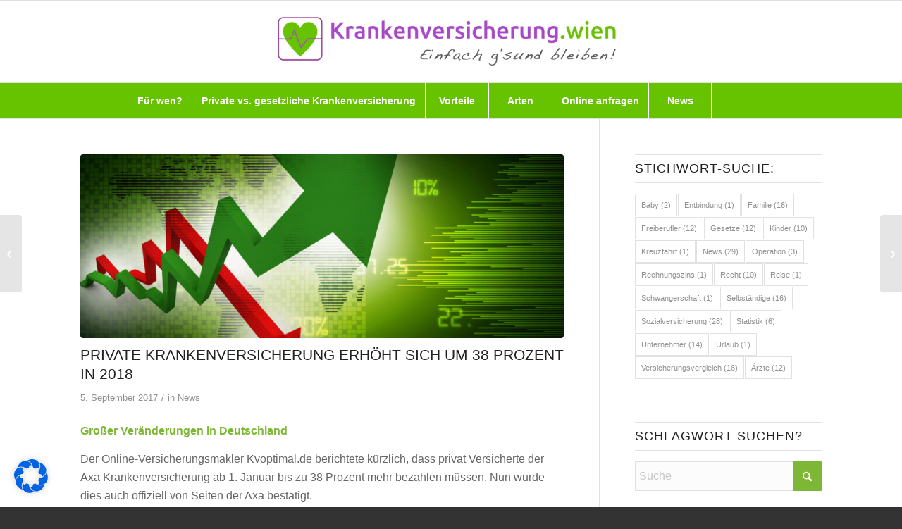

--- FILE ---
content_type: text/html; charset=UTF-8
request_url: https://krankenversicherung.wien/2017/09/05/private-krankenversicherung-erhoeht-sich-um-38-prozent-in-2018/
body_size: 27858
content:
<!DOCTYPE html>
<html lang="de" class="html_stretched responsive av-preloader-disabled  html_header_top html_logo_center html_bottom_nav_header html_menu_right html_large html_header_sticky html_header_shrinking html_mobile_menu_tablet html_header_searchicon html_content_align_center html_header_unstick_top html_header_stretch html_av-submenu-hidden html_av-submenu-display-click html_av-overlay-side html_av-overlay-side-classic html_53 html_av-submenu-noclone html_entry_id_2039 av-cookies-no-cookie-consent av-no-preview av-default-lightbox html_text_menu_active av-mobile-menu-switch-default">
<head>
<meta charset="UTF-8" />
<meta name="robots" content="index, follow" />


<!-- mobile setting -->
<meta name="viewport" content="width=device-width, initial-scale=1">

<!-- Scripts/CSS and wp_head hook -->
<title>Private Krankenversicherung erhöht sich um 38 Prozent in 2018 &#8211; Krankenversicherung.wien</title>
<meta name='robots' content='max-image-preview:large' />
	<style>img:is([sizes="auto" i], [sizes^="auto," i]) { contain-intrinsic-size: 3000px 1500px }</style>
	<link rel="alternate" type="application/rss+xml" title="Krankenversicherung.wien &raquo; Feed" href="https://krankenversicherung.wien/feed/" />
<link rel="alternate" type="application/rss+xml" title="Krankenversicherung.wien &raquo; Kommentar-Feed" href="https://krankenversicherung.wien/comments/feed/" />
<link rel="alternate" type="application/rss+xml" title="Krankenversicherung.wien &raquo; Private Krankenversicherung erhöht sich um 38 Prozent in 2018-Kommentar-Feed" href="https://krankenversicherung.wien/2017/09/05/private-krankenversicherung-erhoeht-sich-um-38-prozent-in-2018/feed/" />
<script type="text/javascript">
/* <![CDATA[ */
window._wpemojiSettings = {"baseUrl":"https:\/\/s.w.org\/images\/core\/emoji\/16.0.1\/72x72\/","ext":".png","svgUrl":"https:\/\/s.w.org\/images\/core\/emoji\/16.0.1\/svg\/","svgExt":".svg","source":{"concatemoji":"https:\/\/krankenversicherung.wien\/wp-includes\/js\/wp-emoji-release.min.js?ver=6.8.3"}};
/*! This file is auto-generated */
!function(s,n){var o,i,e;function c(e){try{var t={supportTests:e,timestamp:(new Date).valueOf()};sessionStorage.setItem(o,JSON.stringify(t))}catch(e){}}function p(e,t,n){e.clearRect(0,0,e.canvas.width,e.canvas.height),e.fillText(t,0,0);var t=new Uint32Array(e.getImageData(0,0,e.canvas.width,e.canvas.height).data),a=(e.clearRect(0,0,e.canvas.width,e.canvas.height),e.fillText(n,0,0),new Uint32Array(e.getImageData(0,0,e.canvas.width,e.canvas.height).data));return t.every(function(e,t){return e===a[t]})}function u(e,t){e.clearRect(0,0,e.canvas.width,e.canvas.height),e.fillText(t,0,0);for(var n=e.getImageData(16,16,1,1),a=0;a<n.data.length;a++)if(0!==n.data[a])return!1;return!0}function f(e,t,n,a){switch(t){case"flag":return n(e,"\ud83c\udff3\ufe0f\u200d\u26a7\ufe0f","\ud83c\udff3\ufe0f\u200b\u26a7\ufe0f")?!1:!n(e,"\ud83c\udde8\ud83c\uddf6","\ud83c\udde8\u200b\ud83c\uddf6")&&!n(e,"\ud83c\udff4\udb40\udc67\udb40\udc62\udb40\udc65\udb40\udc6e\udb40\udc67\udb40\udc7f","\ud83c\udff4\u200b\udb40\udc67\u200b\udb40\udc62\u200b\udb40\udc65\u200b\udb40\udc6e\u200b\udb40\udc67\u200b\udb40\udc7f");case"emoji":return!a(e,"\ud83e\udedf")}return!1}function g(e,t,n,a){var r="undefined"!=typeof WorkerGlobalScope&&self instanceof WorkerGlobalScope?new OffscreenCanvas(300,150):s.createElement("canvas"),o=r.getContext("2d",{willReadFrequently:!0}),i=(o.textBaseline="top",o.font="600 32px Arial",{});return e.forEach(function(e){i[e]=t(o,e,n,a)}),i}function t(e){var t=s.createElement("script");t.src=e,t.defer=!0,s.head.appendChild(t)}"undefined"!=typeof Promise&&(o="wpEmojiSettingsSupports",i=["flag","emoji"],n.supports={everything:!0,everythingExceptFlag:!0},e=new Promise(function(e){s.addEventListener("DOMContentLoaded",e,{once:!0})}),new Promise(function(t){var n=function(){try{var e=JSON.parse(sessionStorage.getItem(o));if("object"==typeof e&&"number"==typeof e.timestamp&&(new Date).valueOf()<e.timestamp+604800&&"object"==typeof e.supportTests)return e.supportTests}catch(e){}return null}();if(!n){if("undefined"!=typeof Worker&&"undefined"!=typeof OffscreenCanvas&&"undefined"!=typeof URL&&URL.createObjectURL&&"undefined"!=typeof Blob)try{var e="postMessage("+g.toString()+"("+[JSON.stringify(i),f.toString(),p.toString(),u.toString()].join(",")+"));",a=new Blob([e],{type:"text/javascript"}),r=new Worker(URL.createObjectURL(a),{name:"wpTestEmojiSupports"});return void(r.onmessage=function(e){c(n=e.data),r.terminate(),t(n)})}catch(e){}c(n=g(i,f,p,u))}t(n)}).then(function(e){for(var t in e)n.supports[t]=e[t],n.supports.everything=n.supports.everything&&n.supports[t],"flag"!==t&&(n.supports.everythingExceptFlag=n.supports.everythingExceptFlag&&n.supports[t]);n.supports.everythingExceptFlag=n.supports.everythingExceptFlag&&!n.supports.flag,n.DOMReady=!1,n.readyCallback=function(){n.DOMReady=!0}}).then(function(){return e}).then(function(){var e;n.supports.everything||(n.readyCallback(),(e=n.source||{}).concatemoji?t(e.concatemoji):e.wpemoji&&e.twemoji&&(t(e.twemoji),t(e.wpemoji)))}))}((window,document),window._wpemojiSettings);
/* ]]> */
</script>
<link rel='stylesheet' id='avia-grid-css' href='https://krankenversicherung.wien/wp-content/themes/enfold/css/grid.css?ver=7.1.2' type='text/css' media='all' />
<link rel='stylesheet' id='avia-base-css' href='https://krankenversicherung.wien/wp-content/themes/enfold/css/base.css?ver=7.1.2' type='text/css' media='all' />
<link rel='stylesheet' id='avia-layout-css' href='https://krankenversicherung.wien/wp-content/themes/enfold/css/layout.css?ver=7.1.2' type='text/css' media='all' />
<link rel='stylesheet' id='avia-module-audioplayer-css' href='https://krankenversicherung.wien/wp-content/themes/enfold/config-templatebuilder/avia-shortcodes/audio-player/audio-player.css?ver=7.1.2' type='text/css' media='all' />
<link rel='stylesheet' id='avia-module-blog-css' href='https://krankenversicherung.wien/wp-content/themes/enfold/config-templatebuilder/avia-shortcodes/blog/blog.css?ver=7.1.2' type='text/css' media='all' />
<link rel='stylesheet' id='avia-module-postslider-css' href='https://krankenversicherung.wien/wp-content/themes/enfold/config-templatebuilder/avia-shortcodes/postslider/postslider.css?ver=7.1.2' type='text/css' media='all' />
<link rel='stylesheet' id='avia-module-button-css' href='https://krankenversicherung.wien/wp-content/themes/enfold/config-templatebuilder/avia-shortcodes/buttons/buttons.css?ver=7.1.2' type='text/css' media='all' />
<link rel='stylesheet' id='avia-module-buttonrow-css' href='https://krankenversicherung.wien/wp-content/themes/enfold/config-templatebuilder/avia-shortcodes/buttonrow/buttonrow.css?ver=7.1.2' type='text/css' media='all' />
<link rel='stylesheet' id='avia-module-button-fullwidth-css' href='https://krankenversicherung.wien/wp-content/themes/enfold/config-templatebuilder/avia-shortcodes/buttons_fullwidth/buttons_fullwidth.css?ver=7.1.2' type='text/css' media='all' />
<link rel='stylesheet' id='avia-module-catalogue-css' href='https://krankenversicherung.wien/wp-content/themes/enfold/config-templatebuilder/avia-shortcodes/catalogue/catalogue.css?ver=7.1.2' type='text/css' media='all' />
<link rel='stylesheet' id='avia-module-comments-css' href='https://krankenversicherung.wien/wp-content/themes/enfold/config-templatebuilder/avia-shortcodes/comments/comments.css?ver=7.1.2' type='text/css' media='all' />
<link rel='stylesheet' id='avia-module-contact-css' href='https://krankenversicherung.wien/wp-content/themes/enfold/config-templatebuilder/avia-shortcodes/contact/contact.css?ver=7.1.2' type='text/css' media='all' />
<link rel='stylesheet' id='avia-module-slideshow-css' href='https://krankenversicherung.wien/wp-content/themes/enfold/config-templatebuilder/avia-shortcodes/slideshow/slideshow.css?ver=7.1.2' type='text/css' media='all' />
<link rel='stylesheet' id='avia-module-slideshow-contentpartner-css' href='https://krankenversicherung.wien/wp-content/themes/enfold/config-templatebuilder/avia-shortcodes/contentslider/contentslider.css?ver=7.1.2' type='text/css' media='all' />
<link rel='stylesheet' id='avia-module-countdown-css' href='https://krankenversicherung.wien/wp-content/themes/enfold/config-templatebuilder/avia-shortcodes/countdown/countdown.css?ver=7.1.2' type='text/css' media='all' />
<link rel='stylesheet' id='avia-module-dynamic-field-css' href='https://krankenversicherung.wien/wp-content/themes/enfold/config-templatebuilder/avia-shortcodes/dynamic_field/dynamic_field.css?ver=7.1.2' type='text/css' media='all' />
<link rel='stylesheet' id='avia-module-gallery-css' href='https://krankenversicherung.wien/wp-content/themes/enfold/config-templatebuilder/avia-shortcodes/gallery/gallery.css?ver=7.1.2' type='text/css' media='all' />
<link rel='stylesheet' id='avia-module-gallery-hor-css' href='https://krankenversicherung.wien/wp-content/themes/enfold/config-templatebuilder/avia-shortcodes/gallery_horizontal/gallery_horizontal.css?ver=7.1.2' type='text/css' media='all' />
<link rel='stylesheet' id='avia-module-maps-css' href='https://krankenversicherung.wien/wp-content/themes/enfold/config-templatebuilder/avia-shortcodes/google_maps/google_maps.css?ver=7.1.2' type='text/css' media='all' />
<link rel='stylesheet' id='avia-module-gridrow-css' href='https://krankenversicherung.wien/wp-content/themes/enfold/config-templatebuilder/avia-shortcodes/grid_row/grid_row.css?ver=7.1.2' type='text/css' media='all' />
<link rel='stylesheet' id='avia-module-heading-css' href='https://krankenversicherung.wien/wp-content/themes/enfold/config-templatebuilder/avia-shortcodes/heading/heading.css?ver=7.1.2' type='text/css' media='all' />
<link rel='stylesheet' id='avia-module-rotator-css' href='https://krankenversicherung.wien/wp-content/themes/enfold/config-templatebuilder/avia-shortcodes/headline_rotator/headline_rotator.css?ver=7.1.2' type='text/css' media='all' />
<link rel='stylesheet' id='avia-module-hr-css' href='https://krankenversicherung.wien/wp-content/themes/enfold/config-templatebuilder/avia-shortcodes/hr/hr.css?ver=7.1.2' type='text/css' media='all' />
<link rel='stylesheet' id='avia-module-icon-css' href='https://krankenversicherung.wien/wp-content/themes/enfold/config-templatebuilder/avia-shortcodes/icon/icon.css?ver=7.1.2' type='text/css' media='all' />
<link rel='stylesheet' id='avia-module-icon-circles-css' href='https://krankenversicherung.wien/wp-content/themes/enfold/config-templatebuilder/avia-shortcodes/icon_circles/icon_circles.css?ver=7.1.2' type='text/css' media='all' />
<link rel='stylesheet' id='avia-module-iconbox-css' href='https://krankenversicherung.wien/wp-content/themes/enfold/config-templatebuilder/avia-shortcodes/iconbox/iconbox.css?ver=7.1.2' type='text/css' media='all' />
<link rel='stylesheet' id='avia-module-icongrid-css' href='https://krankenversicherung.wien/wp-content/themes/enfold/config-templatebuilder/avia-shortcodes/icongrid/icongrid.css?ver=7.1.2' type='text/css' media='all' />
<link rel='stylesheet' id='avia-module-iconlist-css' href='https://krankenversicherung.wien/wp-content/themes/enfold/config-templatebuilder/avia-shortcodes/iconlist/iconlist.css?ver=7.1.2' type='text/css' media='all' />
<link rel='stylesheet' id='avia-module-image-css' href='https://krankenversicherung.wien/wp-content/themes/enfold/config-templatebuilder/avia-shortcodes/image/image.css?ver=7.1.2' type='text/css' media='all' />
<link rel='stylesheet' id='avia-module-image-diff-css' href='https://krankenversicherung.wien/wp-content/themes/enfold/config-templatebuilder/avia-shortcodes/image_diff/image_diff.css?ver=7.1.2' type='text/css' media='all' />
<link rel='stylesheet' id='avia-module-hotspot-css' href='https://krankenversicherung.wien/wp-content/themes/enfold/config-templatebuilder/avia-shortcodes/image_hotspots/image_hotspots.css?ver=7.1.2' type='text/css' media='all' />
<link rel='stylesheet' id='avia-module-sc-lottie-animation-css' href='https://krankenversicherung.wien/wp-content/themes/enfold/config-templatebuilder/avia-shortcodes/lottie_animation/lottie_animation.css?ver=7.1.2' type='text/css' media='all' />
<link rel='stylesheet' id='avia-module-magazine-css' href='https://krankenversicherung.wien/wp-content/themes/enfold/config-templatebuilder/avia-shortcodes/magazine/magazine.css?ver=7.1.2' type='text/css' media='all' />
<link rel='stylesheet' id='avia-module-masonry-css' href='https://krankenversicherung.wien/wp-content/themes/enfold/config-templatebuilder/avia-shortcodes/masonry_entries/masonry_entries.css?ver=7.1.2' type='text/css' media='all' />
<link rel='stylesheet' id='avia-siteloader-css' href='https://krankenversicherung.wien/wp-content/themes/enfold/css/avia-snippet-site-preloader.css?ver=7.1.2' type='text/css' media='all' />
<link rel='stylesheet' id='avia-module-menu-css' href='https://krankenversicherung.wien/wp-content/themes/enfold/config-templatebuilder/avia-shortcodes/menu/menu.css?ver=7.1.2' type='text/css' media='all' />
<link rel='stylesheet' id='avia-module-notification-css' href='https://krankenversicherung.wien/wp-content/themes/enfold/config-templatebuilder/avia-shortcodes/notification/notification.css?ver=7.1.2' type='text/css' media='all' />
<link rel='stylesheet' id='avia-module-numbers-css' href='https://krankenversicherung.wien/wp-content/themes/enfold/config-templatebuilder/avia-shortcodes/numbers/numbers.css?ver=7.1.2' type='text/css' media='all' />
<link rel='stylesheet' id='avia-module-portfolio-css' href='https://krankenversicherung.wien/wp-content/themes/enfold/config-templatebuilder/avia-shortcodes/portfolio/portfolio.css?ver=7.1.2' type='text/css' media='all' />
<link rel='stylesheet' id='avia-module-post-metadata-css' href='https://krankenversicherung.wien/wp-content/themes/enfold/config-templatebuilder/avia-shortcodes/post_metadata/post_metadata.css?ver=7.1.2' type='text/css' media='all' />
<link rel='stylesheet' id='avia-module-progress-bar-css' href='https://krankenversicherung.wien/wp-content/themes/enfold/config-templatebuilder/avia-shortcodes/progressbar/progressbar.css?ver=7.1.2' type='text/css' media='all' />
<link rel='stylesheet' id='avia-module-promobox-css' href='https://krankenversicherung.wien/wp-content/themes/enfold/config-templatebuilder/avia-shortcodes/promobox/promobox.css?ver=7.1.2' type='text/css' media='all' />
<link rel='stylesheet' id='avia-sc-search-css' href='https://krankenversicherung.wien/wp-content/themes/enfold/config-templatebuilder/avia-shortcodes/search/search.css?ver=7.1.2' type='text/css' media='all' />
<link rel='stylesheet' id='avia-module-slideshow-accordion-css' href='https://krankenversicherung.wien/wp-content/themes/enfold/config-templatebuilder/avia-shortcodes/slideshow_accordion/slideshow_accordion.css?ver=7.1.2' type='text/css' media='all' />
<link rel='stylesheet' id='avia-module-slideshow-feature-image-css' href='https://krankenversicherung.wien/wp-content/themes/enfold/config-templatebuilder/avia-shortcodes/slideshow_feature_image/slideshow_feature_image.css?ver=7.1.2' type='text/css' media='all' />
<link rel='stylesheet' id='avia-module-slideshow-fullsize-css' href='https://krankenversicherung.wien/wp-content/themes/enfold/config-templatebuilder/avia-shortcodes/slideshow_fullsize/slideshow_fullsize.css?ver=7.1.2' type='text/css' media='all' />
<link rel='stylesheet' id='avia-module-slideshow-fullscreen-css' href='https://krankenversicherung.wien/wp-content/themes/enfold/config-templatebuilder/avia-shortcodes/slideshow_fullscreen/slideshow_fullscreen.css?ver=7.1.2' type='text/css' media='all' />
<link rel='stylesheet' id='avia-module-slideshow-ls-css' href='https://krankenversicherung.wien/wp-content/themes/enfold/config-templatebuilder/avia-shortcodes/slideshow_layerslider/slideshow_layerslider.css?ver=7.1.2' type='text/css' media='all' />
<link rel='stylesheet' id='avia-module-social-css' href='https://krankenversicherung.wien/wp-content/themes/enfold/config-templatebuilder/avia-shortcodes/social_share/social_share.css?ver=7.1.2' type='text/css' media='all' />
<link rel='stylesheet' id='avia-module-tabsection-css' href='https://krankenversicherung.wien/wp-content/themes/enfold/config-templatebuilder/avia-shortcodes/tab_section/tab_section.css?ver=7.1.2' type='text/css' media='all' />
<link rel='stylesheet' id='avia-module-table-css' href='https://krankenversicherung.wien/wp-content/themes/enfold/config-templatebuilder/avia-shortcodes/table/table.css?ver=7.1.2' type='text/css' media='all' />
<link rel='stylesheet' id='avia-module-tabs-css' href='https://krankenversicherung.wien/wp-content/themes/enfold/config-templatebuilder/avia-shortcodes/tabs/tabs.css?ver=7.1.2' type='text/css' media='all' />
<link rel='stylesheet' id='avia-module-team-css' href='https://krankenversicherung.wien/wp-content/themes/enfold/config-templatebuilder/avia-shortcodes/team/team.css?ver=7.1.2' type='text/css' media='all' />
<link rel='stylesheet' id='avia-module-testimonials-css' href='https://krankenversicherung.wien/wp-content/themes/enfold/config-templatebuilder/avia-shortcodes/testimonials/testimonials.css?ver=7.1.2' type='text/css' media='all' />
<link rel='stylesheet' id='avia-module-timeline-css' href='https://krankenversicherung.wien/wp-content/themes/enfold/config-templatebuilder/avia-shortcodes/timeline/timeline.css?ver=7.1.2' type='text/css' media='all' />
<link rel='stylesheet' id='avia-module-toggles-css' href='https://krankenversicherung.wien/wp-content/themes/enfold/config-templatebuilder/avia-shortcodes/toggles/toggles.css?ver=7.1.2' type='text/css' media='all' />
<link rel='stylesheet' id='avia-module-video-css' href='https://krankenversicherung.wien/wp-content/themes/enfold/config-templatebuilder/avia-shortcodes/video/video.css?ver=7.1.2' type='text/css' media='all' />
<style id='wp-emoji-styles-inline-css' type='text/css'>

	img.wp-smiley, img.emoji {
		display: inline !important;
		border: none !important;
		box-shadow: none !important;
		height: 1em !important;
		width: 1em !important;
		margin: 0 0.07em !important;
		vertical-align: -0.1em !important;
		background: none !important;
		padding: 0 !important;
	}
</style>
<link rel='stylesheet' id='wp-block-library-css' href='https://krankenversicherung.wien/wp-includes/css/dist/block-library/style.min.css?ver=6.8.3' type='text/css' media='all' />
<style id='global-styles-inline-css' type='text/css'>
:root{--wp--preset--aspect-ratio--square: 1;--wp--preset--aspect-ratio--4-3: 4/3;--wp--preset--aspect-ratio--3-4: 3/4;--wp--preset--aspect-ratio--3-2: 3/2;--wp--preset--aspect-ratio--2-3: 2/3;--wp--preset--aspect-ratio--16-9: 16/9;--wp--preset--aspect-ratio--9-16: 9/16;--wp--preset--color--black: #000000;--wp--preset--color--cyan-bluish-gray: #abb8c3;--wp--preset--color--white: #ffffff;--wp--preset--color--pale-pink: #f78da7;--wp--preset--color--vivid-red: #cf2e2e;--wp--preset--color--luminous-vivid-orange: #ff6900;--wp--preset--color--luminous-vivid-amber: #fcb900;--wp--preset--color--light-green-cyan: #7bdcb5;--wp--preset--color--vivid-green-cyan: #00d084;--wp--preset--color--pale-cyan-blue: #8ed1fc;--wp--preset--color--vivid-cyan-blue: #0693e3;--wp--preset--color--vivid-purple: #9b51e0;--wp--preset--color--metallic-red: #b02b2c;--wp--preset--color--maximum-yellow-red: #edae44;--wp--preset--color--yellow-sun: #eeee22;--wp--preset--color--palm-leaf: #83a846;--wp--preset--color--aero: #7bb0e7;--wp--preset--color--old-lavender: #745f7e;--wp--preset--color--steel-teal: #5f8789;--wp--preset--color--raspberry-pink: #d65799;--wp--preset--color--medium-turquoise: #4ecac2;--wp--preset--gradient--vivid-cyan-blue-to-vivid-purple: linear-gradient(135deg,rgba(6,147,227,1) 0%,rgb(155,81,224) 100%);--wp--preset--gradient--light-green-cyan-to-vivid-green-cyan: linear-gradient(135deg,rgb(122,220,180) 0%,rgb(0,208,130) 100%);--wp--preset--gradient--luminous-vivid-amber-to-luminous-vivid-orange: linear-gradient(135deg,rgba(252,185,0,1) 0%,rgba(255,105,0,1) 100%);--wp--preset--gradient--luminous-vivid-orange-to-vivid-red: linear-gradient(135deg,rgba(255,105,0,1) 0%,rgb(207,46,46) 100%);--wp--preset--gradient--very-light-gray-to-cyan-bluish-gray: linear-gradient(135deg,rgb(238,238,238) 0%,rgb(169,184,195) 100%);--wp--preset--gradient--cool-to-warm-spectrum: linear-gradient(135deg,rgb(74,234,220) 0%,rgb(151,120,209) 20%,rgb(207,42,186) 40%,rgb(238,44,130) 60%,rgb(251,105,98) 80%,rgb(254,248,76) 100%);--wp--preset--gradient--blush-light-purple: linear-gradient(135deg,rgb(255,206,236) 0%,rgb(152,150,240) 100%);--wp--preset--gradient--blush-bordeaux: linear-gradient(135deg,rgb(254,205,165) 0%,rgb(254,45,45) 50%,rgb(107,0,62) 100%);--wp--preset--gradient--luminous-dusk: linear-gradient(135deg,rgb(255,203,112) 0%,rgb(199,81,192) 50%,rgb(65,88,208) 100%);--wp--preset--gradient--pale-ocean: linear-gradient(135deg,rgb(255,245,203) 0%,rgb(182,227,212) 50%,rgb(51,167,181) 100%);--wp--preset--gradient--electric-grass: linear-gradient(135deg,rgb(202,248,128) 0%,rgb(113,206,126) 100%);--wp--preset--gradient--midnight: linear-gradient(135deg,rgb(2,3,129) 0%,rgb(40,116,252) 100%);--wp--preset--font-size--small: 1rem;--wp--preset--font-size--medium: 1.125rem;--wp--preset--font-size--large: 1.75rem;--wp--preset--font-size--x-large: clamp(1.75rem, 3vw, 2.25rem);--wp--preset--spacing--20: 0.44rem;--wp--preset--spacing--30: 0.67rem;--wp--preset--spacing--40: 1rem;--wp--preset--spacing--50: 1.5rem;--wp--preset--spacing--60: 2.25rem;--wp--preset--spacing--70: 3.38rem;--wp--preset--spacing--80: 5.06rem;--wp--preset--shadow--natural: 6px 6px 9px rgba(0, 0, 0, 0.2);--wp--preset--shadow--deep: 12px 12px 50px rgba(0, 0, 0, 0.4);--wp--preset--shadow--sharp: 6px 6px 0px rgba(0, 0, 0, 0.2);--wp--preset--shadow--outlined: 6px 6px 0px -3px rgba(255, 255, 255, 1), 6px 6px rgba(0, 0, 0, 1);--wp--preset--shadow--crisp: 6px 6px 0px rgba(0, 0, 0, 1);}:root { --wp--style--global--content-size: 800px;--wp--style--global--wide-size: 1130px; }:where(body) { margin: 0; }.wp-site-blocks > .alignleft { float: left; margin-right: 2em; }.wp-site-blocks > .alignright { float: right; margin-left: 2em; }.wp-site-blocks > .aligncenter { justify-content: center; margin-left: auto; margin-right: auto; }:where(.is-layout-flex){gap: 0.5em;}:where(.is-layout-grid){gap: 0.5em;}.is-layout-flow > .alignleft{float: left;margin-inline-start: 0;margin-inline-end: 2em;}.is-layout-flow > .alignright{float: right;margin-inline-start: 2em;margin-inline-end: 0;}.is-layout-flow > .aligncenter{margin-left: auto !important;margin-right: auto !important;}.is-layout-constrained > .alignleft{float: left;margin-inline-start: 0;margin-inline-end: 2em;}.is-layout-constrained > .alignright{float: right;margin-inline-start: 2em;margin-inline-end: 0;}.is-layout-constrained > .aligncenter{margin-left: auto !important;margin-right: auto !important;}.is-layout-constrained > :where(:not(.alignleft):not(.alignright):not(.alignfull)){max-width: var(--wp--style--global--content-size);margin-left: auto !important;margin-right: auto !important;}.is-layout-constrained > .alignwide{max-width: var(--wp--style--global--wide-size);}body .is-layout-flex{display: flex;}.is-layout-flex{flex-wrap: wrap;align-items: center;}.is-layout-flex > :is(*, div){margin: 0;}body .is-layout-grid{display: grid;}.is-layout-grid > :is(*, div){margin: 0;}body{padding-top: 0px;padding-right: 0px;padding-bottom: 0px;padding-left: 0px;}a:where(:not(.wp-element-button)){text-decoration: underline;}:root :where(.wp-element-button, .wp-block-button__link){background-color: #32373c;border-width: 0;color: #fff;font-family: inherit;font-size: inherit;line-height: inherit;padding: calc(0.667em + 2px) calc(1.333em + 2px);text-decoration: none;}.has-black-color{color: var(--wp--preset--color--black) !important;}.has-cyan-bluish-gray-color{color: var(--wp--preset--color--cyan-bluish-gray) !important;}.has-white-color{color: var(--wp--preset--color--white) !important;}.has-pale-pink-color{color: var(--wp--preset--color--pale-pink) !important;}.has-vivid-red-color{color: var(--wp--preset--color--vivid-red) !important;}.has-luminous-vivid-orange-color{color: var(--wp--preset--color--luminous-vivid-orange) !important;}.has-luminous-vivid-amber-color{color: var(--wp--preset--color--luminous-vivid-amber) !important;}.has-light-green-cyan-color{color: var(--wp--preset--color--light-green-cyan) !important;}.has-vivid-green-cyan-color{color: var(--wp--preset--color--vivid-green-cyan) !important;}.has-pale-cyan-blue-color{color: var(--wp--preset--color--pale-cyan-blue) !important;}.has-vivid-cyan-blue-color{color: var(--wp--preset--color--vivid-cyan-blue) !important;}.has-vivid-purple-color{color: var(--wp--preset--color--vivid-purple) !important;}.has-metallic-red-color{color: var(--wp--preset--color--metallic-red) !important;}.has-maximum-yellow-red-color{color: var(--wp--preset--color--maximum-yellow-red) !important;}.has-yellow-sun-color{color: var(--wp--preset--color--yellow-sun) !important;}.has-palm-leaf-color{color: var(--wp--preset--color--palm-leaf) !important;}.has-aero-color{color: var(--wp--preset--color--aero) !important;}.has-old-lavender-color{color: var(--wp--preset--color--old-lavender) !important;}.has-steel-teal-color{color: var(--wp--preset--color--steel-teal) !important;}.has-raspberry-pink-color{color: var(--wp--preset--color--raspberry-pink) !important;}.has-medium-turquoise-color{color: var(--wp--preset--color--medium-turquoise) !important;}.has-black-background-color{background-color: var(--wp--preset--color--black) !important;}.has-cyan-bluish-gray-background-color{background-color: var(--wp--preset--color--cyan-bluish-gray) !important;}.has-white-background-color{background-color: var(--wp--preset--color--white) !important;}.has-pale-pink-background-color{background-color: var(--wp--preset--color--pale-pink) !important;}.has-vivid-red-background-color{background-color: var(--wp--preset--color--vivid-red) !important;}.has-luminous-vivid-orange-background-color{background-color: var(--wp--preset--color--luminous-vivid-orange) !important;}.has-luminous-vivid-amber-background-color{background-color: var(--wp--preset--color--luminous-vivid-amber) !important;}.has-light-green-cyan-background-color{background-color: var(--wp--preset--color--light-green-cyan) !important;}.has-vivid-green-cyan-background-color{background-color: var(--wp--preset--color--vivid-green-cyan) !important;}.has-pale-cyan-blue-background-color{background-color: var(--wp--preset--color--pale-cyan-blue) !important;}.has-vivid-cyan-blue-background-color{background-color: var(--wp--preset--color--vivid-cyan-blue) !important;}.has-vivid-purple-background-color{background-color: var(--wp--preset--color--vivid-purple) !important;}.has-metallic-red-background-color{background-color: var(--wp--preset--color--metallic-red) !important;}.has-maximum-yellow-red-background-color{background-color: var(--wp--preset--color--maximum-yellow-red) !important;}.has-yellow-sun-background-color{background-color: var(--wp--preset--color--yellow-sun) !important;}.has-palm-leaf-background-color{background-color: var(--wp--preset--color--palm-leaf) !important;}.has-aero-background-color{background-color: var(--wp--preset--color--aero) !important;}.has-old-lavender-background-color{background-color: var(--wp--preset--color--old-lavender) !important;}.has-steel-teal-background-color{background-color: var(--wp--preset--color--steel-teal) !important;}.has-raspberry-pink-background-color{background-color: var(--wp--preset--color--raspberry-pink) !important;}.has-medium-turquoise-background-color{background-color: var(--wp--preset--color--medium-turquoise) !important;}.has-black-border-color{border-color: var(--wp--preset--color--black) !important;}.has-cyan-bluish-gray-border-color{border-color: var(--wp--preset--color--cyan-bluish-gray) !important;}.has-white-border-color{border-color: var(--wp--preset--color--white) !important;}.has-pale-pink-border-color{border-color: var(--wp--preset--color--pale-pink) !important;}.has-vivid-red-border-color{border-color: var(--wp--preset--color--vivid-red) !important;}.has-luminous-vivid-orange-border-color{border-color: var(--wp--preset--color--luminous-vivid-orange) !important;}.has-luminous-vivid-amber-border-color{border-color: var(--wp--preset--color--luminous-vivid-amber) !important;}.has-light-green-cyan-border-color{border-color: var(--wp--preset--color--light-green-cyan) !important;}.has-vivid-green-cyan-border-color{border-color: var(--wp--preset--color--vivid-green-cyan) !important;}.has-pale-cyan-blue-border-color{border-color: var(--wp--preset--color--pale-cyan-blue) !important;}.has-vivid-cyan-blue-border-color{border-color: var(--wp--preset--color--vivid-cyan-blue) !important;}.has-vivid-purple-border-color{border-color: var(--wp--preset--color--vivid-purple) !important;}.has-metallic-red-border-color{border-color: var(--wp--preset--color--metallic-red) !important;}.has-maximum-yellow-red-border-color{border-color: var(--wp--preset--color--maximum-yellow-red) !important;}.has-yellow-sun-border-color{border-color: var(--wp--preset--color--yellow-sun) !important;}.has-palm-leaf-border-color{border-color: var(--wp--preset--color--palm-leaf) !important;}.has-aero-border-color{border-color: var(--wp--preset--color--aero) !important;}.has-old-lavender-border-color{border-color: var(--wp--preset--color--old-lavender) !important;}.has-steel-teal-border-color{border-color: var(--wp--preset--color--steel-teal) !important;}.has-raspberry-pink-border-color{border-color: var(--wp--preset--color--raspberry-pink) !important;}.has-medium-turquoise-border-color{border-color: var(--wp--preset--color--medium-turquoise) !important;}.has-vivid-cyan-blue-to-vivid-purple-gradient-background{background: var(--wp--preset--gradient--vivid-cyan-blue-to-vivid-purple) !important;}.has-light-green-cyan-to-vivid-green-cyan-gradient-background{background: var(--wp--preset--gradient--light-green-cyan-to-vivid-green-cyan) !important;}.has-luminous-vivid-amber-to-luminous-vivid-orange-gradient-background{background: var(--wp--preset--gradient--luminous-vivid-amber-to-luminous-vivid-orange) !important;}.has-luminous-vivid-orange-to-vivid-red-gradient-background{background: var(--wp--preset--gradient--luminous-vivid-orange-to-vivid-red) !important;}.has-very-light-gray-to-cyan-bluish-gray-gradient-background{background: var(--wp--preset--gradient--very-light-gray-to-cyan-bluish-gray) !important;}.has-cool-to-warm-spectrum-gradient-background{background: var(--wp--preset--gradient--cool-to-warm-spectrum) !important;}.has-blush-light-purple-gradient-background{background: var(--wp--preset--gradient--blush-light-purple) !important;}.has-blush-bordeaux-gradient-background{background: var(--wp--preset--gradient--blush-bordeaux) !important;}.has-luminous-dusk-gradient-background{background: var(--wp--preset--gradient--luminous-dusk) !important;}.has-pale-ocean-gradient-background{background: var(--wp--preset--gradient--pale-ocean) !important;}.has-electric-grass-gradient-background{background: var(--wp--preset--gradient--electric-grass) !important;}.has-midnight-gradient-background{background: var(--wp--preset--gradient--midnight) !important;}.has-small-font-size{font-size: var(--wp--preset--font-size--small) !important;}.has-medium-font-size{font-size: var(--wp--preset--font-size--medium) !important;}.has-large-font-size{font-size: var(--wp--preset--font-size--large) !important;}.has-x-large-font-size{font-size: var(--wp--preset--font-size--x-large) !important;}
:where(.wp-block-post-template.is-layout-flex){gap: 1.25em;}:where(.wp-block-post-template.is-layout-grid){gap: 1.25em;}
:where(.wp-block-columns.is-layout-flex){gap: 2em;}:where(.wp-block-columns.is-layout-grid){gap: 2em;}
:root :where(.wp-block-pullquote){font-size: 1.5em;line-height: 1.6;}
</style>
<link rel='stylesheet' id='contact-form-7-css' href='https://krankenversicherung.wien/wp-content/plugins/contact-form-7/includes/css/styles.css?ver=6.1.2' type='text/css' media='all' />
<link rel='stylesheet' id='wpcf7-redirect-script-frontend-css' href='https://krankenversicherung.wien/wp-content/plugins/wpcf7-redirect/build/assets/frontend-script.css?ver=2c532d7e2be36f6af233' type='text/css' media='all' />
<link rel='stylesheet' id='avia-scs-css' href='https://krankenversicherung.wien/wp-content/themes/enfold/css/shortcodes.css?ver=7.1.2' type='text/css' media='all' />
<link rel='stylesheet' id='avia-fold-unfold-css' href='https://krankenversicherung.wien/wp-content/themes/enfold/css/avia-snippet-fold-unfold.css?ver=7.1.2' type='text/css' media='all' />
<link rel='stylesheet' id='avia-popup-css-css' href='https://krankenversicherung.wien/wp-content/themes/enfold/js/aviapopup/magnific-popup.min.css?ver=7.1.2' type='text/css' media='screen' />
<link rel='stylesheet' id='avia-lightbox-css' href='https://krankenversicherung.wien/wp-content/themes/enfold/css/avia-snippet-lightbox.css?ver=7.1.2' type='text/css' media='screen' />
<link rel='stylesheet' id='avia-widget-css-css' href='https://krankenversicherung.wien/wp-content/themes/enfold/css/avia-snippet-widget.css?ver=7.1.2' type='text/css' media='screen' />
<link rel='stylesheet' id='avia-dynamic-css' href='https://krankenversicherung.wien/wp-content/uploads/dynamic_avia/enfold_child.css?ver=68e842f797541' type='text/css' media='all' />
<link rel='stylesheet' id='avia-custom-css' href='https://krankenversicherung.wien/wp-content/themes/enfold/css/custom.css?ver=7.1.2' type='text/css' media='all' />
<link rel='stylesheet' id='avia-style-css' href='https://krankenversicherung.wien/wp-content/themes/enfold-child/style.css?ver=7.1.2' type='text/css' media='all' />
<link rel='stylesheet' id='borlabs-cookie-css' href='https://krankenversicherung.wien/wp-content/cache/borlabs-cookie/borlabs-cookie_1_de.css?ver=2.3.3-7' type='text/css' media='all' />
<script type="text/javascript" src="https://krankenversicherung.wien/wp-includes/js/jquery/jquery.min.js?ver=3.7.1" id="jquery-core-js"></script>
<script type="text/javascript" src="https://krankenversicherung.wien/wp-includes/js/jquery/jquery-migrate.min.js?ver=3.4.1" id="jquery-migrate-js"></script>
<script type="text/javascript" src="https://krankenversicherung.wien/wp-content/themes/enfold/js/avia-js.js?ver=7.1.2" id="avia-js-js"></script>
<script type="text/javascript" src="https://krankenversicherung.wien/wp-content/themes/enfold/js/avia-compat.js?ver=7.1.2" id="avia-compat-js"></script>
<link rel="https://api.w.org/" href="https://krankenversicherung.wien/wp-json/" /><link rel="alternate" title="JSON" type="application/json" href="https://krankenversicherung.wien/wp-json/wp/v2/posts/2039" /><link rel="EditURI" type="application/rsd+xml" title="RSD" href="https://krankenversicherung.wien/xmlrpc.php?rsd" />
<meta name="generator" content="WordPress 6.8.3" />
<link rel="canonical" href="https://krankenversicherung.wien/2017/09/05/private-krankenversicherung-erhoeht-sich-um-38-prozent-in-2018/" />
<link rel='shortlink' href='https://krankenversicherung.wien/?p=2039' />
<link rel="alternate" title="oEmbed (JSON)" type="application/json+oembed" href="https://krankenversicherung.wien/wp-json/oembed/1.0/embed?url=https%3A%2F%2Fkrankenversicherung.wien%2F2017%2F09%2F05%2Fprivate-krankenversicherung-erhoeht-sich-um-38-prozent-in-2018%2F" />
<link rel="alternate" title="oEmbed (XML)" type="text/xml+oembed" href="https://krankenversicherung.wien/wp-json/oembed/1.0/embed?url=https%3A%2F%2Fkrankenversicherung.wien%2F2017%2F09%2F05%2Fprivate-krankenversicherung-erhoeht-sich-um-38-prozent-in-2018%2F&#038;format=xml" />

<link rel="icon" href="https://krankenversicherung.wien/wp-content/uploads/2017/05/small-header-5-300x300.png" type="image/png">
<!--[if lt IE 9]><script src="https://krankenversicherung.wien/wp-content/themes/enfold/js/html5shiv.js"></script><![endif]--><link rel="profile" href="https://gmpg.org/xfn/11" />
<link rel="alternate" type="application/rss+xml" title="Krankenversicherung.wien RSS2 Feed" href="https://krankenversicherung.wien/feed/" />
<link rel="pingback" href="https://krankenversicherung.wien/xmlrpc.php" />
<style type="text/css">
		@font-face {font-family: 'entypo-fontello-enfold'; font-weight: normal; font-style: normal; font-display: auto;
		src: url('https://krankenversicherung.wien/wp-content/themes/enfold/config-templatebuilder/avia-template-builder/assets/fonts/entypo-fontello-enfold/entypo-fontello-enfold.woff2') format('woff2'),
		url('https://krankenversicherung.wien/wp-content/themes/enfold/config-templatebuilder/avia-template-builder/assets/fonts/entypo-fontello-enfold/entypo-fontello-enfold.woff') format('woff'),
		url('https://krankenversicherung.wien/wp-content/themes/enfold/config-templatebuilder/avia-template-builder/assets/fonts/entypo-fontello-enfold/entypo-fontello-enfold.ttf') format('truetype'),
		url('https://krankenversicherung.wien/wp-content/themes/enfold/config-templatebuilder/avia-template-builder/assets/fonts/entypo-fontello-enfold/entypo-fontello-enfold.svg#entypo-fontello-enfold') format('svg'),
		url('https://krankenversicherung.wien/wp-content/themes/enfold/config-templatebuilder/avia-template-builder/assets/fonts/entypo-fontello-enfold/entypo-fontello-enfold.eot'),
		url('https://krankenversicherung.wien/wp-content/themes/enfold/config-templatebuilder/avia-template-builder/assets/fonts/entypo-fontello-enfold/entypo-fontello-enfold.eot?#iefix') format('embedded-opentype');
		}

		#top .avia-font-entypo-fontello-enfold, body .avia-font-entypo-fontello-enfold, html body [data-av_iconfont='entypo-fontello-enfold']:before{ font-family: 'entypo-fontello-enfold'; }
		
		@font-face {font-family: 'entypo-fontello'; font-weight: normal; font-style: normal; font-display: auto;
		src: url('https://krankenversicherung.wien/wp-content/themes/enfold/config-templatebuilder/avia-template-builder/assets/fonts/entypo-fontello/entypo-fontello.woff2') format('woff2'),
		url('https://krankenversicherung.wien/wp-content/themes/enfold/config-templatebuilder/avia-template-builder/assets/fonts/entypo-fontello/entypo-fontello.woff') format('woff'),
		url('https://krankenversicherung.wien/wp-content/themes/enfold/config-templatebuilder/avia-template-builder/assets/fonts/entypo-fontello/entypo-fontello.ttf') format('truetype'),
		url('https://krankenversicherung.wien/wp-content/themes/enfold/config-templatebuilder/avia-template-builder/assets/fonts/entypo-fontello/entypo-fontello.svg#entypo-fontello') format('svg'),
		url('https://krankenversicherung.wien/wp-content/themes/enfold/config-templatebuilder/avia-template-builder/assets/fonts/entypo-fontello/entypo-fontello.eot'),
		url('https://krankenversicherung.wien/wp-content/themes/enfold/config-templatebuilder/avia-template-builder/assets/fonts/entypo-fontello/entypo-fontello.eot?#iefix') format('embedded-opentype');
		}

		#top .avia-font-entypo-fontello, body .avia-font-entypo-fontello, html body [data-av_iconfont='entypo-fontello']:before{ font-family: 'entypo-fontello'; }
		
		@font-face {font-family: 'medical'; font-weight: normal; font-style: normal; font-display: auto;
		src: url('https://krankenversicherung.wien/wp-content/uploads/avia_fonts/medical/medical.woff2') format('woff2'),
		url('https://krankenversicherung.wien/wp-content/uploads/avia_fonts/medical/medical.woff') format('woff'),
		url('https://krankenversicherung.wien/wp-content/uploads/avia_fonts/medical/medical.ttf') format('truetype'),
		url('https://krankenversicherung.wien/wp-content/uploads/avia_fonts/medical/medical.svg#medical') format('svg'),
		url('https://krankenversicherung.wien/wp-content/uploads/avia_fonts/medical/medical.eot'),
		url('https://krankenversicherung.wien/wp-content/uploads/avia_fonts/medical/medical.eot?#iefix') format('embedded-opentype');
		}

		#top .avia-font-medical, body .avia-font-medical, html body [data-av_iconfont='medical']:before{ font-family: 'medical'; }
		</style>

<!--
Debugging Info for Theme support: 

Theme: Enfold
Version: 7.1.2
Installed: enfold
AviaFramework Version: 5.6
AviaBuilder Version: 6.0
aviaElementManager Version: 1.0.1
- - - - - - - - - - -
ChildTheme: Enfold Child
ChildTheme Version: 1.0
ChildTheme Installed: enfold

- - - - - - - - - - -
ML:256-PU:86-PLA:9
WP:6.8.3
Compress: CSS:disabled - JS:disabled
Updates: enabled - deprecated Envato API - register Envato Token
PLAu:7
-->
</head>

<body id="top" class="wp-singular post-template-default single single-post postid-2039 single-format-standard wp-theme-enfold wp-child-theme-enfold-child stretched rtl_columns av-curtain-numeric helvetica neue-websave helvetica_neue  post-type-post category-news post_tag-freiberufler post_tag-news post_tag-unternehmer post_tag-versicherungsvergleich avia-responsive-images-support av-recaptcha-enabled av-google-badge-hide" itemscope="itemscope" itemtype="https://schema.org/WebPage" >

	
	<div id='wrap_all'>

	
<header id='header' class='all_colors header_color light_bg_color  av_header_top av_logo_center av_bottom_nav_header av_menu_right av_large av_header_sticky av_header_shrinking av_header_stretch av_mobile_menu_tablet av_header_searchicon av_header_unstick_top av_seperator_big_border av_alternate_logo_active'  data-av_shrink_factor='50' role="banner" itemscope="itemscope" itemtype="https://schema.org/WPHeader" >

		<div  id='header_main' class='container_wrap container_wrap_logo'>

        <div class='container av-logo-container'><div class='inner-container'><span class='logo avia-standard-logo'><a href='https://krankenversicherung.wien/' class='' aria-label='logo-krankenversicherung-einfach-gsund-bleiben' title='logo-krankenversicherung-einfach-gsund-bleiben'><img src="https://krankenversicherung.wien/wp-content/uploads/2018/10/logo-krankenversicherung-einfach-gsund-bleiben.jpg" srcset="https://krankenversicherung.wien/wp-content/uploads/2018/10/logo-krankenversicherung-einfach-gsund-bleiben.jpg 2983w, https://krankenversicherung.wien/wp-content/uploads/2018/10/logo-krankenversicherung-einfach-gsund-bleiben-300x67.jpg 300w, https://krankenversicherung.wien/wp-content/uploads/2018/10/logo-krankenversicherung-einfach-gsund-bleiben-768x171.jpg 768w, https://krankenversicherung.wien/wp-content/uploads/2018/10/logo-krankenversicherung-einfach-gsund-bleiben-1030x229.jpg 1030w, https://krankenversicherung.wien/wp-content/uploads/2018/10/logo-krankenversicherung-einfach-gsund-bleiben-1500x334.jpg 1500w, https://krankenversicherung.wien/wp-content/uploads/2018/10/logo-krankenversicherung-einfach-gsund-bleiben-705x157.jpg 705w, https://krankenversicherung.wien/wp-content/uploads/2018/10/logo-krankenversicherung-einfach-gsund-bleiben-450x100.jpg 450w" sizes="(max-width: 2983px) 100vw, 2983px" height="100" width="300" alt='Krankenversicherung.wien' title='logo-krankenversicherung-einfach-gsund-bleiben' /></a></span></div></div><div id='header_main_alternate' class='container_wrap'><div class='container'><nav class='main_menu' data-selectname='Wähle eine Seite'  role="navigation" itemscope="itemscope" itemtype="https://schema.org/SiteNavigationElement" ><div class="avia-menu av-main-nav-wrap"><ul role="menu" class="menu av-main-nav" id="avia-menu"><li role="menuitem" id="menu-item-2492" class="menu-item menu-item-type-custom menu-item-object-custom menu-item-has-children menu-item-top-level menu-item-top-level-1"><a href="https://krankenversicherung.wien/private-krankenversicherung-fuer-wen" itemprop="url" tabindex="0"><span class="avia-bullet"></span><span class="avia-menu-text">Für wen?</span><span class="avia-menu-fx"><span class="avia-arrow-wrap"><span class="avia-arrow"></span></span></span></a>


<ul class="sub-menu">
	<li role="menuitem" id="menu-item-3037" class="menu-item menu-item-type-post_type menu-item-object-page"><a href="https://krankenversicherung.wien/private-krankenversicherung-familie/" itemprop="url" tabindex="0"><span class="avia-bullet"></span><span class="avia-menu-text">Private Krankenversicherung für Familien</span></a></li>
	<li role="menuitem" id="menu-item-3039" class="menu-item menu-item-type-post_type menu-item-object-page"><a href="https://krankenversicherung.wien/private-krankenversicherung-fuer-schwangere/" itemprop="url" tabindex="0"><span class="avia-bullet"></span><span class="avia-menu-text">Private Krankenversicherung für Schwangere</span></a></li>
	<li role="menuitem" id="menu-item-3038" class="menu-item menu-item-type-post_type menu-item-object-page"><a href="https://krankenversicherung.wien/kind-baby/" itemprop="url" tabindex="0"><span class="avia-bullet"></span><span class="avia-menu-text">Private Krankenversicherung für Neugeborene und Kinder</span></a></li>
	<li role="menuitem" id="menu-item-3034" class="menu-item menu-item-type-post_type menu-item-object-page"><a href="https://krankenversicherung.wien/freiberufler/" itemprop="url" tabindex="0"><span class="avia-bullet"></span><span class="avia-menu-text">Freiberufler</span></a></li>
	<li role="menuitem" id="menu-item-3041" class="menu-item menu-item-type-post_type menu-item-object-page"><a href="https://krankenversicherung.wien/reisekrankenversicherung/" itemprop="url" tabindex="0"><span class="avia-bullet"></span><span class="avia-menu-text">Reisekrankenversicherung</span></a></li>
	<li role="menuitem" id="menu-item-3040" class="menu-item menu-item-type-post_type menu-item-object-page"><a href="https://krankenversicherung.wien/private-krankenversicherung-studenten/" itemprop="url" tabindex="0"><span class="avia-bullet"></span><span class="avia-menu-text">Private Krankenversicherung für Studenten</span></a></li>
</ul>
</li>
<li role="menuitem" id="menu-item-3443" class="menu-item menu-item-type-post_type menu-item-object-page menu-item-top-level menu-item-top-level-2"><a href="https://krankenversicherung.wien/private-vs-gesetzliche-krankenversicherung/" itemprop="url" tabindex="0"><span class="avia-bullet"></span><span class="avia-menu-text">Private vs. gesetzliche Krankenversicherung</span><span class="avia-menu-fx"><span class="avia-arrow-wrap"><span class="avia-arrow"></span></span></span></a></li>
<li role="menuitem" id="menu-item-2857" class="menu-item menu-item-type-custom menu-item-object-custom menu-item-mega-parent  menu-item-top-level menu-item-top-level-3"><a href="https://krankenversicherung.wien/vorteile/" itemprop="url" tabindex="0"><span class="avia-bullet"></span><span class="avia-menu-text">Vorteile</span><span class="avia-menu-fx"><span class="avia-arrow-wrap"><span class="avia-arrow"></span></span></span></a></li>
<li role="menuitem" id="menu-item-3156" class="menu-item menu-item-type-custom menu-item-object-custom menu-item-has-children menu-item-top-level menu-item-top-level-4"><a href="#" itemprop="url" tabindex="0"><span class="avia-bullet"></span><span class="avia-menu-text">Arten</span><span class="avia-menu-fx"><span class="avia-arrow-wrap"><span class="avia-arrow"></span></span></span></a>


<ul class="sub-menu">
	<li role="menuitem" id="menu-item-3044" class="menu-item menu-item-type-post_type menu-item-object-page"><a href="https://krankenversicherung.wien/privatarztversicherung/" itemprop="url" tabindex="0"><span class="avia-bullet"></span><span class="avia-menu-text">Privatarztversicherung</span></a></li>
	<li role="menuitem" id="menu-item-3043" class="menu-item menu-item-type-post_type menu-item-object-page"><a href="https://krankenversicherung.wien/auslandsversicherung/" itemprop="url" tabindex="0"><span class="avia-bullet"></span><span class="avia-menu-text">Auslandversicherung</span></a></li>
	<li role="menuitem" id="menu-item-3045" class="menu-item menu-item-type-post_type menu-item-object-page"><a href="https://krankenversicherung.wien/reisekrankenversicherung/" itemprop="url" tabindex="0"><span class="avia-bullet"></span><span class="avia-menu-text">Reisekrankenversicherung</span></a></li>
	<li role="menuitem" id="menu-item-3046" class="menu-item menu-item-type-post_type menu-item-object-page"><a href="https://krankenversicherung.wien/tagegeldversicherung/" itemprop="url" tabindex="0"><span class="avia-bullet"></span><span class="avia-menu-text">Tagegeldversicherung</span></a></li>
</ul>
</li>
<li role="menuitem" id="menu-item-2942" class="menu-item menu-item-type-custom menu-item-object-custom menu-item-mega-parent  menu-item-top-level menu-item-top-level-5"><a href="https://krankenversicherung.wien/online-abschliessen/" itemprop="url" tabindex="0"><span class="avia-bullet"></span><span class="avia-menu-text">Online anfragen</span><span class="avia-menu-fx"><span class="avia-arrow-wrap"><span class="avia-arrow"></span></span></span></a></li>
<li role="menuitem" id="menu-item-2937" class="menu-item menu-item-type-custom menu-item-object-custom menu-item-top-level menu-item-top-level-6"><a href="https://krankenversicherung.wien/news/" itemprop="url" tabindex="0"><span class="avia-bullet"></span><span class="avia-menu-text">News</span><span class="avia-menu-fx"><span class="avia-arrow-wrap"><span class="avia-arrow"></span></span></span></a></li>
<li id="menu-item-search" class="noMobile menu-item menu-item-search-dropdown menu-item-avia-special" role="menuitem"><a class="avia-svg-icon avia-font-svg_entypo-fontello" aria-label="Suche" href="?s=" rel="nofollow" title="Click to open the search input field" data-avia-search-tooltip="
&lt;search&gt;
	&lt;form role=&quot;search&quot; action=&quot;https://krankenversicherung.wien/&quot; id=&quot;searchform&quot; method=&quot;get&quot; class=&quot;&quot;&gt;
		&lt;div&gt;
&lt;span class=&#039;av_searchform_search avia-svg-icon avia-font-svg_entypo-fontello&#039; data-av_svg_icon=&#039;search&#039; data-av_iconset=&#039;svg_entypo-fontello&#039;&gt;&lt;svg version=&quot;1.1&quot; xmlns=&quot;http://www.w3.org/2000/svg&quot; width=&quot;25&quot; height=&quot;32&quot; viewBox=&quot;0 0 25 32&quot; preserveAspectRatio=&quot;xMidYMid meet&quot; aria-labelledby=&#039;av-svg-title-1&#039; aria-describedby=&#039;av-svg-desc-1&#039; role=&quot;graphics-symbol&quot; aria-hidden=&quot;true&quot;&gt;
&lt;title id=&#039;av-svg-title-1&#039;&gt;Search&lt;/title&gt;
&lt;desc id=&#039;av-svg-desc-1&#039;&gt;Search&lt;/desc&gt;
&lt;path d=&quot;M24.704 24.704q0.96 1.088 0.192 1.984l-1.472 1.472q-1.152 1.024-2.176 0l-6.080-6.080q-2.368 1.344-4.992 1.344-4.096 0-7.136-3.040t-3.040-7.136 2.88-7.008 6.976-2.912 7.168 3.040 3.072 7.136q0 2.816-1.472 5.184zM3.008 13.248q0 2.816 2.176 4.992t4.992 2.176 4.832-2.016 2.016-4.896q0-2.816-2.176-4.96t-4.992-2.144-4.832 2.016-2.016 4.832z&quot;&gt;&lt;/path&gt;
&lt;/svg&gt;&lt;/span&gt;			&lt;input type=&quot;submit&quot; value=&quot;&quot; id=&quot;searchsubmit&quot; class=&quot;button&quot; title=&quot;Enter at least 3 characters to show search results in a dropdown or click to route to search result page to show all results&quot; /&gt;
			&lt;input type=&quot;search&quot; id=&quot;s&quot; name=&quot;s&quot; value=&quot;&quot; aria-label=&#039;Suche&#039; placeholder=&#039;Suche&#039; required /&gt;
		&lt;/div&gt;
	&lt;/form&gt;
&lt;/search&gt;
" data-av_svg_icon='search' data-av_iconset='svg_entypo-fontello'><svg version="1.1" xmlns="http://www.w3.org/2000/svg" width="25" height="32" viewBox="0 0 25 32" preserveAspectRatio="xMidYMid meet" aria-labelledby='av-svg-title-2' aria-describedby='av-svg-desc-2' role="graphics-symbol" aria-hidden="true">
<title id='av-svg-title-2'>Click to open the search input field</title>
<desc id='av-svg-desc-2'>Click to open the search input field</desc>
<path d="M24.704 24.704q0.96 1.088 0.192 1.984l-1.472 1.472q-1.152 1.024-2.176 0l-6.080-6.080q-2.368 1.344-4.992 1.344-4.096 0-7.136-3.040t-3.040-7.136 2.88-7.008 6.976-2.912 7.168 3.040 3.072 7.136q0 2.816-1.472 5.184zM3.008 13.248q0 2.816 2.176 4.992t4.992 2.176 4.832-2.016 2.016-4.896q0-2.816-2.176-4.96t-4.992-2.144-4.832 2.016-2.016 4.832z"></path>
</svg><span class="avia_hidden_link_text">Suche</span></a></li><li class="av-burger-menu-main menu-item-avia-special " role="menuitem">
	        			<a href="#" aria-label="Menü" aria-hidden="false">
							<span class="av-hamburger av-hamburger--spin av-js-hamburger">
								<span class="av-hamburger-box">
						          <span class="av-hamburger-inner"></span>
						          <strong>Menü</strong>
								</span>
							</span>
							<span class="avia_hidden_link_text">Menü</span>
						</a>
	        		   </li></ul></div></nav></div> </div> 
		<!-- end container_wrap-->
		</div>
<div id="avia_alternate_menu_container" style="display: none;"><nav class='main_menu' data-selectname='Wähle eine Seite'  role="navigation" itemscope="itemscope" itemtype="https://schema.org/SiteNavigationElement" ><div class="avia_alternate_menu av-main-nav-wrap"><ul id="avia_alternate_menu" class="menu av-main-nav"><li role="menuitem" id="menu-item-2492" class="menu-item menu-item-type-custom menu-item-object-custom menu-item-has-children menu-item-top-level menu-item-top-level-1"><a href="https://krankenversicherung.wien/private-krankenversicherung-fuer-wen" itemprop="url" tabindex="0"><span class="avia-bullet"></span><span class="avia-menu-text">Für wen?</span><span class="avia-menu-fx"><span class="avia-arrow-wrap"><span class="avia-arrow"></span></span></span></a>


<ul class="sub-menu">
	<li role="menuitem" id="menu-item-3037" class="menu-item menu-item-type-post_type menu-item-object-page"><a href="https://krankenversicherung.wien/private-krankenversicherung-familie/" itemprop="url" tabindex="0"><span class="avia-bullet"></span><span class="avia-menu-text">Private Krankenversicherung für Familien</span></a></li>
	<li role="menuitem" id="menu-item-3039" class="menu-item menu-item-type-post_type menu-item-object-page"><a href="https://krankenversicherung.wien/private-krankenversicherung-fuer-schwangere/" itemprop="url" tabindex="0"><span class="avia-bullet"></span><span class="avia-menu-text">Private Krankenversicherung für Schwangere</span></a></li>
	<li role="menuitem" id="menu-item-3038" class="menu-item menu-item-type-post_type menu-item-object-page"><a href="https://krankenversicherung.wien/kind-baby/" itemprop="url" tabindex="0"><span class="avia-bullet"></span><span class="avia-menu-text">Private Krankenversicherung für Neugeborene und Kinder</span></a></li>
	<li role="menuitem" id="menu-item-3034" class="menu-item menu-item-type-post_type menu-item-object-page"><a href="https://krankenversicherung.wien/freiberufler/" itemprop="url" tabindex="0"><span class="avia-bullet"></span><span class="avia-menu-text">Freiberufler</span></a></li>
	<li role="menuitem" id="menu-item-3041" class="menu-item menu-item-type-post_type menu-item-object-page"><a href="https://krankenversicherung.wien/reisekrankenversicherung/" itemprop="url" tabindex="0"><span class="avia-bullet"></span><span class="avia-menu-text">Reisekrankenversicherung</span></a></li>
	<li role="menuitem" id="menu-item-3040" class="menu-item menu-item-type-post_type menu-item-object-page"><a href="https://krankenversicherung.wien/private-krankenversicherung-studenten/" itemprop="url" tabindex="0"><span class="avia-bullet"></span><span class="avia-menu-text">Private Krankenversicherung für Studenten</span></a></li>
</ul>
</li>
<li role="menuitem" id="menu-item-3443" class="menu-item menu-item-type-post_type menu-item-object-page menu-item-top-level menu-item-top-level-2"><a href="https://krankenversicherung.wien/private-vs-gesetzliche-krankenversicherung/" itemprop="url" tabindex="0"><span class="avia-bullet"></span><span class="avia-menu-text">Private vs. gesetzliche Krankenversicherung</span><span class="avia-menu-fx"><span class="avia-arrow-wrap"><span class="avia-arrow"></span></span></span></a></li>
<li role="menuitem" id="menu-item-2857" class="menu-item menu-item-type-custom menu-item-object-custom menu-item-mega-parent  menu-item-top-level menu-item-top-level-3"><a href="https://krankenversicherung.wien/vorteile/" itemprop="url" tabindex="0"><span class="avia-bullet"></span><span class="avia-menu-text">Vorteile</span><span class="avia-menu-fx"><span class="avia-arrow-wrap"><span class="avia-arrow"></span></span></span></a></li>
<li role="menuitem" id="menu-item-3156" class="menu-item menu-item-type-custom menu-item-object-custom menu-item-has-children menu-item-top-level menu-item-top-level-4"><a href="#" itemprop="url" tabindex="0"><span class="avia-bullet"></span><span class="avia-menu-text">Arten</span><span class="avia-menu-fx"><span class="avia-arrow-wrap"><span class="avia-arrow"></span></span></span></a>


<ul class="sub-menu">
	<li role="menuitem" id="menu-item-3044" class="menu-item menu-item-type-post_type menu-item-object-page"><a href="https://krankenversicherung.wien/privatarztversicherung/" itemprop="url" tabindex="0"><span class="avia-bullet"></span><span class="avia-menu-text">Privatarztversicherung</span></a></li>
	<li role="menuitem" id="menu-item-3043" class="menu-item menu-item-type-post_type menu-item-object-page"><a href="https://krankenversicherung.wien/auslandsversicherung/" itemprop="url" tabindex="0"><span class="avia-bullet"></span><span class="avia-menu-text">Auslandversicherung</span></a></li>
	<li role="menuitem" id="menu-item-3045" class="menu-item menu-item-type-post_type menu-item-object-page"><a href="https://krankenversicherung.wien/reisekrankenversicherung/" itemprop="url" tabindex="0"><span class="avia-bullet"></span><span class="avia-menu-text">Reisekrankenversicherung</span></a></li>
	<li role="menuitem" id="menu-item-3046" class="menu-item menu-item-type-post_type menu-item-object-page"><a href="https://krankenversicherung.wien/tagegeldversicherung/" itemprop="url" tabindex="0"><span class="avia-bullet"></span><span class="avia-menu-text">Tagegeldversicherung</span></a></li>
</ul>
</li>
<li role="menuitem" id="menu-item-2942" class="menu-item menu-item-type-custom menu-item-object-custom menu-item-mega-parent  menu-item-top-level menu-item-top-level-5"><a href="https://krankenversicherung.wien/online-abschliessen/" itemprop="url" tabindex="0"><span class="avia-bullet"></span><span class="avia-menu-text">Online anfragen</span><span class="avia-menu-fx"><span class="avia-arrow-wrap"><span class="avia-arrow"></span></span></span></a></li>
<li role="menuitem" id="menu-item-2937" class="menu-item menu-item-type-custom menu-item-object-custom menu-item-top-level menu-item-top-level-6"><a href="https://krankenversicherung.wien/news/" itemprop="url" tabindex="0"><span class="avia-bullet"></span><span class="avia-menu-text">News</span><span class="avia-menu-fx"><span class="avia-arrow-wrap"><span class="avia-arrow"></span></span></span></a></li>
</ul></div></nav></div><div class="header_bg"></div>
<!-- end header -->
</header>

	<div id='main' class='all_colors' data-scroll-offset='116'>

	
		<div class='container_wrap container_wrap_first main_color sidebar_right'>

			<div class='container template-blog template-single-blog '>

				<main class='content units av-content-small alpha  av-blog-meta-author-disabled av-main-single'  role="main" itemscope="itemscope" itemtype="https://schema.org/Blog" >

					<article class="post-entry post-entry-type-standard post-entry-2039 post-loop-1 post-parity-odd post-entry-last single-big with-slider post-2039 post type-post status-publish format-standard has-post-thumbnail hentry category-news tag-freiberufler tag-news tag-unternehmer tag-versicherungsvergleich"  itemscope="itemscope" itemtype="https://schema.org/BlogPosting" itemprop="blogPost" ><div class="big-preview single-big"  itemprop="image" itemscope="itemscope" itemtype="https://schema.org/ImageObject" ><a href="https://krankenversicherung.wien/wp-content/uploads/2018/05/shutterstock_394876282.jpg" data-srcset="https://krankenversicherung.wien/wp-content/uploads/2018/05/shutterstock_394876282.jpg 1000w, https://krankenversicherung.wien/wp-content/uploads/2018/05/shutterstock_394876282-300x200.jpg 300w, https://krankenversicherung.wien/wp-content/uploads/2018/05/shutterstock_394876282-768x512.jpg 768w, https://krankenversicherung.wien/wp-content/uploads/2018/05/shutterstock_394876282-705x470.jpg 705w, https://krankenversicherung.wien/wp-content/uploads/2018/05/shutterstock_394876282-450x300.jpg 450w" data-sizes="(max-width: 1000px) 100vw, 1000px"  title="Preissteigerung" ><img loading="lazy" width="845" height="321" src="https://krankenversicherung.wien/wp-content/uploads/2018/05/shutterstock_394876282-845x321.jpg" class="wp-image-2014 avia-img-lazy-loading-2014 attachment-entry_with_sidebar size-entry_with_sidebar wp-post-image" alt="Rechnungszins sinkt, Preis steigt." decoding="async" /></a></div><div class="blog-meta"></div><div class='entry-content-wrapper clearfix standard-content'><header class="entry-content-header" aria-label="Post: Private Krankenversicherung erhöht sich um 38 Prozent in 2018"><h1 class='post-title entry-title '  itemprop="headline" >Private Krankenversicherung erhöht sich um 38 Prozent in 2018<span class="post-format-icon minor-meta"></span></h1><span class="post-meta-infos"><time class="date-container minor-meta updated"  itemprop="datePublished" datetime="2017-09-05T10:24:53+02:00" >5. September 2017</time><span class="text-sep">/</span><span class="blog-categories minor-meta">in <a href="https://krankenversicherung.wien/category/news/" rel="tag">News</a></span></span></header><div class="entry-content"  itemprop="text" ><p><strong>Großer Veränderungen in Deutschland</strong></p>
<p>Der Online-Versicherungsmakler Kvoptimal.de berichtete kürzlich, dass privat Versicherte der Axa Krankenversicherung ab 1. Januar bis zu 38 Prozent mehr bezahlen müssen. Nun wurde dies auch offiziell von Seiten der Axa bestätigt.</p>
<p>&nbsp;</p>
<p><strong>Krankenversicherung teurer für junge Leute?</strong></p>
<p>Besonders betroffen von den neuen Tariferhöhungen sind die 26-Jährigen. Der Tarif Vital-300-U wird um ganze 38 Prozent angehoben. Ein Sprecher der Axa Versicherung erklärt die extreme Beitragsanpassung folgendermaßen: Da es sich um die erste Beitragsanpassung seit der Tarifeinführung 2012 handelt, müssen die Schwankungen der letzten 5 Jahre mit einberechnet werden. Gleichzeitig gibt er auch Entwarnung: „Die übrigen Anpassungen werden deutlich geringer ausfallen“.</p>
<p>In über 76 Tarifen der Axa Krankenversicherung, hat der Anbieter für Versicherer-Software Gew Comp errechnet, verteuern sich die Prämien im neuen Jahr um 11,81 Prozent. Ein Axa-Sprecher dementiert dies jedoch, die Rechnung „nicht nachzuvollziehen“. Nichtsdestotrotz werden die Beiträge wohl insgesamt steigen.</p>
<p>&nbsp;</p>
<p><strong>Wie sieht es nun in Österreich aus?</strong></p>
<p>Leider ist eine Prämien-Erhöhung für künftige Privat-Versicherte in Österreich unumgänglich. Die Steigerungsraten werden zwar nicht so drastisch sein wie in Deutschland beschrieben, aber dennoch ist mit einer höheren Prämie von ca. 10% zu rechnen.</p>
<p>Wer also dauerhaft sparen will, der schließt noch vor 2018 sein private Gesundheitsvorsorge ab. Dauerhaft deswegen, weil man den 10%-Vorteil ja über die gesamte Laufzeit behält und bei einer mittleren Vertragsdauer von ca. 20 Jahren und einer jährlichen Ersparniss von ca. EUR 100,- können dann in Summe durchaus EUR 2.000,- gespart werden.</p>
<p>&nbsp;</p>
<p><strong>Wie so oft heißt der Schlüssel „besser heute als morgen!“.</strong></p>
<p>Die günstigsten Prämien können Sie sich hier auf der Plattform ausrechnen lassen. Speziell für Ihr Alter, Ihren Beruf und Ihre individuellen Anforderungen an eine private Krankenversicherung:</p>
<p><a href="https://krankenversicherung.wien/online-abschliessen/">Kostenlos mein Angebot anfordern!</a></p>
<p>(Autor: Simon Rösgen 05. September 2018)</p>
</div><footer class="entry-footer"><span class="blog-tags minor-meta"><strong>Schlagworte:</strong><span> <a href="https://krankenversicherung.wien/tag/freiberufler/" rel="tag">Freiberufler</a>, <a href="https://krankenversicherung.wien/tag/news/" rel="tag">News</a>, <a href="https://krankenversicherung.wien/tag/unternehmer/" rel="tag">Unternehmer</a>, <a href="https://krankenversicherung.wien/tag/versicherungsvergleich/" rel="tag">Versicherungsvergleich</a></span></span><div class='av-social-sharing-box av-social-sharing-box-default av-social-sharing-box-fullwidth'><div class="av-share-box"><h5 class='av-share-link-description av-no-toc '>Eintrag teilen</h5><ul class="av-share-box-list noLightbox"><li class='av-share-link av-social-link-facebook avia_social_iconfont' ><a target="_blank" aria-label="Teilen auf Facebook" href='https://www.facebook.com/sharer.php?u=https://krankenversicherung.wien/2017/09/05/private-krankenversicherung-erhoeht-sich-um-38-prozent-in-2018/&#038;t=Private%20Krankenversicherung%20erh%C3%B6ht%20sich%20um%2038%20Prozent%20in%202018' data-av_icon='' data-av_iconfont='entypo-fontello'  title='' data-avia-related-tooltip='Teilen auf Facebook'><span class='avia_hidden_link_text'>Teilen auf Facebook</span></a></li><li class='av-share-link av-social-link-twitter avia_social_iconfont' ><a target="_blank" aria-label="Teilen auf X" href='https://twitter.com/share?text=Private%20Krankenversicherung%20erh%C3%B6ht%20sich%20um%2038%20Prozent%20in%202018&#038;url=https://krankenversicherung.wien/?p=2039' data-av_icon='' data-av_iconfont='entypo-fontello'  title='' data-avia-related-tooltip='Teilen auf X'><span class='avia_hidden_link_text'>Teilen auf X</span></a></li><li class='av-share-link av-social-link-whatsapp avia_social_iconfont' ><a target="_blank" aria-label="Teilen auf WhatsApp" href='https://api.whatsapp.com/send?text=https://krankenversicherung.wien/2017/09/05/private-krankenversicherung-erhoeht-sich-um-38-prozent-in-2018/' data-av_icon='' data-av_iconfont='entypo-fontello'  title='' data-avia-related-tooltip='Teilen auf WhatsApp'><span class='avia_hidden_link_text'>Teilen auf WhatsApp</span></a></li><li class='av-share-link av-social-link-pinterest avia_social_iconfont' ><a target="_blank" aria-label="Teilen auf Pinterest" href='https://pinterest.com/pin/create/button/?url=https%3A%2F%2Fkrankenversicherung.wien%2F2017%2F09%2F05%2Fprivate-krankenversicherung-erhoeht-sich-um-38-prozent-in-2018%2F&#038;description=Private%20Krankenversicherung%20erh%C3%B6ht%20sich%20um%2038%20Prozent%20in%202018&#038;media=https%3A%2F%2Fkrankenversicherung.wien%2Fwp-content%2Fuploads%2F2018%2F05%2Fshutterstock_394876282-705x470.jpg' data-av_icon='' data-av_iconfont='entypo-fontello'  title='' data-avia-related-tooltip='Teilen auf Pinterest'><span class='avia_hidden_link_text'>Teilen auf Pinterest</span></a></li><li class='av-share-link av-social-link-linkedin avia_social_iconfont' ><a target="_blank" aria-label="Teilen auf LinkedIn" href='https://linkedin.com/shareArticle?mini=true&#038;title=Private%20Krankenversicherung%20erh%C3%B6ht%20sich%20um%2038%20Prozent%20in%202018&#038;url=https://krankenversicherung.wien/2017/09/05/private-krankenversicherung-erhoeht-sich-um-38-prozent-in-2018/' data-av_icon='' data-av_iconfont='entypo-fontello'  title='' data-avia-related-tooltip='Teilen auf LinkedIn'><span class='avia_hidden_link_text'>Teilen auf LinkedIn</span></a></li><li class='av-share-link av-social-link-mail avia_social_iconfont' ><a  aria-label="Per E-Mail teilen" href='mailto:?subject=Private%20Krankenversicherung%20erh%C3%B6ht%20sich%20um%2038%20Prozent%20in%202018&#038;body=https://krankenversicherung.wien/2017/09/05/private-krankenversicherung-erhoeht-sich-um-38-prozent-in-2018/' data-av_icon='' data-av_iconfont='entypo-fontello'  title='' data-avia-related-tooltip='Per E-Mail teilen'><span class='avia_hidden_link_text'>Per E-Mail teilen</span></a></li></ul></div></div></footer><div class='post_delimiter'></div></div><div class="post_author_timeline"></div><span class='hidden'>
				<span class='av-structured-data'  itemprop="image" itemscope="itemscope" itemtype="https://schema.org/ImageObject" >
						<span itemprop='url'>https://krankenversicherung.wien/wp-content/uploads/2018/05/shutterstock_394876282.jpg</span>
						<span itemprop='height'>667</span>
						<span itemprop='width'>1000</span>
				</span>
				<span class='av-structured-data'  itemprop="publisher" itemtype="https://schema.org/Organization" itemscope="itemscope" >
						<span itemprop='name'>krankenversicherung.wien</span>
						<span itemprop='logo' itemscope itemtype='https://schema.org/ImageObject'>
							<span itemprop='url'>https://krankenversicherung.wien/wp-content/uploads/2018/10/logo-krankenversicherung-einfach-gsund-bleiben.jpg</span>
						</span>
				</span><span class='av-structured-data'  itemprop="author" itemscope="itemscope" itemtype="https://schema.org/Person" ><span itemprop='name'>krankenversicherung.wien</span></span><span class='av-structured-data'  itemprop="datePublished" datetime="2017-09-05T10:24:53+02:00" >2017-09-05 10:24:53</span><span class='av-structured-data'  itemprop="dateModified" itemtype="https://schema.org/dateModified" >2018-05-25 10:37:28</span><span class='av-structured-data'  itemprop="mainEntityOfPage" itemtype="https://schema.org/mainEntityOfPage" ><span itemprop='name'>Private Krankenversicherung erhöht sich um 38 Prozent in 2018</span></span></span></article><div class='single-big'></div><div class='related_posts clearfix av-related-style-tooltip'><h5 class="related_title">Das könnte Dich auch interessieren</h5><div class="related_entries_container"><div class='av_one_eighth no_margin  alpha relThumb relThumb1 relThumbOdd post-format-standard related_column'><a href='https://krankenversicherung.wien/2017/12/12/erneute-steigerung-bei-krankenversicherung/' class='relThumWrap noLightbox' aria-label='Link zu: Erneute Steigerung bei Krankenversicherung'><span class='related_image_wrap' data-avia-related-tooltip="Erneute Steigerung bei Krankenversicherung"><img width="180" height="180" src="https://krankenversicherung.wien/wp-content/uploads/2018/05/shutterstock_394876282-180x180.jpg" class="wp-image-2014 avia-img-lazy-loading-not-2014 attachment-square size-square wp-post-image" alt="Rechnungszins sinkt, Preis steigt." title="shutterstock_394876282" decoding="async" srcset="https://krankenversicherung.wien/wp-content/uploads/2018/05/shutterstock_394876282-180x180.jpg 180w, https://krankenversicherung.wien/wp-content/uploads/2018/05/shutterstock_394876282-80x80.jpg 80w, https://krankenversicherung.wien/wp-content/uploads/2018/05/shutterstock_394876282-36x36.jpg 36w, https://krankenversicherung.wien/wp-content/uploads/2018/05/shutterstock_394876282-120x120.jpg 120w, https://krankenversicherung.wien/wp-content/uploads/2018/05/shutterstock_394876282-450x450.jpg 450w" sizes="auto, (max-width: 180px) 100vw, 180px" /><span class='related-format-icon '><span class='related-format-icon-inner avia-svg-icon avia-font-svg_entypo-fontello' data-av_svg_icon='pencil' data-av_iconset='svg_entypo-fontello'><svg version="1.1" xmlns="http://www.w3.org/2000/svg" width="25" height="32" viewBox="0 0 25 32" preserveAspectRatio="xMidYMid meet" role="graphics-symbol" aria-hidden="true">
<path d="M22.976 5.44q1.024 1.024 1.504 2.048t0.48 1.536v0.512l-8.064 8.064-9.28 9.216-7.616 1.664 1.6-7.68 9.28-9.216 8.064-8.064q1.728-0.384 4.032 1.92zM7.168 25.92l0.768-0.768q-0.064-1.408-1.664-3.008-0.704-0.704-1.44-1.12t-1.12-0.416l-0.448-0.064-0.704 0.768-0.576 2.56q0.896 0.512 1.472 1.088 0.768 0.768 1.152 1.536z"></path>
</svg></span></span></span><strong class="av-related-title">Erneute Steigerung bei Krankenversicherung</strong></a></div><div class='av_one_eighth no_margin   relThumb relThumb2 relThumbEven post-format-standard related_column'><a href='https://krankenversicherung.wien/2017/12/07/eine-krankenversicherung-fuer-alle/' class='relThumWrap noLightbox' aria-label='Link zu: Eine Krankenversicherung für alle&#8230;'><span class='related_image_wrap' data-avia-related-tooltip="Eine Krankenversicherung für alle&#8230;"><img width="180" height="180" src="https://krankenversicherung.wien/wp-content/uploads/2018/05/shutterstock_738913864-180x180.jpg" class="wp-image-2018 avia-img-lazy-loading-2018 attachment-square size-square wp-post-image" alt="Dezentralisierung" title="shutterstock_738913864" decoding="async" loading="lazy" srcset="https://krankenversicherung.wien/wp-content/uploads/2018/05/shutterstock_738913864-180x180.jpg 180w, https://krankenversicherung.wien/wp-content/uploads/2018/05/shutterstock_738913864-80x80.jpg 80w, https://krankenversicherung.wien/wp-content/uploads/2018/05/shutterstock_738913864-36x36.jpg 36w, https://krankenversicherung.wien/wp-content/uploads/2018/05/shutterstock_738913864-120x120.jpg 120w, https://krankenversicherung.wien/wp-content/uploads/2018/05/shutterstock_738913864-450x450.jpg 450w" sizes="auto, (max-width: 180px) 100vw, 180px" /><span class='related-format-icon '><span class='related-format-icon-inner avia-svg-icon avia-font-svg_entypo-fontello' data-av_svg_icon='pencil' data-av_iconset='svg_entypo-fontello'><svg version="1.1" xmlns="http://www.w3.org/2000/svg" width="25" height="32" viewBox="0 0 25 32" preserveAspectRatio="xMidYMid meet" role="graphics-symbol" aria-hidden="true">
<path d="M22.976 5.44q1.024 1.024 1.504 2.048t0.48 1.536v0.512l-8.064 8.064-9.28 9.216-7.616 1.664 1.6-7.68 9.28-9.216 8.064-8.064q1.728-0.384 4.032 1.92zM7.168 25.92l0.768-0.768q-0.064-1.408-1.664-3.008-0.704-0.704-1.44-1.12t-1.12-0.416l-0.448-0.064-0.704 0.768-0.576 2.56q0.896 0.512 1.472 1.088 0.768 0.768 1.152 1.536z"></path>
</svg></span></span></span><strong class="av-related-title">Eine Krankenversicherung für alle&#8230;</strong></a></div><div class='av_one_eighth no_margin   relThumb relThumb3 relThumbOdd post-format-standard related_column'><a href='https://krankenversicherung.wien/2019/01/03/sind-sie-ein-7-min-patient/' class='relThumWrap noLightbox' aria-label='Link zu: Sind Sie ein 7-min-Patient?'><span class='related_image_wrap' data-avia-related-tooltip="Sind Sie ein 7-min-Patient?"><img width="180" height="180" src="https://krankenversicherung.wien/wp-content/uploads/2019/01/Fotolia_197822378_XS-180x180.png" class="wp-image-2306 avia-img-lazy-loading-2306 attachment-square size-square wp-post-image" alt="" title="Fotolia_197822378_XS" decoding="async" loading="lazy" srcset="https://krankenversicherung.wien/wp-content/uploads/2019/01/Fotolia_197822378_XS-180x180.png 180w, https://krankenversicherung.wien/wp-content/uploads/2019/01/Fotolia_197822378_XS-80x80.png 80w, https://krankenversicherung.wien/wp-content/uploads/2019/01/Fotolia_197822378_XS-36x36.png 36w, https://krankenversicherung.wien/wp-content/uploads/2019/01/Fotolia_197822378_XS-120x120.png 120w, https://krankenversicherung.wien/wp-content/uploads/2019/01/Fotolia_197822378_XS-450x450.png 450w" sizes="auto, (max-width: 180px) 100vw, 180px" /><span class='related-format-icon '><span class='related-format-icon-inner avia-svg-icon avia-font-svg_entypo-fontello' data-av_svg_icon='pencil' data-av_iconset='svg_entypo-fontello'><svg version="1.1" xmlns="http://www.w3.org/2000/svg" width="25" height="32" viewBox="0 0 25 32" preserveAspectRatio="xMidYMid meet" role="graphics-symbol" aria-hidden="true">
<path d="M22.976 5.44q1.024 1.024 1.504 2.048t0.48 1.536v0.512l-8.064 8.064-9.28 9.216-7.616 1.664 1.6-7.68 9.28-9.216 8.064-8.064q1.728-0.384 4.032 1.92zM7.168 25.92l0.768-0.768q-0.064-1.408-1.664-3.008-0.704-0.704-1.44-1.12t-1.12-0.416l-0.448-0.064-0.704 0.768-0.576 2.56q0.896 0.512 1.472 1.088 0.768 0.768 1.152 1.536z"></path>
</svg></span></span></span><strong class="av-related-title">Sind Sie ein 7-min-Patient?</strong></a></div><div class='av_one_eighth no_margin   relThumb relThumb4 relThumbEven post-format-standard related_column'><a href='https://krankenversicherung.wien/2017/08/23/patientenverfuegung-oder-vorsorgevollmacht/' class='relThumWrap noLightbox' aria-label='Link zu: Patientenverfügung oder Vorsorgevollmacht'><span class='related_image_wrap' data-avia-related-tooltip="Patientenverfügung oder Vorsorgevollmacht"><img width="180" height="180" src="https://krankenversicherung.wien/wp-content/uploads/2018/05/shutterstock_421368094-180x180.jpg" class="wp-image-2037 avia-img-lazy-loading-2037 attachment-square size-square wp-post-image" alt="Testament" title="shutterstock_421368094" decoding="async" loading="lazy" srcset="https://krankenversicherung.wien/wp-content/uploads/2018/05/shutterstock_421368094-180x180.jpg 180w, https://krankenversicherung.wien/wp-content/uploads/2018/05/shutterstock_421368094-80x80.jpg 80w, https://krankenversicherung.wien/wp-content/uploads/2018/05/shutterstock_421368094-36x36.jpg 36w, https://krankenversicherung.wien/wp-content/uploads/2018/05/shutterstock_421368094-120x120.jpg 120w, https://krankenversicherung.wien/wp-content/uploads/2018/05/shutterstock_421368094-450x450.jpg 450w" sizes="auto, (max-width: 180px) 100vw, 180px" /><span class='related-format-icon '><span class='related-format-icon-inner avia-svg-icon avia-font-svg_entypo-fontello' data-av_svg_icon='pencil' data-av_iconset='svg_entypo-fontello'><svg version="1.1" xmlns="http://www.w3.org/2000/svg" width="25" height="32" viewBox="0 0 25 32" preserveAspectRatio="xMidYMid meet" role="graphics-symbol" aria-hidden="true">
<path d="M22.976 5.44q1.024 1.024 1.504 2.048t0.48 1.536v0.512l-8.064 8.064-9.28 9.216-7.616 1.664 1.6-7.68 9.28-9.216 8.064-8.064q1.728-0.384 4.032 1.92zM7.168 25.92l0.768-0.768q-0.064-1.408-1.664-3.008-0.704-0.704-1.44-1.12t-1.12-0.416l-0.448-0.064-0.704 0.768-0.576 2.56q0.896 0.512 1.472 1.088 0.768 0.768 1.152 1.536z"></path>
</svg></span></span></span><strong class="av-related-title">Patientenverfügung oder Vorsorgevollmacht</strong></a></div><div class='av_one_eighth no_margin   relThumb relThumb5 relThumbOdd post-format-standard related_column'><a href='https://krankenversicherung.wien/2018/06/15/die-wahre-leistung-der-privaten-krankenversicherung/' class='relThumWrap noLightbox' aria-label='Link zu: Die wahre Leistung der privaten Krankenversicherung'><span class='related_image_wrap' data-avia-related-tooltip="Die wahre Leistung der privaten Krankenversicherung"><img width="180" height="180" src="https://krankenversicherung.wien/wp-content/uploads/2018/06/was-versicherungen-wirklich-zahlen-Fotolia_205343595_S-180x180.jpg" class="wp-image-2073 avia-img-lazy-loading-2073 attachment-square size-square wp-post-image" alt="" title="was bezahlen Versicherungen" decoding="async" loading="lazy" srcset="https://krankenversicherung.wien/wp-content/uploads/2018/06/was-versicherungen-wirklich-zahlen-Fotolia_205343595_S-180x180.jpg 180w, https://krankenversicherung.wien/wp-content/uploads/2018/06/was-versicherungen-wirklich-zahlen-Fotolia_205343595_S-80x80.jpg 80w, https://krankenversicherung.wien/wp-content/uploads/2018/06/was-versicherungen-wirklich-zahlen-Fotolia_205343595_S-36x36.jpg 36w, https://krankenversicherung.wien/wp-content/uploads/2018/06/was-versicherungen-wirklich-zahlen-Fotolia_205343595_S-120x120.jpg 120w, https://krankenversicherung.wien/wp-content/uploads/2018/06/was-versicherungen-wirklich-zahlen-Fotolia_205343595_S-450x450.jpg 450w" sizes="auto, (max-width: 180px) 100vw, 180px" /><span class='related-format-icon '><span class='related-format-icon-inner avia-svg-icon avia-font-svg_entypo-fontello' data-av_svg_icon='pencil' data-av_iconset='svg_entypo-fontello'><svg version="1.1" xmlns="http://www.w3.org/2000/svg" width="25" height="32" viewBox="0 0 25 32" preserveAspectRatio="xMidYMid meet" role="graphics-symbol" aria-hidden="true">
<path d="M22.976 5.44q1.024 1.024 1.504 2.048t0.48 1.536v0.512l-8.064 8.064-9.28 9.216-7.616 1.664 1.6-7.68 9.28-9.216 8.064-8.064q1.728-0.384 4.032 1.92zM7.168 25.92l0.768-0.768q-0.064-1.408-1.664-3.008-0.704-0.704-1.44-1.12t-1.12-0.416l-0.448-0.064-0.704 0.768-0.576 2.56q0.896 0.512 1.472 1.088 0.768 0.768 1.152 1.536z"></path>
</svg></span></span></span><strong class="av-related-title">Die wahre Leistung der privaten Krankenversicherung</strong></a></div><div class='av_one_eighth no_margin   relThumb relThumb6 relThumbEven post-format-standard related_column'><a href='https://krankenversicherung.wien/2017/10/15/gesetzliche-krankenversicherung-hinkt-hinterher/' class='relThumWrap noLightbox' aria-label='Link zu: Gesetzliche Krankenversicherung hinkt hinterher'><span class='related_image_wrap' data-avia-related-tooltip="Gesetzliche Krankenversicherung hinkt hinterher"><img width="180" height="180" src="https://krankenversicherung.wien/wp-content/uploads/2018/06/Weniger-Sozialleistungen-durch-Krankenversicherung-Fotolia_194890619_S-180x180.jpg" class="wp-image-2067 avia-img-lazy-loading-2067 attachment-square size-square wp-post-image" alt="Weniger Sozialleistungen" title="Aktenordner (rot) mit Beschriftung Sozialleistungen" decoding="async" loading="lazy" srcset="https://krankenversicherung.wien/wp-content/uploads/2018/06/Weniger-Sozialleistungen-durch-Krankenversicherung-Fotolia_194890619_S-180x180.jpg 180w, https://krankenversicherung.wien/wp-content/uploads/2018/06/Weniger-Sozialleistungen-durch-Krankenversicherung-Fotolia_194890619_S-80x80.jpg 80w, https://krankenversicherung.wien/wp-content/uploads/2018/06/Weniger-Sozialleistungen-durch-Krankenversicherung-Fotolia_194890619_S-36x36.jpg 36w, https://krankenversicherung.wien/wp-content/uploads/2018/06/Weniger-Sozialleistungen-durch-Krankenversicherung-Fotolia_194890619_S-120x120.jpg 120w, https://krankenversicherung.wien/wp-content/uploads/2018/06/Weniger-Sozialleistungen-durch-Krankenversicherung-Fotolia_194890619_S-450x450.jpg 450w" sizes="auto, (max-width: 180px) 100vw, 180px" /><span class='related-format-icon '><span class='related-format-icon-inner avia-svg-icon avia-font-svg_entypo-fontello' data-av_svg_icon='pencil' data-av_iconset='svg_entypo-fontello'><svg version="1.1" xmlns="http://www.w3.org/2000/svg" width="25" height="32" viewBox="0 0 25 32" preserveAspectRatio="xMidYMid meet" role="graphics-symbol" aria-hidden="true">
<path d="M22.976 5.44q1.024 1.024 1.504 2.048t0.48 1.536v0.512l-8.064 8.064-9.28 9.216-7.616 1.664 1.6-7.68 9.28-9.216 8.064-8.064q1.728-0.384 4.032 1.92zM7.168 25.92l0.768-0.768q-0.064-1.408-1.664-3.008-0.704-0.704-1.44-1.12t-1.12-0.416l-0.448-0.064-0.704 0.768-0.576 2.56q0.896 0.512 1.472 1.088 0.768 0.768 1.152 1.536z"></path>
</svg></span></span></span><strong class="av-related-title">Gesetzliche Krankenversicherung hinkt hinterher</strong></a></div><div class='av_one_eighth no_margin   relThumb relThumb7 relThumbOdd post-format-standard related_column'><a href='https://krankenversicherung.wien/2017/09/04/lebensstil-beeinflusst-versicherungs-praemie/' class='relThumWrap noLightbox' aria-label='Link zu: Lebensstil beeinflusst Versicherungs-Prämie!'><span class='related_image_wrap' data-avia-related-tooltip="Lebensstil beeinflusst Versicherungs-Prämie!"><img width="180" height="180" src="https://krankenversicherung.wien/wp-content/uploads/2018/05/shutterstock_188507768-180x180.jpg" class="wp-image-2031 avia-img-lazy-loading-2031 attachment-square size-square wp-post-image" alt="Fitness-Apps, Self-Tracking, Wearables" title="shutterstock_188507768" decoding="async" loading="lazy" srcset="https://krankenversicherung.wien/wp-content/uploads/2018/05/shutterstock_188507768-180x180.jpg 180w, https://krankenversicherung.wien/wp-content/uploads/2018/05/shutterstock_188507768-80x80.jpg 80w, https://krankenversicherung.wien/wp-content/uploads/2018/05/shutterstock_188507768-36x36.jpg 36w, https://krankenversicherung.wien/wp-content/uploads/2018/05/shutterstock_188507768-120x120.jpg 120w, https://krankenversicherung.wien/wp-content/uploads/2018/05/shutterstock_188507768-450x450.jpg 450w" sizes="auto, (max-width: 180px) 100vw, 180px" /><span class='related-format-icon '><span class='related-format-icon-inner avia-svg-icon avia-font-svg_entypo-fontello' data-av_svg_icon='pencil' data-av_iconset='svg_entypo-fontello'><svg version="1.1" xmlns="http://www.w3.org/2000/svg" width="25" height="32" viewBox="0 0 25 32" preserveAspectRatio="xMidYMid meet" role="graphics-symbol" aria-hidden="true">
<path d="M22.976 5.44q1.024 1.024 1.504 2.048t0.48 1.536v0.512l-8.064 8.064-9.28 9.216-7.616 1.664 1.6-7.68 9.28-9.216 8.064-8.064q1.728-0.384 4.032 1.92zM7.168 25.92l0.768-0.768q-0.064-1.408-1.664-3.008-0.704-0.704-1.44-1.12t-1.12-0.416l-0.448-0.064-0.704 0.768-0.576 2.56q0.896 0.512 1.472 1.088 0.768 0.768 1.152 1.536z"></path>
</svg></span></span></span><strong class="av-related-title">Lebensstil beeinflusst Versicherungs-Prämie!</strong></a></div><div class='av_one_eighth no_margin  omega relThumb relThumb8 relThumbEven post-format-standard related_column'><a href='https://krankenversicherung.wien/2020/07/29/covid-19-und-private-krankenversicherung/' class='relThumWrap noLightbox' aria-label='Link zu: COVID-19 und Krankenversicherung'><span class='related_image_wrap' data-avia-related-tooltip="COVID-19 und Krankenversicherung"><img width="180" height="180" src="https://krankenversicherung.wien/wp-content/uploads/2020/07/covid-19-180x180.jpg" class="wp-image-2426 avia-img-lazy-loading-2426 attachment-square size-square wp-post-image" alt="Covid-19 vs. Krankenversicherung" title="Covid-19 vs. Krankenversicherung" decoding="async" loading="lazy" srcset="https://krankenversicherung.wien/wp-content/uploads/2020/07/covid-19-180x180.jpg 180w, https://krankenversicherung.wien/wp-content/uploads/2020/07/covid-19-80x80.jpg 80w, https://krankenversicherung.wien/wp-content/uploads/2020/07/covid-19-36x36.jpg 36w" sizes="auto, (max-width: 180px) 100vw, 180px" /><span class='related-format-icon '><span class='related-format-icon-inner avia-svg-icon avia-font-svg_entypo-fontello' data-av_svg_icon='pencil' data-av_iconset='svg_entypo-fontello'><svg version="1.1" xmlns="http://www.w3.org/2000/svg" width="25" height="32" viewBox="0 0 25 32" preserveAspectRatio="xMidYMid meet" role="graphics-symbol" aria-hidden="true">
<path d="M22.976 5.44q1.024 1.024 1.504 2.048t0.48 1.536v0.512l-8.064 8.064-9.28 9.216-7.616 1.664 1.6-7.68 9.28-9.216 8.064-8.064q1.728-0.384 4.032 1.92zM7.168 25.92l0.768-0.768q-0.064-1.408-1.664-3.008-0.704-0.704-1.44-1.12t-1.12-0.416l-0.448-0.064-0.704 0.768-0.576 2.56q0.896 0.512 1.472 1.088 0.768 0.768 1.152 1.536z"></path>
</svg></span></span></span><strong class="av-related-title">COVID-19 und Krankenversicherung</strong></a></div></div></div>


<div class='comment-entry post-entry'>


</div>

				<!--end content-->
				</main>

				<aside class='sidebar sidebar_right  smartphones_sidebar_active alpha units' aria-label="Sidebar"  role="complementary" itemscope="itemscope" itemtype="https://schema.org/WPSideBar" ><div class="inner_sidebar extralight-border"><section id="tag_cloud-2" class="widget clearfix widget_tag_cloud"><h3 class="widgettitle">Stichwort-Suche:</h3><div class="tagcloud"><a href="https://krankenversicherung.wien/tag/baby/" class="tag-cloud-link tag-link-52 tag-link-position-1" style="font-size: 10.135593220339pt;" aria-label="Baby (2 Einträge)">Baby<span class="tag-link-count"> (2)</span></a>
<a href="https://krankenversicherung.wien/tag/entbindung/" class="tag-cloud-link tag-link-54 tag-link-position-2" style="font-size: 8pt;" aria-label="Entbindung (1 Eintrag)">Entbindung<span class="tag-link-count"> (1)</span></a>
<a href="https://krankenversicherung.wien/tag/familie/" class="tag-cloud-link tag-link-36 tag-link-position-3" style="font-size: 19.033898305085pt;" aria-label="Familie (16 Einträge)">Familie<span class="tag-link-count"> (16)</span></a>
<a href="https://krankenversicherung.wien/tag/freiberufler/" class="tag-cloud-link tag-link-33 tag-link-position-4" style="font-size: 17.610169491525pt;" aria-label="Freiberufler (12 Einträge)">Freiberufler<span class="tag-link-count"> (12)</span></a>
<a href="https://krankenversicherung.wien/tag/gesetze/" class="tag-cloud-link tag-link-28 tag-link-position-5" style="font-size: 17.610169491525pt;" aria-label="Gesetze (12 Einträge)">Gesetze<span class="tag-link-count"> (12)</span></a>
<a href="https://krankenversicherung.wien/tag/kinder/" class="tag-cloud-link tag-link-35 tag-link-position-6" style="font-size: 16.779661016949pt;" aria-label="Kinder (10 Einträge)">Kinder<span class="tag-link-count"> (10)</span></a>
<a href="https://krankenversicherung.wien/tag/kreuzfahrt/" class="tag-cloud-link tag-link-45 tag-link-position-7" style="font-size: 8pt;" aria-label="Kreuzfahrt (1 Eintrag)">Kreuzfahrt<span class="tag-link-count"> (1)</span></a>
<a href="https://krankenversicherung.wien/tag/news/" class="tag-cloud-link tag-link-30 tag-link-position-8" style="font-size: 22pt;" aria-label="News (29 Einträge)">News<span class="tag-link-count"> (29)</span></a>
<a href="https://krankenversicherung.wien/tag/operation/" class="tag-cloud-link tag-link-42 tag-link-position-9" style="font-size: 11.559322033898pt;" aria-label="Operation (3 Einträge)">Operation<span class="tag-link-count"> (3)</span></a>
<a href="https://krankenversicherung.wien/tag/rechnungszins/" class="tag-cloud-link tag-link-34 tag-link-position-10" style="font-size: 8pt;" aria-label="Rechnungszins (1 Eintrag)">Rechnungszins<span class="tag-link-count"> (1)</span></a>
<a href="https://krankenversicherung.wien/tag/recht/" class="tag-cloud-link tag-link-26 tag-link-position-11" style="font-size: 16.779661016949pt;" aria-label="Recht (10 Einträge)">Recht<span class="tag-link-count"> (10)</span></a>
<a href="https://krankenversicherung.wien/tag/reise/" class="tag-cloud-link tag-link-43 tag-link-position-12" style="font-size: 8pt;" aria-label="Reise (1 Eintrag)">Reise<span class="tag-link-count"> (1)</span></a>
<a href="https://krankenversicherung.wien/tag/schwangerschaft/" class="tag-cloud-link tag-link-39 tag-link-position-13" style="font-size: 8pt;" aria-label="Schwangerschaft (1 Eintrag)">Schwangerschaft<span class="tag-link-count"> (1)</span></a>
<a href="https://krankenversicherung.wien/tag/selbstaendige/" class="tag-cloud-link tag-link-41 tag-link-position-14" style="font-size: 19.033898305085pt;" aria-label="Selbständige (16 Einträge)">Selbständige<span class="tag-link-count"> (16)</span></a>
<a href="https://krankenversicherung.wien/tag/sozialversicherung/" class="tag-cloud-link tag-link-31 tag-link-position-15" style="font-size: 21.762711864407pt;" aria-label="Sozialversicherung (28 Einträge)">Sozialversicherung<span class="tag-link-count"> (28)</span></a>
<a href="https://krankenversicherung.wien/tag/statistik/" class="tag-cloud-link tag-link-27 tag-link-position-16" style="font-size: 14.525423728814pt;" aria-label="Statistik (6 Einträge)">Statistik<span class="tag-link-count"> (6)</span></a>
<a href="https://krankenversicherung.wien/tag/unternehmer/" class="tag-cloud-link tag-link-37 tag-link-position-17" style="font-size: 18.440677966102pt;" aria-label="Unternehmer (14 Einträge)">Unternehmer<span class="tag-link-count"> (14)</span></a>
<a href="https://krankenversicherung.wien/tag/urlaub/" class="tag-cloud-link tag-link-44 tag-link-position-18" style="font-size: 8pt;" aria-label="Urlaub (1 Eintrag)">Urlaub<span class="tag-link-count"> (1)</span></a>
<a href="https://krankenversicherung.wien/tag/versicherungsvergleich/" class="tag-cloud-link tag-link-32 tag-link-position-19" style="font-size: 19.033898305085pt;" aria-label="Versicherungsvergleich (16 Einträge)">Versicherungsvergleich<span class="tag-link-count"> (16)</span></a>
<a href="https://krankenversicherung.wien/tag/aerzte/" class="tag-cloud-link tag-link-38 tag-link-position-20" style="font-size: 17.610169491525pt;" aria-label="Ärzte (12 Einträge)">Ärzte<span class="tag-link-count"> (12)</span></a></div>
<span class="seperator extralight-border"></span></section><section id="search-3" class="widget clearfix widget_search"><h3 class="widgettitle">Schlagwort suchen?</h3>
<search>
	<form action="https://krankenversicherung.wien/" id="searchform" method="get" class="av_disable_ajax_search">
		<div>
<span class='av_searchform_search avia-svg-icon avia-font-svg_entypo-fontello' data-av_svg_icon='search' data-av_iconset='svg_entypo-fontello'><svg version="1.1" xmlns="http://www.w3.org/2000/svg" width="25" height="32" viewBox="0 0 25 32" preserveAspectRatio="xMidYMid meet" aria-labelledby='av-svg-title-13' aria-describedby='av-svg-desc-13' role="graphics-symbol" aria-hidden="true">
<title id='av-svg-title-13'>Search</title>
<desc id='av-svg-desc-13'>Search</desc>
<path d="M24.704 24.704q0.96 1.088 0.192 1.984l-1.472 1.472q-1.152 1.024-2.176 0l-6.080-6.080q-2.368 1.344-4.992 1.344-4.096 0-7.136-3.040t-3.040-7.136 2.88-7.008 6.976-2.912 7.168 3.040 3.072 7.136q0 2.816-1.472 5.184zM3.008 13.248q0 2.816 2.176 4.992t4.992 2.176 4.832-2.016 2.016-4.896q0-2.816-2.176-4.96t-4.992-2.144-4.832 2.016-2.016 4.832z"></path>
</svg></span>			<input type="submit" value="" id="searchsubmit" class="button" title="Click to start search" />
			<input type="search" id="s" name="s" value="" aria-label='Suche' placeholder='Suche' required />
		</div>
	</form>
</search>
<span class="seperator extralight-border"></span></section><section id="newsbox-2" class="widget clearfix avia-widget-container newsbox"><h3 class="widgettitle">Interessante Themen:</h3><ul class="news-wrap image_size_widget"><li class="news-content post-format-standard"><div class="news-link"><a class='news-thumb ' title="Read: Jetzt noch mind. 5-10% sparen" href="https://krankenversicherung.wien/2021/06/11/tariferhoehung-krankenversicherung-ersparnis/"><img width="36" height="36" src="https://krankenversicherung.wien/wp-content/uploads/2021/06/jonathan-borba-RWgE9_lKj_Y-unsplash-36x36.jpg" class="wp-image-3445 avia-img-lazy-loading-3445 attachment-widget size-widget wp-post-image" alt="Mutter-Tochter-Versicherung" decoding="async" loading="lazy" srcset="https://krankenversicherung.wien/wp-content/uploads/2021/06/jonathan-borba-RWgE9_lKj_Y-unsplash-36x36.jpg 36w, https://krankenversicherung.wien/wp-content/uploads/2021/06/jonathan-borba-RWgE9_lKj_Y-unsplash-80x80.jpg 80w, https://krankenversicherung.wien/wp-content/uploads/2021/06/jonathan-borba-RWgE9_lKj_Y-unsplash-180x180.jpg 180w" sizes="auto, (max-width: 36px) 100vw, 36px" /><small class='avia-copyright'>jonathan-borba-RWgE9_lKj_Y-unsplash</small></a><div class="news-headline"><a class='news-title' title="Read: Jetzt noch mind. 5-10% sparen" href="https://krankenversicherung.wien/2021/06/11/tariferhoehung-krankenversicherung-ersparnis/">Jetzt noch mind. 5-10% sparen</a><span class="news-time">11. Juni 2021 - 16:42</span></div></div><div class="news-excerpt"><p>Die Tarife für private Krankenversicherungen erhöhen sich demnächst wieder deutlich. Jetzt noch rasch entscheiden und EUR 500,- bis EUR 2.000,- sparen! Nur mehr bis 1.7.2021 ist der günstige Tarif verfügbar, danach erhöht sich die monatliche Prämie! &nbsp; Wie kann man bei der Krankenversicherung sparen? Krisenzeiten treiben die Preise in vielen Branchen. Nicht nur in den [&hellip;]</p>
</div></li><li class="news-content post-format-standard"><div class="news-link"><a class='news-thumb ' title="Read: Mein Baby war nicht sofort versichert…" href="https://krankenversicherung.wien/2020/08/06/mein-baby-war-nicht-sofort-versichert/"><img width="36" height="36" src="https://krankenversicherung.wien/wp-content/uploads/2020/08/crying-baby-2708380_640-36x36.jpg" class="wp-image-2439 avia-img-lazy-loading-2439 attachment-widget size-widget wp-post-image" alt="Weinendes Kind" decoding="async" loading="lazy" srcset="https://krankenversicherung.wien/wp-content/uploads/2020/08/crying-baby-2708380_640-36x36.jpg 36w, https://krankenversicherung.wien/wp-content/uploads/2020/08/crying-baby-2708380_640-80x80.jpg 80w, https://krankenversicherung.wien/wp-content/uploads/2020/08/crying-baby-2708380_640-180x180.jpg 180w" sizes="auto, (max-width: 36px) 100vw, 36px" /><small class='avia-copyright'>Bild von <a href="https://pixabay.com/de/users/reidy68-208937/?utm_source=link-attribution&utm_medium=referral&utm_campaign=image&utm_content=2708380">Richard Reid</a> auf <a href="https://pixabay.com/de/?utm_source=link-attribution&utm_medium=referral&utm_campaign=image&utm_content=2708380">Pixabay</a></small></a><div class="news-headline"><a class='news-title' title="Read: Mein Baby war nicht sofort versichert…" href="https://krankenversicherung.wien/2020/08/06/mein-baby-war-nicht-sofort-versichert/">Mein Baby war nicht sofort versichert…</a><span class="news-time">6. August 2020 - 12:40</span></div></div><div class="news-excerpt"><p>Die Schwangerschaft ist wohl eine der schönsten Lebensabschnitte für Mütter, bzw. für werdende Mütter. Allerdings beginnt auch langsam der bürokratische Stress. Das Wochengeld muss berechnet und beantrag werden, das Karenzgeld ist wieder etwas anderes und ab wann erhält man Familienbeihilfe (Kindergeld)? Und mit der Geburt oder kurz danach muss die Geburtsurkunde erstellt werden, bei unverheirateten [&hellip;]</p>
</div></li><li class="news-content post-format-standard"><div class="news-link"><a class='news-thumb ' title="Read: COVID-19 und Krankenversicherung" href="https://krankenversicherung.wien/2020/07/29/covid-19-und-private-krankenversicherung/"><img width="36" height="36" src="https://krankenversicherung.wien/wp-content/uploads/2020/07/covid-19-36x36.jpg" class="wp-image-2426 avia-img-lazy-loading-2426 attachment-widget size-widget wp-post-image" alt="Covid-19 vs. Krankenversicherung" decoding="async" loading="lazy" srcset="https://krankenversicherung.wien/wp-content/uploads/2020/07/covid-19-36x36.jpg 36w, https://krankenversicherung.wien/wp-content/uploads/2020/07/covid-19-80x80.jpg 80w, https://krankenversicherung.wien/wp-content/uploads/2020/07/covid-19-180x180.jpg 180w" sizes="auto, (max-width: 36px) 100vw, 36px" /></a><div class="news-headline"><a class='news-title' title="Read: COVID-19 und Krankenversicherung" href="https://krankenversicherung.wien/2020/07/29/covid-19-und-private-krankenversicherung/">COVID-19 und Krankenversicherung</a><span class="news-time">29. Juli 2020 - 13:12</span></div></div><div class="news-excerpt"><p>Zahlt die Krankenversicherung bei COVID-19, ja, nein, vielleicht&#8230; &nbsp; Seit Anfang dieses Jahres beschäftigt die Menschheit rund um den Globus ein Thema: Das Corona-Virus. So wenig, wie wir zuvor über diese Virenarten wussten, so viele selbsternannte Experten gibt es nun zu allen möglichen Fachfragen rund um den SARS-Cov-2 Virus, der die Krankheit COVID-19 verursacht. Ob [&hellip;]</p>
</div></li><li class="news-content post-format-standard"><div class="news-link"><a class='news-thumb ' title="Read: Die e-card erhält ein Foto" href="https://krankenversicherung.wien/2020/02/03/die-e-card-erhaelt-ein-foto/"><img width="36" height="36" src="https://krankenversicherung.wien/wp-content/uploads/2020/02/ecard-erhaelt-personalisiertes-foto-36x36.jpg" class="wp-image-2407 avia-img-lazy-loading-2407 attachment-widget size-widget wp-post-image" alt="" decoding="async" loading="lazy" srcset="https://krankenversicherung.wien/wp-content/uploads/2020/02/ecard-erhaelt-personalisiertes-foto-36x36.jpg 36w, https://krankenversicherung.wien/wp-content/uploads/2020/02/ecard-erhaelt-personalisiertes-foto-300x300.jpg 300w, https://krankenversicherung.wien/wp-content/uploads/2020/02/ecard-erhaelt-personalisiertes-foto-80x80.jpg 80w, https://krankenversicherung.wien/wp-content/uploads/2020/02/ecard-erhaelt-personalisiertes-foto-180x180.jpg 180w, https://krankenversicherung.wien/wp-content/uploads/2020/02/ecard-erhaelt-personalisiertes-foto.jpg 600w" sizes="auto, (max-width: 36px) 100vw, 36px" /><small class='avia-copyright'>©sozialversicherung.at</small></a><div class="news-headline"><a class='news-title' title="Read: Die e-card erhält ein Foto" href="https://krankenversicherung.wien/2020/02/03/die-e-card-erhaelt-ein-foto/">Die e-card erhält ein Foto</a><span class="news-time">3. Februar 2020 - 14:55</span></div></div><div class="news-excerpt"><p>Neue E-Cards gibt es nur mehr mit Foto des Versicherten. Seit 01.01.2020 wird auf allen neu ausgegebenen oder ausgetauschten e-cards für Personen ab 14 Jahren ein Lichtbild angebracht sein. In der Regel kann die Sozialversicherung die Fotos der Karteninhaber von verschiedenen Behörden abfragen. Das heißt der Karteninhaber muss nicht wie für Reisepass oder Führerschein ein [&hellip;]</p>
</div></li><li class="news-content post-format-standard"><div class="news-link"><a class='news-thumb ' title="Read: HIV-Test doch nicht auf Krankenkasse" href="https://krankenversicherung.wien/2019/06/17/hiv-test-doch-nicht-auf-krankenkasse/"><img width="36" height="36" src="https://krankenversicherung.wien/wp-content/uploads/2019/06/Fotolia_14695993_M-36x36.jpg" class="wp-image-2386 avia-img-lazy-loading-2386 attachment-widget size-widget wp-post-image" alt="Laboranalyse, HIV-Test, Blutbefund" decoding="async" loading="lazy" srcset="https://krankenversicherung.wien/wp-content/uploads/2019/06/Fotolia_14695993_M-36x36.jpg 36w, https://krankenversicherung.wien/wp-content/uploads/2019/06/Fotolia_14695993_M-80x80.jpg 80w, https://krankenversicherung.wien/wp-content/uploads/2019/06/Fotolia_14695993_M-180x180.jpg 180w, https://krankenversicherung.wien/wp-content/uploads/2019/06/Fotolia_14695993_M-120x120.jpg 120w, https://krankenversicherung.wien/wp-content/uploads/2019/06/Fotolia_14695993_M-450x450.jpg 450w" sizes="auto, (max-width: 36px) 100vw, 36px" /><small class='avia-copyright'>Fotolia_14695993</small></a><div class="news-headline"><a class='news-title' title="Read: HIV-Test doch nicht auf Krankenkasse" href="https://krankenversicherung.wien/2019/06/17/hiv-test-doch-nicht-auf-krankenkasse/">HIV-Test doch nicht auf Krankenkasse</a><span class="news-time">17. Juni 2019 - 17:49</span></div></div><div class="news-excerpt"><p>Die Krankenkassen übernehmen nun doch nicht die Kosten für den HIV-Test, wie im Vorjahr verlautbart. &nbsp; „Do you know your status?“ &nbsp; Das war ein Slogan des Wiener Live Ball, der jährlich zugunsten HIV-Infizierter Spenden sammelte. Gerade weil es wichtig ist, seinen „Status“ zu kennen, sollte sich jeder, wie bei der jährlichen Gesunden-Untersuchung, testen und [&hellip;]</p>
</div></li><li class="news-content post-format-standard"><div class="news-link"><a class='news-thumb ' title="Read: Absolute Vorteile einer Zusatzversicherung" href="https://krankenversicherung.wien/2019/03/27/absolute-vorteile-einer-zusatzversicherung/"><img width="36" height="36" src="https://krankenversicherung.wien/wp-content/uploads/2018/05/shutterstock_510620602-36x36.jpg" class="wp-image-2043 avia-img-lazy-loading-2043 attachment-widget size-widget wp-post-image" alt="Akupunktur, Massage" decoding="async" loading="lazy" srcset="https://krankenversicherung.wien/wp-content/uploads/2018/05/shutterstock_510620602-36x36.jpg 36w, https://krankenversicherung.wien/wp-content/uploads/2018/05/shutterstock_510620602-80x80.jpg 80w, https://krankenversicherung.wien/wp-content/uploads/2018/05/shutterstock_510620602-180x180.jpg 180w, https://krankenversicherung.wien/wp-content/uploads/2018/05/shutterstock_510620602-120x120.jpg 120w, https://krankenversicherung.wien/wp-content/uploads/2018/05/shutterstock_510620602-450x450.jpg 450w" sizes="auto, (max-width: 36px) 100vw, 36px" /></a><div class="news-headline"><a class='news-title' title="Read: Absolute Vorteile einer Zusatzversicherung" href="https://krankenversicherung.wien/2019/03/27/absolute-vorteile-einer-zusatzversicherung/">Absolute Vorteile einer Zusatzversicherung</a><span class="news-time">27. März 2019 - 11:31</span></div></div><div class="news-excerpt"><p>Da sich immer mehr Menschen für eine private Krankenversicherung entscheiden, blicken wir einmal auf die Vorteile, die so viele ÖsterreicherInnen dazu bewogen haben. Die Vorteile einer privaten Zusatz-Krankenversicherung sind gar nicht so leicht aufgezählt, da es davon sehr viele gibt. Zwar werden immer nur die wesentlichen Punkte heraus genommen, dennoch lohnt es sich alle Vorteile [&hellip;]</p>
</div></li><li class="news-content post-format-standard"><div class="news-link"><a class='news-thumb ' title="Read: Nur noch 10 Tage verfügbar" href="https://krankenversicherung.wien/2019/03/21/beste-krankenversicherungs-aktion/"><img width="36" height="36" src="https://krankenversicherung.wien/wp-content/uploads/2019/03/Fotolia_227086649_S-36x36.jpg" class="wp-image-2329 avia-img-lazy-loading-2329 attachment-widget size-widget wp-post-image" alt="Aktion nur noch 10 Tage" decoding="async" loading="lazy" srcset="https://krankenversicherung.wien/wp-content/uploads/2019/03/Fotolia_227086649_S-36x36.jpg 36w, https://krankenversicherung.wien/wp-content/uploads/2019/03/Fotolia_227086649_S-80x80.jpg 80w, https://krankenversicherung.wien/wp-content/uploads/2019/03/Fotolia_227086649_S-180x180.jpg 180w, https://krankenversicherung.wien/wp-content/uploads/2019/03/Fotolia_227086649_S-120x120.jpg 120w, https://krankenversicherung.wien/wp-content/uploads/2019/03/Fotolia_227086649_S-450x450.jpg 450w" sizes="auto, (max-width: 36px) 100vw, 36px" /><small class='avia-copyright'>Fotolia</small></a><div class="news-headline"><a class='news-title' title="Read: Nur noch 10 Tage verfügbar" href="https://krankenversicherung.wien/2019/03/21/beste-krankenversicherungs-aktion/">Nur noch 10 Tage verfügbar</a><span class="news-time">21. März 2019 - 23:06</span></div></div><div class="news-excerpt"><p>ACHTUNG: Aktion läuft nur noch bis 31. März 2019 Danach kein Sonderklasse-Volltarif mehr zum Preis des Selbstbehalt-Tarifes &nbsp; Normalerweise muss man bei einer privaten Sonderklasse-Versicherung wählen, ob man den Volltarif oder den Tarif mit Selbstbehalt möchte. Natürlich ist das immer eine Preis-Entscheidung, da der Selbstbehalt-Tarif immer günstiger ist. Aber wo ist der Unterschied? Bei einem [&hellip;]</p>
</div></li></ul><span class="seperator extralight-border"></span></section></div></aside>
			</div><!--end container-->

		</div><!-- close default .container_wrap element -->



	
				<footer class='container_wrap socket_color' id='socket'  role="contentinfo" itemscope="itemscope" itemtype="https://schema.org/WPFooter" aria-label="Copyright and company info" >
                    <div class='container'>

                        <span class='copyright'><div style="width:  100%; text-align: left;"><font size="2"><b><a href="https://krankenversicherung.wien/">STARTSEITE</a> • <a href="https://krankenversicherung.wien/kontakt/">KONTAKT</a> • <a href="https://krankenversicherung.wien/impressum/">IMPRESSUM</a> • <a href="https://krankenversicherung.wien/datenschutz/">DATENSCHUTZ</a> <br> © 2016-2026 KRANKENVERSICHERUNG.WIEN • <a href="mailto:info@krankenversicherung.wien">info@krankenversicherung.wien</a><br></b></font> Made by <a href="https://onsite.at" target="blank">onsite media</a> I Austria <br/><a href="https://onsite.at" target="_blank"><img src="https://krankenversicherung.wien/wp-content/uploads/2017/06/onsite-logo-hell.png" width="100" height="37"></a></div><br/></span>

                        <ul class='noLightbox social_bookmarks icon_count_2'><li class='social_bookmarks_facebook av-social-link-facebook social_icon_1 avia_social_iconfont'><a  target="_blank" aria-label="Link zu Facebook" href='https://www.facebook.com/krankenversicherung.wien/' data-av_icon='' data-av_iconfont='entypo-fontello' title="Link zu Facebook" desc="Link zu Facebook" title='Link zu Facebook'><span class='avia_hidden_link_text'>Link zu Facebook</span></a></li><li class='social_bookmarks_mail av-social-link-mail social_icon_2 avia_social_iconfont'><a  aria-label="Link zu Mail" href='mailto:info@krankenversicherung.wien' data-av_icon='' data-av_iconfont='entypo-fontello' title="Link zu Mail" desc="Link zu Mail" title='Link zu Mail'><span class='avia_hidden_link_text'>Link zu Mail</span></a></li></ul>
                    </div>

	            <!-- ####### END SOCKET CONTAINER ####### -->
				</footer>


					<!-- end main -->
		</div>

		<a class='avia-post-nav avia-post-prev with-image' href='https://krankenversicherung.wien/2017/09/04/lebensstil-beeinflusst-versicherungs-praemie/' title='Link to: Lebensstil beeinflusst Versicherungs-Prämie!' aria-label='Lebensstil beeinflusst Versicherungs-Prämie!'><span class="label iconfont avia-svg-icon avia-font-svg_entypo-fontello" data-av_svg_icon='left-open-mini' data-av_iconset='svg_entypo-fontello'><svg version="1.1" xmlns="http://www.w3.org/2000/svg" width="8" height="32" viewBox="0 0 8 32" preserveAspectRatio="xMidYMid meet" aria-labelledby='av-svg-title-14' aria-describedby='av-svg-desc-14' role="graphics-symbol" aria-hidden="true">
<title id='av-svg-title-14'>Link to: Lebensstil beeinflusst Versicherungs-Prämie!</title>
<desc id='av-svg-desc-14'>Link to: Lebensstil beeinflusst Versicherungs-Prämie!</desc>
<path d="M8.064 21.44q0.832 0.832 0 1.536-0.832 0.832-1.536 0l-6.144-6.208q-0.768-0.768 0-1.6l6.144-6.208q0.704-0.832 1.536 0 0.832 0.704 0 1.536l-4.992 5.504z"></path>
</svg></span><span class="entry-info-wrap"><span class="entry-info"><span class='entry-title'>Lebensstil beeinflusst Versicherungs-Prämie!</span><span class='entry-image'><img width="80" height="80" src="https://krankenversicherung.wien/wp-content/uploads/2018/05/shutterstock_188507768-80x80.jpg" class="wp-image-2031 avia-img-lazy-loading-2031 attachment-thumbnail size-thumbnail wp-post-image" alt="Fitness-Apps, Self-Tracking, Wearables" decoding="async" loading="lazy" srcset="https://krankenversicherung.wien/wp-content/uploads/2018/05/shutterstock_188507768-80x80.jpg 80w, https://krankenversicherung.wien/wp-content/uploads/2018/05/shutterstock_188507768-36x36.jpg 36w, https://krankenversicherung.wien/wp-content/uploads/2018/05/shutterstock_188507768-180x180.jpg 180w, https://krankenversicherung.wien/wp-content/uploads/2018/05/shutterstock_188507768-120x120.jpg 120w, https://krankenversicherung.wien/wp-content/uploads/2018/05/shutterstock_188507768-450x450.jpg 450w" sizes="auto, (max-width: 80px) 100vw, 80px" /></span></span></span></a><a class='avia-post-nav avia-post-next with-image' href='https://krankenversicherung.wien/2017/09/27/immer-mehr-menschen-in-oesterreich-ohne-krankenversicherung/' title='Link to: Immer mehr Menschen in Österreich ohne Krankenversicherung!' aria-label='Immer mehr Menschen in Österreich ohne Krankenversicherung!'><span class="label iconfont avia-svg-icon avia-font-svg_entypo-fontello" data-av_svg_icon='right-open-mini' data-av_iconset='svg_entypo-fontello'><svg version="1.1" xmlns="http://www.w3.org/2000/svg" width="8" height="32" viewBox="0 0 8 32" preserveAspectRatio="xMidYMid meet" aria-labelledby='av-svg-title-15' aria-describedby='av-svg-desc-15' role="graphics-symbol" aria-hidden="true">
<title id='av-svg-title-15'>Link to: Immer mehr Menschen in Österreich ohne Krankenversicherung!</title>
<desc id='av-svg-desc-15'>Link to: Immer mehr Menschen in Österreich ohne Krankenversicherung!</desc>
<path d="M0.416 21.44l5.056-5.44-5.056-5.504q-0.832-0.832 0-1.536 0.832-0.832 1.536 0l6.144 6.208q0.768 0.832 0 1.6l-6.144 6.208q-0.704 0.832-1.536 0-0.832-0.704 0-1.536z"></path>
</svg></span><span class="entry-info-wrap"><span class="entry-info"><span class='entry-image'><img width="80" height="80" src="https://krankenversicherung.wien/wp-content/uploads/2018/05/shutterstock_530673607-80x80.jpg" class="wp-image-2025 avia-img-lazy-loading-2025 attachment-thumbnail size-thumbnail wp-post-image" alt="Obdachloser Krankenversorgung" decoding="async" loading="lazy" srcset="https://krankenversicherung.wien/wp-content/uploads/2018/05/shutterstock_530673607-80x80.jpg 80w, https://krankenversicherung.wien/wp-content/uploads/2018/05/shutterstock_530673607-36x36.jpg 36w, https://krankenversicherung.wien/wp-content/uploads/2018/05/shutterstock_530673607-180x180.jpg 180w, https://krankenversicherung.wien/wp-content/uploads/2018/05/shutterstock_530673607-120x120.jpg 120w, https://krankenversicherung.wien/wp-content/uploads/2018/05/shutterstock_530673607-450x450.jpg 450w" sizes="auto, (max-width: 80px) 100vw, 80px" /></span><span class='entry-title'>Immer mehr Menschen in Österreich ohne Krankenversicherung!</span></span></span></a><!-- end wrap_all --></div>
<a href='#top' title='Nach oben scrollen' id='scroll-top-link' class='avia-svg-icon avia-font-svg_entypo-fontello' data-av_svg_icon='up-open' data-av_iconset='svg_entypo-fontello' tabindex='-1' aria-hidden='true'>
	<svg version="1.1" xmlns="http://www.w3.org/2000/svg" width="19" height="32" viewBox="0 0 19 32" preserveAspectRatio="xMidYMid meet" aria-labelledby='av-svg-title-16' aria-describedby='av-svg-desc-16' role="graphics-symbol" aria-hidden="true">
<title id='av-svg-title-16'>Nach oben scrollen</title>
<desc id='av-svg-desc-16'>Nach oben scrollen</desc>
<path d="M18.048 18.24q0.512 0.512 0.512 1.312t-0.512 1.312q-1.216 1.216-2.496 0l-6.272-6.016-6.272 6.016q-1.28 1.216-2.496 0-0.512-0.512-0.512-1.312t0.512-1.312l7.488-7.168q0.512-0.512 1.28-0.512t1.28 0.512z"></path>
</svg>	<span class="avia_hidden_link_text">Nach oben scrollen</span>
</a>

<div id="fb-root"></div>

<script type="speculationrules">
{"prefetch":[{"source":"document","where":{"and":[{"href_matches":"\/*"},{"not":{"href_matches":["\/wp-*.php","\/wp-admin\/*","\/wp-content\/uploads\/*","\/wp-content\/*","\/wp-content\/plugins\/*","\/wp-content\/themes\/enfold-child\/*","\/wp-content\/themes\/enfold\/*","\/*\\?(.+)"]}},{"not":{"selector_matches":"a[rel~=\"nofollow\"]"}},{"not":{"selector_matches":".no-prefetch, .no-prefetch a"}}]},"eagerness":"conservative"}]}
</script>

 <script type='text/javascript'>
 /* <![CDATA[ */  
var avia_framework_globals = avia_framework_globals || {};
    avia_framework_globals.frameworkUrl = 'https://krankenversicherung.wien/wp-content/themes/enfold/framework/';
    avia_framework_globals.installedAt = 'https://krankenversicherung.wien/wp-content/themes/enfold/';
    avia_framework_globals.ajaxurl = 'https://krankenversicherung.wien/wp-admin/admin-ajax.php';
/* ]]> */ 
</script>
 
 <!--googleoff: all--><div data-nosnippet><script id="BorlabsCookieBoxWrap" type="text/template"><div
    id="BorlabsCookieBox"
    class="BorlabsCookie"
    role="dialog"
    aria-labelledby="CookieBoxTextHeadline"
    aria-describedby="CookieBoxTextDescription"
    aria-modal="true"
>
    <div class="top-center" style="display: none;">
        <div class="_brlbs-box-wrap _brlbs-box-plus-wrap">
            <div class="_brlbs-box _brlbs-box-plus">
                <div class="cookie-box">
                    <div class="container">
                        <div class="_brlbs-flex-center">
                                                            <img
                                    width="32"
                                    height="32"
                                    class="cookie-logo"
                                    src="https://krankenversicherung.wien/wp-content/uploads/2016/07/herz-krankenversicherung-white.png"
                                    srcset="https://krankenversicherung.wien/wp-content/uploads/2016/07/herz-krankenversicherung-white.png, https://krankenversicherung.wien/wp-content/uploads/2016/07/herz-krankenversicherung-white.png 2x"
                                    alt="Datenschutzeinstellungen"
                                    aria-hidden="true"
                                >
                                
                            <span role="heading" aria-level="3" class="_brlbs-h3" id="CookieBoxTextHeadline">Datenschutzeinstellungen</span>
                        </div>
                        <div class="row">
                            <div class="col-md-6 col-12">
                                <p id="CookieBoxTextDescription"><span class="_brlbs-paragraph _brlbs-text-description">Wir benötigen Ihre Zustimmung, bevor Sie unsere Website weiter besuchen können.</span> <span class="_brlbs-paragraph _brlbs-text-confirm-age">Wenn Sie unter 16 Jahre alt sind und Ihre Zustimmung zu freiwilligen Diensten geben möchten, müssen Sie Ihre Erziehungsberechtigten um Erlaubnis bitten.</span> <span class="_brlbs-paragraph _brlbs-text-technology">Wir verwenden Cookies und andere Technologien auf unserer Website. Einige von ihnen sind essenziell, während andere uns helfen, diese Website und Ihre Erfahrung zu verbessern.</span> <span class="_brlbs-paragraph _brlbs-text-personal-data">Personenbezogene Daten können verarbeitet werden (z. B. IP-Adressen), z. B. für personalisierte Anzeigen und Inhalte oder Anzeigen- und Inhaltsmessung.</span> <span class="_brlbs-paragraph _brlbs-text-more-information">Weitere Informationen über die Verwendung Ihrer Daten finden Sie in unserer  <a class="_brlbs-cursor" href="https://krankenversicherung.wien/datenschutz/">Datenschutzerklärung</a>.</span> <span class="_brlbs-paragraph _brlbs-text-revoke">Sie können Ihre Auswahl jederzeit unter <a class="_brlbs-cursor" href="#" data-cookie-individual>Einstellungen</a> widerrufen oder anpassen.</span></p>
                            </div>
                            <div class="col-md-6 col-12">

                                                                    <fieldset>
                                        <legend class="sr-only">Datenschutzeinstellungen</legend>
                                        <ul>
                                                                                                <li>
                                                        <label class="_brlbs-checkbox">
                                                            Essenziell                                                            <input
                                                                id="checkbox-essential"
                                                                tabindex="0"
                                                                type="checkbox"
                                                                name="cookieGroup[]"
                                                                value="essential"
                                                                 checked                                                                 disabled                                                                data-borlabs-cookie-checkbox
                                                            >
                                                            <span class="_brlbs-checkbox-indicator"></span>
                                                        </label>
                                                        <p class="_brlbs-service-group-description">Essenzielle Cookies ermöglichen grundlegende Funktionen und sind für die einwandfreie Funktion der Website erforderlich.</p>
                                                    </li>
                                                                                                        <li>
                                                        <label class="_brlbs-checkbox">
                                                            Externe Medien                                                            <input
                                                                id="checkbox-external-media"
                                                                tabindex="0"
                                                                type="checkbox"
                                                                name="cookieGroup[]"
                                                                value="external-media"
                                                                 checked                                                                                                                                data-borlabs-cookie-checkbox
                                                            >
                                                            <span class="_brlbs-checkbox-indicator"></span>
                                                        </label>
                                                        <p class="_brlbs-service-group-description">Inhalte von Videoplattformen und Social-Media-Plattformen werden standardmäßig blockiert. Wenn Cookies von externen Medien akzeptiert werden, bedarf der Zugriff auf diese Inhalte keiner manuellen Einwilligung mehr.</p>
                                                    </li>
                                                                                            </ul>
                                    </fieldset>

                                    

                            </div>
                        </div>

                        <div class="row  _brlbs-button-area">
                            <div class="col-md-6 col-12">
                                <p class="_brlbs-accept">
                                    <a
                                        href="#"
                                        tabindex="0"
                                        role="button"
                                        class="_brlbs-btn _brlbs-btn-accept-all _brlbs-cursor"
                                        data-cookie-accept-all
                                    >
                                        Alle akzeptieren                                    </a>
                                </p>
                            </div>
                            <div class="col-md-6 col-12">
                                <p class="_brlbs-accept">
                                    <a
                                        href="#"
                                        tabindex="0"
                                        role="button"
                                        id="CookieBoxSaveButton"
                                        class="_brlbs-btn _brlbs-cursor"
                                        data-cookie-accept
                                    >
                                        Speichern                                    </a>
                                </p>
                            </div>
                            <div class="col-12">
                                                                    <p class="_brlbs-refuse-btn">
                                        <a
                                            class="_brlbs-btn _brlbs-cursor"
                                            href="#"
                                            tabindex="0"
                                            role="button"
                                            data-cookie-refuse
                                        >
                                            Nur essenzielle Cookies akzeptieren                                        </a>
                                    </p>
                                    
                            </div>
                            <div class="col-12">
                                                                <p class="_brlbs-manage-btn">
                                        <a
                                            href="#"
                                            tabindex="0"
                                            role="button"
                                            class="_brlbs-cursor _brlbs-btn"
                                            data-cookie-individual
                                        >
                                            Individuelle Datenschutzeinstellungen                                        </a>
                                    </p>
                                                            </div>

                        </div>

                        <div class="_brlbs-legal row _brlbs-flex-center">
                            

                            <a href="#" class="_brlbs-cursor" tabindex="0" role="button" data-cookie-individual>
                                Cookie-Details                            </a>


                                                            <span class="_brlbs-separator"></span>
                                <a href="https://krankenversicherung.wien/datenschutz/" tabindex="0" role="button">
                                    Datenschutzerklärung                                </a>
                                
                            

                        </div>
                    </div>
                </div>

                <div
    class="cookie-preference"
    aria-hidden="true"
    role="dialog"
    aria-describedby="CookiePrefDescription"
    aria-modal="true"
>
    <div class="container not-visible">
        <div class="row no-gutters">
            <div class="col-12">
                <div class="row no-gutters align-items-top">
                    <div class="col-12">
                        <div class="_brlbs-flex-center">
                                                    <img
                                width="32"
                                height="32"
                                class="cookie-logo"
                                src="https://krankenversicherung.wien/wp-content/uploads/2016/07/herz-krankenversicherung-white.png"
                                srcset="https://krankenversicherung.wien/wp-content/uploads/2016/07/herz-krankenversicherung-white.png, https://krankenversicherung.wien/wp-content/uploads/2016/07/herz-krankenversicherung-white.png 2x"
                                alt="Datenschutzeinstellungen"
                            >
                                                    <span role="heading" aria-level="3" class="_brlbs-h3">Datenschutzeinstellungen</span>
                        </div>

                        <p id="CookiePrefDescription">
                            <span class="_brlbs-paragraph _brlbs-text-confirm-age">Wenn Sie unter 16 Jahre alt sind und Ihre Zustimmung zu freiwilligen Diensten geben möchten, müssen Sie Ihre Erziehungsberechtigten um Erlaubnis bitten.</span> <span class="_brlbs-paragraph _brlbs-text-technology">Wir verwenden Cookies und andere Technologien auf unserer Website. Einige von ihnen sind essenziell, während andere uns helfen, diese Website und Ihre Erfahrung zu verbessern.</span> <span class="_brlbs-paragraph _brlbs-text-personal-data">Personenbezogene Daten können verarbeitet werden (z. B. IP-Adressen), z. B. für personalisierte Anzeigen und Inhalte oder Anzeigen- und Inhaltsmessung.</span> <span class="_brlbs-paragraph _brlbs-text-more-information">Weitere Informationen über die Verwendung Ihrer Daten finden Sie in unserer  <a class="_brlbs-cursor" href="https://krankenversicherung.wien/datenschutz/">Datenschutzerklärung</a>.</span> <span class="_brlbs-paragraph _brlbs-text-description">Hier finden Sie eine Übersicht über alle verwendeten Cookies. Sie können Ihre Einwilligung zu ganzen Kategorien geben oder sich weitere Informationen anzeigen lassen und so nur bestimmte Cookies auswählen.</span>                        </p>

                        <div class="row no-gutters align-items-center">
                            <div class="col-12 col-sm-10">
                                <p class="_brlbs-accept">
                                                                            <a
                                            href="#"
                                            class="_brlbs-btn _brlbs-btn-accept-all _brlbs-cursor"
                                            tabindex="0"
                                            role="button"
                                            data-cookie-accept-all
                                        >
                                            Alle akzeptieren                                        </a>
                                        
                                    <a
                                        href="#"
                                        id="CookiePrefSave"
                                        tabindex="0"
                                        role="button"
                                        class="_brlbs-btn _brlbs-cursor"
                                        data-cookie-accept
                                    >
                                        Speichern                                    </a>

                                                                            <a
                                            href="#"
                                            class="_brlbs-btn _brlbs-refuse-btn _brlbs-cursor"
                                            tabindex="0"
                                            role="button"
                                            data-cookie-refuse
                                        >
                                            Nur essenzielle Cookies akzeptieren                                        </a>
                                                                    </p>
                            </div>

                            <div class="col-12 col-sm-2">
                                <p class="_brlbs-refuse">
                                    <a
                                        href="#"
                                        class="_brlbs-cursor"
                                        tabindex="0"
                                        role="button"
                                        data-cookie-back
                                    >
                                        Zurück                                    </a>

                                                                    </p>
                            </div>
                        </div>
                    </div>
                </div>

                <div data-cookie-accordion>
                                            <fieldset>
                            <legend class="sr-only">Datenschutzeinstellungen</legend>

                                                                                                <div class="bcac-item">
                                        <div class="d-flex flex-row">
                                            <label class="w-75">
                                                <span role="heading" aria-level="4" class="_brlbs-h4">Essenziell (1)</span>
                                            </label>

                                            <div class="w-25 text-right">
                                                                                            </div>
                                        </div>

                                        <div class="d-block">
                                            <p>Essenzielle Cookies ermöglichen grundlegende Funktionen und sind für die einwandfreie Funktion der Website erforderlich.</p>

                                            <p class="text-center">
                                                <a
                                                    href="#"
                                                    class="_brlbs-cursor d-block"
                                                    tabindex="0"
                                                    role="button"
                                                    data-cookie-accordion-target="essential"
                                                >
                                                    <span data-cookie-accordion-status="show">
                                                        Cookie-Informationen anzeigen                                                    </span>

                                                    <span data-cookie-accordion-status="hide" class="borlabs-hide">
                                                        Cookie-Informationen ausblenden                                                    </span>
                                                </a>
                                            </p>
                                        </div>

                                        <div
                                            class="borlabs-hide"
                                            data-cookie-accordion-parent="essential"
                                        >
                                                                                            <table>
                                                    
                                                    <tr>
                                                        <th scope="row">Name</th>
                                                        <td>
                                                            <label>
                                                                Borlabs Cookie                                                            </label>
                                                        </td>
                                                    </tr>

                                                    <tr>
                                                        <th scope="row">Anbieter</th>
                                                        <td>Eigentümer dieser Website</td>
                                                    </tr>

                                                                                                            <tr>
                                                            <th scope="row">Zweck</th>
                                                            <td>Speichert die Einstellungen der Besucher, die in der Cookie Box von Borlabs Cookie ausgewählt wurden.</td>
                                                        </tr>
                                                        
                                                    
                                                    
                                                                                                            <tr>
                                                            <th scope="row">Cookie Name</th>
                                                            <td>borlabs-cookie</td>
                                                        </tr>
                                                        
                                                                                                            <tr>
                                                            <th scope="row">Cookie Laufzeit</th>
                                                            <td>1 Jahr</td>
                                                        </tr>
                                                                                                        </table>
                                                                                        </div>
                                    </div>
                                                                                                                                                                                                                                                                        <div class="bcac-item">
                                        <div class="d-flex flex-row">
                                            <label class="w-75">
                                                <span role="heading" aria-level="4" class="_brlbs-h4">Externe Medien (7)</span>
                                            </label>

                                            <div class="w-25 text-right">
                                                                                                    <label class="_brlbs-btn-switch">
                                                        <span class="sr-only">Externe Medien</span>
                                                        <input
                                                            tabindex="0"
                                                            id="borlabs-cookie-group-external-media"
                                                            type="checkbox"
                                                            name="cookieGroup[]"
                                                            value="external-media"
                                                             checked                                                            data-borlabs-cookie-switch
                                                        />
                                                        <span class="_brlbs-slider"></span>
                                                        <span
                                                            class="_brlbs-btn-switch-status"
                                                            data-active="An"
                                                            data-inactive="Aus">
                                                        </span>
                                                    </label>
                                                                                                </div>
                                        </div>

                                        <div class="d-block">
                                            <p>Inhalte von Videoplattformen und Social-Media-Plattformen werden standardmäßig blockiert. Wenn Cookies von externen Medien akzeptiert werden, bedarf der Zugriff auf diese Inhalte keiner manuellen Einwilligung mehr.</p>

                                            <p class="text-center">
                                                <a
                                                    href="#"
                                                    class="_brlbs-cursor d-block"
                                                    tabindex="0"
                                                    role="button"
                                                    data-cookie-accordion-target="external-media"
                                                >
                                                    <span data-cookie-accordion-status="show">
                                                        Cookie-Informationen anzeigen                                                    </span>

                                                    <span data-cookie-accordion-status="hide" class="borlabs-hide">
                                                        Cookie-Informationen ausblenden                                                    </span>
                                                </a>
                                            </p>
                                        </div>

                                        <div
                                            class="borlabs-hide"
                                            data-cookie-accordion-parent="external-media"
                                        >
                                                                                            <table>
                                                                                                            <tr>
                                                            <th scope="row">Akzeptieren</th>
                                                            <td>
                                                                <label class="_brlbs-btn-switch _brlbs-btn-switch--textRight">
                                                                    <span class="sr-only">Facebook</span>
                                                                    <input
                                                                        id="borlabs-cookie-facebook"
                                                                        tabindex="0"
                                                                        type="checkbox" data-cookie-group="external-media"
                                                                        name="cookies[external-media][]"
                                                                        value="facebook"
                                                                         checked                                                                        data-borlabs-cookie-switch
                                                                    />

                                                                    <span class="_brlbs-slider"></span>

                                                                    <span
                                                                        class="_brlbs-btn-switch-status"
                                                                        data-active="An"
                                                                        data-inactive="Aus"
                                                                        aria-hidden="true">
                                                                    </span>
                                                                </label>
                                                            </td>
                                                        </tr>
                                                        
                                                    <tr>
                                                        <th scope="row">Name</th>
                                                        <td>
                                                            <label>
                                                                Facebook                                                            </label>
                                                        </td>
                                                    </tr>

                                                    <tr>
                                                        <th scope="row">Anbieter</th>
                                                        <td>Meta Platforms Ireland Limited, 4 Grand Canal Square, Dublin 2, Ireland</td>
                                                    </tr>

                                                                                                            <tr>
                                                            <th scope="row">Zweck</th>
                                                            <td>Wird verwendet, um Facebook-Inhalte zu entsperren.</td>
                                                        </tr>
                                                        
                                                                                                            <tr>
                                                            <th scope="row">Datenschutzerklärung</th>
                                                            <td class="_brlbs-pp-url">
                                                                <a
                                                                    href="https://www.facebook.com/privacy/explanation"
                                                                    target="_blank"
                                                                    rel="nofollow noopener noreferrer"
                                                                >
                                                                    https://www.facebook.com/privacy/explanation                                                                </a>
                                                            </td>
                                                        </tr>
                                                        
                                                                                                            <tr>
                                                            <th scope="row">Host(s)</th>
                                                            <td>.facebook.com</td>
                                                        </tr>
                                                        
                                                    
                                                                                                    </table>
                                                                                                <table>
                                                                                                            <tr>
                                                            <th scope="row">Akzeptieren</th>
                                                            <td>
                                                                <label class="_brlbs-btn-switch _brlbs-btn-switch--textRight">
                                                                    <span class="sr-only">Google Maps</span>
                                                                    <input
                                                                        id="borlabs-cookie-googlemaps"
                                                                        tabindex="0"
                                                                        type="checkbox" data-cookie-group="external-media"
                                                                        name="cookies[external-media][]"
                                                                        value="googlemaps"
                                                                         checked                                                                        data-borlabs-cookie-switch
                                                                    />

                                                                    <span class="_brlbs-slider"></span>

                                                                    <span
                                                                        class="_brlbs-btn-switch-status"
                                                                        data-active="An"
                                                                        data-inactive="Aus"
                                                                        aria-hidden="true">
                                                                    </span>
                                                                </label>
                                                            </td>
                                                        </tr>
                                                        
                                                    <tr>
                                                        <th scope="row">Name</th>
                                                        <td>
                                                            <label>
                                                                Google Maps                                                            </label>
                                                        </td>
                                                    </tr>

                                                    <tr>
                                                        <th scope="row">Anbieter</th>
                                                        <td>Google Ireland Limited, Gordon House, Barrow Street, Dublin 4, Ireland</td>
                                                    </tr>

                                                                                                            <tr>
                                                            <th scope="row">Zweck</th>
                                                            <td>Wird zum Entsperren von Google Maps-Inhalten verwendet.</td>
                                                        </tr>
                                                        
                                                                                                            <tr>
                                                            <th scope="row">Datenschutzerklärung</th>
                                                            <td class="_brlbs-pp-url">
                                                                <a
                                                                    href="https://policies.google.com/privacy"
                                                                    target="_blank"
                                                                    rel="nofollow noopener noreferrer"
                                                                >
                                                                    https://policies.google.com/privacy                                                                </a>
                                                            </td>
                                                        </tr>
                                                        
                                                                                                            <tr>
                                                            <th scope="row">Host(s)</th>
                                                            <td>.google.com</td>
                                                        </tr>
                                                        
                                                                                                            <tr>
                                                            <th scope="row">Cookie Name</th>
                                                            <td>NID</td>
                                                        </tr>
                                                        
                                                                                                            <tr>
                                                            <th scope="row">Cookie Laufzeit</th>
                                                            <td>6 Monate</td>
                                                        </tr>
                                                                                                        </table>
                                                                                                <table>
                                                                                                            <tr>
                                                            <th scope="row">Akzeptieren</th>
                                                            <td>
                                                                <label class="_brlbs-btn-switch _brlbs-btn-switch--textRight">
                                                                    <span class="sr-only">Instagram</span>
                                                                    <input
                                                                        id="borlabs-cookie-instagram"
                                                                        tabindex="0"
                                                                        type="checkbox" data-cookie-group="external-media"
                                                                        name="cookies[external-media][]"
                                                                        value="instagram"
                                                                         checked                                                                        data-borlabs-cookie-switch
                                                                    />

                                                                    <span class="_brlbs-slider"></span>

                                                                    <span
                                                                        class="_brlbs-btn-switch-status"
                                                                        data-active="An"
                                                                        data-inactive="Aus"
                                                                        aria-hidden="true">
                                                                    </span>
                                                                </label>
                                                            </td>
                                                        </tr>
                                                        
                                                    <tr>
                                                        <th scope="row">Name</th>
                                                        <td>
                                                            <label>
                                                                Instagram                                                            </label>
                                                        </td>
                                                    </tr>

                                                    <tr>
                                                        <th scope="row">Anbieter</th>
                                                        <td>Meta Platforms Ireland Limited, 4 Grand Canal Square, Dublin 2, Ireland</td>
                                                    </tr>

                                                                                                            <tr>
                                                            <th scope="row">Zweck</th>
                                                            <td>Wird verwendet, um Instagram-Inhalte zu entsperren.</td>
                                                        </tr>
                                                        
                                                                                                            <tr>
                                                            <th scope="row">Datenschutzerklärung</th>
                                                            <td class="_brlbs-pp-url">
                                                                <a
                                                                    href="https://www.instagram.com/legal/privacy/"
                                                                    target="_blank"
                                                                    rel="nofollow noopener noreferrer"
                                                                >
                                                                    https://www.instagram.com/legal/privacy/                                                                </a>
                                                            </td>
                                                        </tr>
                                                        
                                                                                                            <tr>
                                                            <th scope="row">Host(s)</th>
                                                            <td>.instagram.com</td>
                                                        </tr>
                                                        
                                                                                                            <tr>
                                                            <th scope="row">Cookie Name</th>
                                                            <td>pigeon_state</td>
                                                        </tr>
                                                        
                                                                                                            <tr>
                                                            <th scope="row">Cookie Laufzeit</th>
                                                            <td>Sitzung</td>
                                                        </tr>
                                                                                                        </table>
                                                                                                <table>
                                                                                                            <tr>
                                                            <th scope="row">Akzeptieren</th>
                                                            <td>
                                                                <label class="_brlbs-btn-switch _brlbs-btn-switch--textRight">
                                                                    <span class="sr-only">OpenStreetMap</span>
                                                                    <input
                                                                        id="borlabs-cookie-openstreetmap"
                                                                        tabindex="0"
                                                                        type="checkbox" data-cookie-group="external-media"
                                                                        name="cookies[external-media][]"
                                                                        value="openstreetmap"
                                                                         checked                                                                        data-borlabs-cookie-switch
                                                                    />

                                                                    <span class="_brlbs-slider"></span>

                                                                    <span
                                                                        class="_brlbs-btn-switch-status"
                                                                        data-active="An"
                                                                        data-inactive="Aus"
                                                                        aria-hidden="true">
                                                                    </span>
                                                                </label>
                                                            </td>
                                                        </tr>
                                                        
                                                    <tr>
                                                        <th scope="row">Name</th>
                                                        <td>
                                                            <label>
                                                                OpenStreetMap                                                            </label>
                                                        </td>
                                                    </tr>

                                                    <tr>
                                                        <th scope="row">Anbieter</th>
                                                        <td>Openstreetmap Foundation, St John’s Innovation Centre, Cowley Road, Cambridge CB4 0WS, United Kingdom</td>
                                                    </tr>

                                                                                                            <tr>
                                                            <th scope="row">Zweck</th>
                                                            <td>Wird verwendet, um OpenStreetMap-Inhalte zu entsperren.</td>
                                                        </tr>
                                                        
                                                                                                            <tr>
                                                            <th scope="row">Datenschutzerklärung</th>
                                                            <td class="_brlbs-pp-url">
                                                                <a
                                                                    href="https://wiki.osmfoundation.org/wiki/Privacy_Policy"
                                                                    target="_blank"
                                                                    rel="nofollow noopener noreferrer"
                                                                >
                                                                    https://wiki.osmfoundation.org/wiki/Privacy_Policy                                                                </a>
                                                            </td>
                                                        </tr>
                                                        
                                                                                                            <tr>
                                                            <th scope="row">Host(s)</th>
                                                            <td>.openstreetmap.org</td>
                                                        </tr>
                                                        
                                                                                                            <tr>
                                                            <th scope="row">Cookie Name</th>
                                                            <td>_osm_location, _osm_session, _osm_totp_token, _osm_welcome, _pk_id., _pk_ref., _pk_ses., qos_token</td>
                                                        </tr>
                                                        
                                                                                                            <tr>
                                                            <th scope="row">Cookie Laufzeit</th>
                                                            <td>1-10 Jahre</td>
                                                        </tr>
                                                                                                        </table>
                                                                                                <table>
                                                                                                            <tr>
                                                            <th scope="row">Akzeptieren</th>
                                                            <td>
                                                                <label class="_brlbs-btn-switch _brlbs-btn-switch--textRight">
                                                                    <span class="sr-only">Twitter</span>
                                                                    <input
                                                                        id="borlabs-cookie-twitter"
                                                                        tabindex="0"
                                                                        type="checkbox" data-cookie-group="external-media"
                                                                        name="cookies[external-media][]"
                                                                        value="twitter"
                                                                         checked                                                                        data-borlabs-cookie-switch
                                                                    />

                                                                    <span class="_brlbs-slider"></span>

                                                                    <span
                                                                        class="_brlbs-btn-switch-status"
                                                                        data-active="An"
                                                                        data-inactive="Aus"
                                                                        aria-hidden="true">
                                                                    </span>
                                                                </label>
                                                            </td>
                                                        </tr>
                                                        
                                                    <tr>
                                                        <th scope="row">Name</th>
                                                        <td>
                                                            <label>
                                                                Twitter                                                            </label>
                                                        </td>
                                                    </tr>

                                                    <tr>
                                                        <th scope="row">Anbieter</th>
                                                        <td>Twitter International Company, One Cumberland Place, Fenian Street, Dublin 2, D02 AX07, Ireland</td>
                                                    </tr>

                                                                                                            <tr>
                                                            <th scope="row">Zweck</th>
                                                            <td>Wird verwendet, um Twitter-Inhalte zu entsperren.</td>
                                                        </tr>
                                                        
                                                                                                            <tr>
                                                            <th scope="row">Datenschutzerklärung</th>
                                                            <td class="_brlbs-pp-url">
                                                                <a
                                                                    href="https://twitter.com/privacy"
                                                                    target="_blank"
                                                                    rel="nofollow noopener noreferrer"
                                                                >
                                                                    https://twitter.com/privacy                                                                </a>
                                                            </td>
                                                        </tr>
                                                        
                                                                                                            <tr>
                                                            <th scope="row">Host(s)</th>
                                                            <td>.twimg.com, .twitter.com</td>
                                                        </tr>
                                                        
                                                                                                            <tr>
                                                            <th scope="row">Cookie Name</th>
                                                            <td>__widgetsettings, local_storage_support_test</td>
                                                        </tr>
                                                        
                                                                                                            <tr>
                                                            <th scope="row">Cookie Laufzeit</th>
                                                            <td>Unbegrenzt</td>
                                                        </tr>
                                                                                                        </table>
                                                                                                <table>
                                                                                                            <tr>
                                                            <th scope="row">Akzeptieren</th>
                                                            <td>
                                                                <label class="_brlbs-btn-switch _brlbs-btn-switch--textRight">
                                                                    <span class="sr-only">Vimeo</span>
                                                                    <input
                                                                        id="borlabs-cookie-vimeo"
                                                                        tabindex="0"
                                                                        type="checkbox" data-cookie-group="external-media"
                                                                        name="cookies[external-media][]"
                                                                        value="vimeo"
                                                                         checked                                                                        data-borlabs-cookie-switch
                                                                    />

                                                                    <span class="_brlbs-slider"></span>

                                                                    <span
                                                                        class="_brlbs-btn-switch-status"
                                                                        data-active="An"
                                                                        data-inactive="Aus"
                                                                        aria-hidden="true">
                                                                    </span>
                                                                </label>
                                                            </td>
                                                        </tr>
                                                        
                                                    <tr>
                                                        <th scope="row">Name</th>
                                                        <td>
                                                            <label>
                                                                Vimeo                                                            </label>
                                                        </td>
                                                    </tr>

                                                    <tr>
                                                        <th scope="row">Anbieter</th>
                                                        <td>Vimeo Inc., 555 West 18th Street, New York, New York 10011, USA</td>
                                                    </tr>

                                                                                                            <tr>
                                                            <th scope="row">Zweck</th>
                                                            <td>Wird verwendet, um Vimeo-Inhalte zu entsperren.</td>
                                                        </tr>
                                                        
                                                                                                            <tr>
                                                            <th scope="row">Datenschutzerklärung</th>
                                                            <td class="_brlbs-pp-url">
                                                                <a
                                                                    href="https://vimeo.com/privacy"
                                                                    target="_blank"
                                                                    rel="nofollow noopener noreferrer"
                                                                >
                                                                    https://vimeo.com/privacy                                                                </a>
                                                            </td>
                                                        </tr>
                                                        
                                                                                                            <tr>
                                                            <th scope="row">Host(s)</th>
                                                            <td>player.vimeo.com</td>
                                                        </tr>
                                                        
                                                                                                            <tr>
                                                            <th scope="row">Cookie Name</th>
                                                            <td>vuid</td>
                                                        </tr>
                                                        
                                                                                                            <tr>
                                                            <th scope="row">Cookie Laufzeit</th>
                                                            <td>2 Jahre</td>
                                                        </tr>
                                                                                                        </table>
                                                                                                <table>
                                                                                                            <tr>
                                                            <th scope="row">Akzeptieren</th>
                                                            <td>
                                                                <label class="_brlbs-btn-switch _brlbs-btn-switch--textRight">
                                                                    <span class="sr-only">YouTube</span>
                                                                    <input
                                                                        id="borlabs-cookie-youtube"
                                                                        tabindex="0"
                                                                        type="checkbox" data-cookie-group="external-media"
                                                                        name="cookies[external-media][]"
                                                                        value="youtube"
                                                                         checked                                                                        data-borlabs-cookie-switch
                                                                    />

                                                                    <span class="_brlbs-slider"></span>

                                                                    <span
                                                                        class="_brlbs-btn-switch-status"
                                                                        data-active="An"
                                                                        data-inactive="Aus"
                                                                        aria-hidden="true">
                                                                    </span>
                                                                </label>
                                                            </td>
                                                        </tr>
                                                        
                                                    <tr>
                                                        <th scope="row">Name</th>
                                                        <td>
                                                            <label>
                                                                YouTube                                                            </label>
                                                        </td>
                                                    </tr>

                                                    <tr>
                                                        <th scope="row">Anbieter</th>
                                                        <td>Google Ireland Limited, Gordon House, Barrow Street, Dublin 4, Ireland</td>
                                                    </tr>

                                                                                                            <tr>
                                                            <th scope="row">Zweck</th>
                                                            <td>Wird verwendet, um YouTube-Inhalte zu entsperren.</td>
                                                        </tr>
                                                        
                                                                                                            <tr>
                                                            <th scope="row">Datenschutzerklärung</th>
                                                            <td class="_brlbs-pp-url">
                                                                <a
                                                                    href="https://policies.google.com/privacy"
                                                                    target="_blank"
                                                                    rel="nofollow noopener noreferrer"
                                                                >
                                                                    https://policies.google.com/privacy                                                                </a>
                                                            </td>
                                                        </tr>
                                                        
                                                                                                            <tr>
                                                            <th scope="row">Host(s)</th>
                                                            <td>google.com</td>
                                                        </tr>
                                                        
                                                                                                            <tr>
                                                            <th scope="row">Cookie Name</th>
                                                            <td>NID</td>
                                                        </tr>
                                                        
                                                                                                            <tr>
                                                            <th scope="row">Cookie Laufzeit</th>
                                                            <td>6 Monate</td>
                                                        </tr>
                                                                                                        </table>
                                                                                        </div>
                                    </div>
                                                                                                </fieldset>
                                        </div>

                <div class="d-flex justify-content-between">
                    <p class="_brlbs-branding flex-fill">
                                                    <a
                                href="https://de.borlabs.io/borlabs-cookie/"
                                target="_blank"
                                rel="nofollow noopener noreferrer"
                            >
                                <img src="https://krankenversicherung.wien/wp-content/plugins/borlabs-cookie/assets/images/borlabs-cookie-icon-black.svg" alt="Borlabs Cookie" width="16" height="16">
                                                                 powered by Borlabs Cookie                            </a>
                                                </p>

                    <p class="_brlbs-legal flex-fill">
                                                    <a href="https://krankenversicherung.wien/datenschutz/">
                                Datenschutzerklärung                            </a>
                            
                        
                                            </p>
                </div>
            </div>
        </div>
    </div>
</div>
            </div>
        </div>
    </div>
</div>
</script><div id="BorlabsCookieBoxWidget"
     class="bottom-left"
>
    <a
        href="#"
        class="borlabs-cookie-preference"
        target="_blank"
        title="Cookie Einstellungen öffnen"
        rel="nofollow noopener noreferrer"
    >
            <svg>
                <use xlink:href="https://krankenversicherung.wien/wp-content/plugins/borlabs-cookie/assets/images/borlabs-cookie-icon-dynamic.svg#main" />
            </svg>

    </a>
</div>
</div><!--googleon: all--><script type="text/javascript" src="https://krankenversicherung.wien/wp-content/themes/enfold/js/waypoints/waypoints.min.js?ver=7.1.2" id="avia-waypoints-js"></script>
<script type="text/javascript" src="https://krankenversicherung.wien/wp-content/themes/enfold/js/avia.js?ver=7.1.2" id="avia-default-js"></script>
<script type="text/javascript" src="https://krankenversicherung.wien/wp-content/themes/enfold/js/shortcodes.js?ver=7.1.2" id="avia-shortcodes-js"></script>
<script type="text/javascript" src="https://krankenversicherung.wien/wp-content/themes/enfold/config-templatebuilder/avia-shortcodes/audio-player/audio-player.js?ver=7.1.2" id="avia-module-audioplayer-js"></script>
<script type="text/javascript" src="https://krankenversicherung.wien/wp-content/themes/enfold/config-templatebuilder/avia-shortcodes/chart/chart-js.min.js?ver=7.1.2" id="avia-module-chart-js-js"></script>
<script type="text/javascript" src="https://krankenversicherung.wien/wp-content/themes/enfold/config-templatebuilder/avia-shortcodes/chart/chart.js?ver=7.1.2" id="avia-module-chart-js"></script>
<script type="text/javascript" src="https://krankenversicherung.wien/wp-content/themes/enfold/config-templatebuilder/avia-shortcodes/contact/contact.js?ver=7.1.2" id="avia-module-contact-js"></script>
<script type="text/javascript" src="https://krankenversicherung.wien/wp-content/themes/enfold/config-templatebuilder/avia-shortcodes/slideshow/slideshow.js?ver=7.1.2" id="avia-module-slideshow-js"></script>
<script type="text/javascript" src="https://krankenversicherung.wien/wp-content/themes/enfold/config-templatebuilder/avia-shortcodes/countdown/countdown.js?ver=7.1.2" id="avia-module-countdown-js"></script>
<script type="text/javascript" src="https://krankenversicherung.wien/wp-content/themes/enfold/config-templatebuilder/avia-shortcodes/gallery/gallery.js?ver=7.1.2" id="avia-module-gallery-js"></script>
<script type="text/javascript" src="https://krankenversicherung.wien/wp-content/themes/enfold/config-templatebuilder/avia-shortcodes/gallery_horizontal/gallery_horizontal.js?ver=7.1.2" id="avia-module-gallery-hor-js"></script>
<script type="text/javascript" src="https://krankenversicherung.wien/wp-content/themes/enfold/config-templatebuilder/avia-shortcodes/headline_rotator/headline_rotator.js?ver=7.1.2" id="avia-module-rotator-js"></script>
<script type="text/javascript" src="https://krankenversicherung.wien/wp-content/themes/enfold/config-templatebuilder/avia-shortcodes/icon_circles/icon_circles.js?ver=7.1.2" id="avia-module-icon-circles-js"></script>
<script type="text/javascript" src="https://krankenversicherung.wien/wp-content/themes/enfold/config-templatebuilder/avia-shortcodes/icongrid/icongrid.js?ver=7.1.2" id="avia-module-icongrid-js"></script>
<script type="text/javascript" src="https://krankenversicherung.wien/wp-content/themes/enfold/config-templatebuilder/avia-shortcodes/iconlist/iconlist.js?ver=7.1.2" id="avia-module-iconlist-js"></script>
<script type="text/javascript" src="https://krankenversicherung.wien/wp-includes/js/underscore.min.js?ver=1.13.7" id="underscore-js"></script>
<script type="text/javascript" src="https://krankenversicherung.wien/wp-content/themes/enfold/config-templatebuilder/avia-shortcodes/image_diff/image_diff.js?ver=7.1.2" id="avia-module-image-diff-js"></script>
<script type="text/javascript" src="https://krankenversicherung.wien/wp-content/themes/enfold/config-templatebuilder/avia-shortcodes/image_hotspots/image_hotspots.js?ver=7.1.2" id="avia-module-hotspot-js"></script>
<script type="text/javascript" src="https://krankenversicherung.wien/wp-content/themes/enfold/config-templatebuilder/avia-shortcodes/lottie_animation/lottie_animation.js?ver=7.1.2" id="avia-module-sc-lottie-animation-js"></script>
<script type="text/javascript" src="https://krankenversicherung.wien/wp-content/themes/enfold/config-templatebuilder/avia-shortcodes/magazine/magazine.js?ver=7.1.2" id="avia-module-magazine-js"></script>
<script type="text/javascript" src="https://krankenversicherung.wien/wp-content/themes/enfold/config-templatebuilder/avia-shortcodes/portfolio/isotope.min.js?ver=7.1.2" id="avia-module-isotope-js"></script>
<script type="text/javascript" src="https://krankenversicherung.wien/wp-content/themes/enfold/config-templatebuilder/avia-shortcodes/masonry_entries/masonry_entries.js?ver=7.1.2" id="avia-module-masonry-js"></script>
<script type="text/javascript" src="https://krankenversicherung.wien/wp-content/themes/enfold/config-templatebuilder/avia-shortcodes/menu/menu.js?ver=7.1.2" id="avia-module-menu-js"></script>
<script type="text/javascript" src="https://krankenversicherung.wien/wp-content/themes/enfold/config-templatebuilder/avia-shortcodes/notification/notification.js?ver=7.1.2" id="avia-module-notification-js"></script>
<script type="text/javascript" src="https://krankenversicherung.wien/wp-content/themes/enfold/config-templatebuilder/avia-shortcodes/numbers/numbers.js?ver=7.1.2" id="avia-module-numbers-js"></script>
<script type="text/javascript" src="https://krankenversicherung.wien/wp-content/themes/enfold/config-templatebuilder/avia-shortcodes/portfolio/portfolio.js?ver=7.1.2" id="avia-module-portfolio-js"></script>
<script type="text/javascript" src="https://krankenversicherung.wien/wp-content/themes/enfold/config-templatebuilder/avia-shortcodes/progressbar/progressbar.js?ver=7.1.2" id="avia-module-progress-bar-js"></script>
<script type="text/javascript" src="https://krankenversicherung.wien/wp-content/themes/enfold/config-templatebuilder/avia-shortcodes/slideshow/slideshow-video.js?ver=7.1.2" id="avia-module-slideshow-video-js"></script>
<script type="text/javascript" src="https://krankenversicherung.wien/wp-content/themes/enfold/config-templatebuilder/avia-shortcodes/slideshow_accordion/slideshow_accordion.js?ver=7.1.2" id="avia-module-slideshow-accordion-js"></script>
<script type="text/javascript" src="https://krankenversicherung.wien/wp-content/themes/enfold/config-templatebuilder/avia-shortcodes/slideshow_fullscreen/slideshow_fullscreen.js?ver=7.1.2" id="avia-module-slideshow-fullscreen-js"></script>
<script type="text/javascript" src="https://krankenversicherung.wien/wp-content/themes/enfold/config-templatebuilder/avia-shortcodes/slideshow_layerslider/slideshow_layerslider.js?ver=7.1.2" id="avia-module-slideshow-ls-js"></script>
<script type="text/javascript" src="https://krankenversicherung.wien/wp-content/themes/enfold/config-templatebuilder/avia-shortcodes/tab_section/tab_section.js?ver=7.1.2" id="avia-module-tabsection-js"></script>
<script type="text/javascript" src="https://krankenversicherung.wien/wp-content/themes/enfold/config-templatebuilder/avia-shortcodes/tabs/tabs.js?ver=7.1.2" id="avia-module-tabs-js"></script>
<script type="text/javascript" src="https://krankenversicherung.wien/wp-content/themes/enfold/config-templatebuilder/avia-shortcodes/testimonials/testimonials.js?ver=7.1.2" id="avia-module-testimonials-js"></script>
<script type="text/javascript" src="https://krankenversicherung.wien/wp-content/themes/enfold/config-templatebuilder/avia-shortcodes/timeline/timeline.js?ver=7.1.2" id="avia-module-timeline-js"></script>
<script type="text/javascript" src="https://krankenversicherung.wien/wp-content/themes/enfold/config-templatebuilder/avia-shortcodes/toggles/toggles.js?ver=7.1.2" id="avia-module-toggles-js"></script>
<script type="text/javascript" src="https://krankenversicherung.wien/wp-content/themes/enfold/config-templatebuilder/avia-shortcodes/video/video.js?ver=7.1.2" id="avia-module-video-js"></script>
<script type="text/javascript" src="https://krankenversicherung.wien/wp-includes/js/dist/hooks.min.js?ver=4d63a3d491d11ffd8ac6" id="wp-hooks-js"></script>
<script type="text/javascript" src="https://krankenversicherung.wien/wp-includes/js/dist/i18n.min.js?ver=5e580eb46a90c2b997e6" id="wp-i18n-js"></script>
<script type="text/javascript" id="wp-i18n-js-after">
/* <![CDATA[ */
wp.i18n.setLocaleData( { 'text direction\u0004ltr': [ 'ltr' ] } );
/* ]]> */
</script>
<script type="text/javascript" src="https://krankenversicherung.wien/wp-content/plugins/contact-form-7/includes/swv/js/index.js?ver=6.1.2" id="swv-js"></script>
<script type="text/javascript" id="contact-form-7-js-translations">
/* <![CDATA[ */
( function( domain, translations ) {
	var localeData = translations.locale_data[ domain ] || translations.locale_data.messages;
	localeData[""].domain = domain;
	wp.i18n.setLocaleData( localeData, domain );
} )( "contact-form-7", {"translation-revision-date":"2025-10-26 03:28:49+0000","generator":"GlotPress\/4.0.3","domain":"messages","locale_data":{"messages":{"":{"domain":"messages","plural-forms":"nplurals=2; plural=n != 1;","lang":"de"},"This contact form is placed in the wrong place.":["Dieses Kontaktformular wurde an der falschen Stelle platziert."],"Error:":["Fehler:"]}},"comment":{"reference":"includes\/js\/index.js"}} );
/* ]]> */
</script>
<script type="text/javascript" id="contact-form-7-js-before">
/* <![CDATA[ */
var wpcf7 = {
    "api": {
        "root": "https:\/\/krankenversicherung.wien\/wp-json\/",
        "namespace": "contact-form-7\/v1"
    },
    "cached": 1
};
/* ]]> */
</script>
<script type="text/javascript" src="https://krankenversicherung.wien/wp-content/plugins/contact-form-7/includes/js/index.js?ver=6.1.2" id="contact-form-7-js"></script>
<script type="text/javascript" id="wpcf7-redirect-script-js-extra">
/* <![CDATA[ */
var wpcf7r = {"ajax_url":"https:\/\/krankenversicherung.wien\/wp-admin\/admin-ajax.php"};
/* ]]> */
</script>
<script type="text/javascript" src="https://krankenversicherung.wien/wp-content/plugins/wpcf7-redirect/build/assets/frontend-script.js?ver=2c532d7e2be36f6af233" id="wpcf7-redirect-script-js"></script>
<script type="text/javascript" src="https://krankenversicherung.wien/wp-content/themes/enfold/js/avia-snippet-hamburger-menu.js?ver=7.1.2" id="avia-hamburger-menu-js"></script>
<script type="text/javascript" src="https://krankenversicherung.wien/wp-content/themes/enfold/js/avia-snippet-parallax.js?ver=7.1.2" id="avia-parallax-support-js"></script>
<script type="text/javascript" src="https://krankenversicherung.wien/wp-content/themes/enfold/js/avia-snippet-fold-unfold.js?ver=7.1.2" id="avia-fold-unfold-js"></script>
<script type="text/javascript" src="https://krankenversicherung.wien/wp-content/themes/enfold/js/aviapopup/jquery.magnific-popup.min.js?ver=7.1.2" id="avia-popup-js-js"></script>
<script type="text/javascript" src="https://krankenversicherung.wien/wp-content/themes/enfold/js/avia-snippet-lightbox.js?ver=7.1.2" id="avia-lightbox-activation-js"></script>
<script type="text/javascript" src="https://krankenversicherung.wien/wp-content/themes/enfold/js/avia-snippet-megamenu.js?ver=7.1.2" id="avia-megamenu-js"></script>
<script type="text/javascript" src="https://krankenversicherung.wien/wp-content/themes/enfold/js/avia-snippet-sticky-header.js?ver=7.1.2" id="avia-sticky-header-js"></script>
<script type="text/javascript" src="https://krankenversicherung.wien/wp-content/themes/enfold/js/avia-snippet-footer-effects.js?ver=7.1.2" id="avia-footer-effects-js"></script>
<script type="text/javascript" src="https://krankenversicherung.wien/wp-content/themes/enfold/js/avia-snippet-widget.js?ver=7.1.2" id="avia-widget-js-js"></script>
<script type="text/javascript" src="https://www.google.com/recaptcha/api.js?render=6LfA_sgaAAAAAPhy6TRoqUhQIOr0UkbbH8gV5N7z&amp;ver=3.0" id="google-recaptcha-js"></script>
<script type="text/javascript" src="https://krankenversicherung.wien/wp-includes/js/dist/vendor/wp-polyfill.min.js?ver=3.15.0" id="wp-polyfill-js"></script>
<script type="text/javascript" id="wpcf7-recaptcha-js-before">
/* <![CDATA[ */
var wpcf7_recaptcha = {
    "sitekey": "6LfA_sgaAAAAAPhy6TRoqUhQIOr0UkbbH8gV5N7z",
    "actions": {
        "homepage": "homepage",
        "contactform": "contactform"
    }
};
/* ]]> */
</script>
<script type="text/javascript" src="https://krankenversicherung.wien/wp-content/plugins/contact-form-7/modules/recaptcha/index.js?ver=6.1.2" id="wpcf7-recaptcha-js"></script>
<script type="text/javascript" id="avia_google_recaptcha_front_script-js-extra">
/* <![CDATA[ */
var AviaReCAPTCHA_front = {"version":"avia_recaptcha_v3","site_key2":"6LfzA8kaAAAAALLFf6JeUUQb88YGdPA5Z_IenaoO","site_key3":"6LfA_sgaAAAAAPhy6TRoqUhQIOr0UkbbH8gV5N7z","api":"https:\/\/www.google.com\/recaptcha\/api.js","api_lang":"de","avia_api_script":"https:\/\/krankenversicherung.wien\/wp-content\/themes\/enfold\/framework\/js\/conditional_load\/avia_google_recaptcha_api.js","theme":"light","score":"0.5","verify_nonce":"11dabcd6f6","cannot_use":"<h3 class=\"av-recaptcha-error-main\">Leider ist beim Versuch, mit der Google-reCAPTCHA-API zu kommunizieren, ein Problem aufgetreten. Du kannst das Kontaktformular derzeit nicht absenden. Bitte versuche es sp\u00e4ter erneut - lade die Seite neu und \u00fcberpr\u00fcfe deine Internetverbindung.<\/h3>","init_error_msg":"Die anf\u00e4ngliche Einstellung ist fehlgeschlagen. Sitekey 2 und\/oder Sitekey 3 fehlen im Frontend.","v3_timeout_pageload":"Timeout beim Herstellen einer Verbindung mit der V3-API beim ersten Seitenladen aufgetreten","v3_timeout_verify":"Timeout beim Herstellen einer Verbindung mit der V3-API beim \u00dcberpr\u00fcfen der \u00dcbermittlung","v2_timeout_verify":"Timeout ist beim Herstellen einer Verbindung mit der V2-API bei der \u00dcberpr\u00fcfung aufgetreten, ob du ein Mensch bist. Versuche es erneut und \u00fcberpr\u00fcfe deine Internetverbindung. M\u00f6glicherweise muss die Seite neu geladen werden.","verify_msg":"\u00dcberpr\u00fcfe ......","connection_error":"Es konnte keine Verbindung zum Internet hergestellt werden. Lade die Seite neu, und versuche es erneut.","validate_first":"Bitte best\u00e4tige zuerst, dass du ein Mensch bist","validate_submit":"Vor dem Senden verifizieren wir dass Sie ein Mensch sind.","no_token":"Fehlendes internes Token bei g\u00fcltiger \u00dcbermittlung - Fortfahren nicht m\u00f6glich.","invalid_version":"Ung\u00fcltige reCAPTCHA-Version gefunden.","api_load_error":"Die Google-reCAPTCHA-API konnte nicht geladen werden."};
/* ]]> */
</script>
<script type="text/javascript" src="https://krankenversicherung.wien/wp-content/themes/enfold/framework/js/conditional_load/avia_google_recaptcha_front.js?ver=7.1.2" id="avia_google_recaptcha_front_script-js"></script>
<script type="text/javascript" src="https://krankenversicherung.wien/wp-content/themes/enfold/config-lottie-animations/assets/lottie-player/dotlottie-player.js?ver=7.1.2" id="avia-dotlottie-script-js"></script>
<script type="text/javascript" id="borlabs-cookie-js-extra">
/* <![CDATA[ */
var borlabsCookieConfig = {"ajaxURL":"https:\/\/krankenversicherung.wien\/wp-admin\/admin-ajax.php","language":"de","animation":"1","animationDelay":"","animationIn":"_brlbs-fadeInDown","animationOut":"_brlbs-flipOutX","blockContent":"1","boxLayout":"box","boxLayoutAdvanced":"1","automaticCookieDomainAndPath":"","cookieDomain":"krankenversicherung.wien","cookiePath":"\/","cookieSameSite":"Lax","cookieSecure":"1","cookieLifetime":"182","cookieLifetimeEssentialOnly":"182","crossDomainCookie":[],"cookieBeforeConsent":"","cookiesForBots":"1","cookieVersion":"1","hideCookieBoxOnPages":[],"respectDoNotTrack":"","reloadAfterConsent":"","reloadAfterOptOut":"1","showCookieBox":"1","cookieBoxIntegration":"javascript","ignorePreSelectStatus":"1","cookies":{"essential":["borlabs-cookie"],"statistics":[],"marketing":[],"external-media":["facebook","googlemaps","instagram","openstreetmap","twitter","vimeo","youtube"]}};
var borlabsCookieCookies = {"essential":{"borlabs-cookie":{"cookieNameList":{"borlabs-cookie":"borlabs-cookie"},"settings":{"blockCookiesBeforeConsent":"0","prioritize":"0"}}},"external-media":{"facebook":{"cookieNameList":[],"settings":{"blockCookiesBeforeConsent":"0","prioritize":"0"},"optInJS":"PHNjcmlwdD5pZih0eXBlb2Ygd2luZG93LkJvcmxhYnNDb29raWUgPT09ICJvYmplY3QiKSB7IHdpbmRvdy5Cb3JsYWJzQ29va2llLnVuYmxvY2tDb250ZW50SWQoImZhY2Vib29rIik7IH08L3NjcmlwdD4=","optOutJS":""},"googlemaps":{"cookieNameList":{"NID":"NID"},"settings":{"blockCookiesBeforeConsent":"0","prioritize":"0"},"optInJS":"PHNjcmlwdD5pZih0eXBlb2Ygd2luZG93LkJvcmxhYnNDb29raWUgPT09ICJvYmplY3QiKSB7IHdpbmRvdy5Cb3JsYWJzQ29va2llLnVuYmxvY2tDb250ZW50SWQoImdvb2dsZW1hcHMiKTsgfTwvc2NyaXB0Pg==","optOutJS":""},"instagram":{"cookieNameList":{"pigeon_state":"pigeon_state"},"settings":{"blockCookiesBeforeConsent":"0","prioritize":"0"},"optInJS":"PHNjcmlwdD5pZih0eXBlb2Ygd2luZG93LkJvcmxhYnNDb29raWUgPT09ICJvYmplY3QiKSB7IHdpbmRvdy5Cb3JsYWJzQ29va2llLnVuYmxvY2tDb250ZW50SWQoImluc3RhZ3JhbSIpOyB9PC9zY3JpcHQ+","optOutJS":""},"openstreetmap":{"cookieNameList":{"_osm_location":"_osm_location","_osm_session":"_osm_session","_osm_totp_token":"_osm_totp_token","_osm_welcome":"_osm_welcome","_pk_id.":"_pk_id.","_pk_ref.":"_pk_ref.","_pk_ses.":"_pk_ses.","qos_token":"qos_token"},"settings":{"blockCookiesBeforeConsent":"0","prioritize":"0"},"optInJS":"PHNjcmlwdD5pZih0eXBlb2Ygd2luZG93LkJvcmxhYnNDb29raWUgPT09ICJvYmplY3QiKSB7IHdpbmRvdy5Cb3JsYWJzQ29va2llLnVuYmxvY2tDb250ZW50SWQoIm9wZW5zdHJlZXRtYXAiKTsgfTwvc2NyaXB0Pg==","optOutJS":""},"twitter":{"cookieNameList":{"__widgetsettings":"__widgetsettings","local_storage_support_test":"local_storage_support_test"},"settings":{"blockCookiesBeforeConsent":"0","prioritize":"0"},"optInJS":"PHNjcmlwdD5pZih0eXBlb2Ygd2luZG93LkJvcmxhYnNDb29raWUgPT09ICJvYmplY3QiKSB7IHdpbmRvdy5Cb3JsYWJzQ29va2llLnVuYmxvY2tDb250ZW50SWQoInR3aXR0ZXIiKTsgfTwvc2NyaXB0Pg==","optOutJS":""},"vimeo":{"cookieNameList":{"vuid":"vuid"},"settings":{"blockCookiesBeforeConsent":"0","prioritize":"0"},"optInJS":"PHNjcmlwdD5pZih0eXBlb2Ygd2luZG93LkJvcmxhYnNDb29raWUgPT09ICJvYmplY3QiKSB7IHdpbmRvdy5Cb3JsYWJzQ29va2llLnVuYmxvY2tDb250ZW50SWQoInZpbWVvIik7IH08L3NjcmlwdD4=","optOutJS":""},"youtube":{"cookieNameList":{"NID":"NID"},"settings":{"blockCookiesBeforeConsent":"0","prioritize":"0"},"optInJS":"PHNjcmlwdD5pZih0eXBlb2Ygd2luZG93LkJvcmxhYnNDb29raWUgPT09ICJvYmplY3QiKSB7IHdpbmRvdy5Cb3JsYWJzQ29va2llLnVuYmxvY2tDb250ZW50SWQoInlvdXR1YmUiKTsgfTwvc2NyaXB0Pg==","optOutJS":""}}};
/* ]]> */
</script>
<script type="text/javascript" src="https://krankenversicherung.wien/wp-content/plugins/borlabs-cookie/assets/javascript/borlabs-cookie.min.js?ver=2.3.3" id="borlabs-cookie-js"></script>
<script type="text/javascript" id="borlabs-cookie-js-after">
/* <![CDATA[ */
document.addEventListener("DOMContentLoaded", function (e) {
var borlabsCookieContentBlocker = {"facebook": {"id": "facebook","global": function (contentBlockerData) {  },"init": function (el, contentBlockerData) { if(typeof FB === "object") { FB.XFBML.parse(el.parentElement); } },"settings": {"executeGlobalCodeBeforeUnblocking":false}},"default": {"id": "default","global": function (contentBlockerData) {  },"init": function (el, contentBlockerData) {  },"settings": {"executeGlobalCodeBeforeUnblocking":false}},"googlemaps": {"id": "googlemaps","global": function (contentBlockerData) {  },"init": function (el, contentBlockerData) {  },"settings": {"executeGlobalCodeBeforeUnblocking":false}},"instagram": {"id": "instagram","global": function (contentBlockerData) {  },"init": function (el, contentBlockerData) { if (typeof instgrm === "object") { instgrm.Embeds.process(); } },"settings": {"executeGlobalCodeBeforeUnblocking":false}},"openstreetmap": {"id": "openstreetmap","global": function (contentBlockerData) {  },"init": function (el, contentBlockerData) {  },"settings": {"executeGlobalCodeBeforeUnblocking":false}},"twitter": {"id": "twitter","global": function (contentBlockerData) {  },"init": function (el, contentBlockerData) {  },"settings": {"executeGlobalCodeBeforeUnblocking":false}},"vimeo": {"id": "vimeo","global": function (contentBlockerData) {  },"init": function (el, contentBlockerData) {  },"settings": {"executeGlobalCodeBeforeUnblocking":false,"saveThumbnails":false,"autoplay":false,"videoWrapper":false}},"youtube": {"id": "youtube","global": function (contentBlockerData) {  },"init": function (el, contentBlockerData) {  },"settings": {"executeGlobalCodeBeforeUnblocking":false,"changeURLToNoCookie":true,"saveThumbnails":false,"autoplay":false,"thumbnailQuality":"maxresdefault","videoWrapper":false}}};
    var BorlabsCookieInitCheck = function () {

    if (typeof window.BorlabsCookie === "object" && typeof window.jQuery === "function") {

        if (typeof borlabsCookiePrioritized !== "object") {
            borlabsCookiePrioritized = { optInJS: {} };
        }

        window.BorlabsCookie.init(borlabsCookieConfig, borlabsCookieCookies, borlabsCookieContentBlocker, borlabsCookiePrioritized.optInJS);
    } else {
        window.setTimeout(BorlabsCookieInitCheck, 50);
    }
};

BorlabsCookieInitCheck();});
/* ]]> */
</script>
</body>
</html>

<!-- Dynamic page generated in 0.986 seconds. -->
<!-- Cached page generated by WP-Super-Cache on 2026-01-14 17:15:18 -->

<!-- super cache -->

--- FILE ---
content_type: text/html; charset=utf-8
request_url: https://www.google.com/recaptcha/api2/anchor?ar=1&k=6LfA_sgaAAAAAPhy6TRoqUhQIOr0UkbbH8gV5N7z&co=aHR0cHM6Ly9rcmFua2VudmVyc2ljaGVydW5nLndpZW46NDQz&hl=en&v=9TiwnJFHeuIw_s0wSd3fiKfN&size=invisible&anchor-ms=20000&execute-ms=30000&cb=u429ify6pnsv
body_size: 48200
content:
<!DOCTYPE HTML><html dir="ltr" lang="en"><head><meta http-equiv="Content-Type" content="text/html; charset=UTF-8">
<meta http-equiv="X-UA-Compatible" content="IE=edge">
<title>reCAPTCHA</title>
<style type="text/css">
/* cyrillic-ext */
@font-face {
  font-family: 'Roboto';
  font-style: normal;
  font-weight: 400;
  font-stretch: 100%;
  src: url(//fonts.gstatic.com/s/roboto/v48/KFO7CnqEu92Fr1ME7kSn66aGLdTylUAMa3GUBHMdazTgWw.woff2) format('woff2');
  unicode-range: U+0460-052F, U+1C80-1C8A, U+20B4, U+2DE0-2DFF, U+A640-A69F, U+FE2E-FE2F;
}
/* cyrillic */
@font-face {
  font-family: 'Roboto';
  font-style: normal;
  font-weight: 400;
  font-stretch: 100%;
  src: url(//fonts.gstatic.com/s/roboto/v48/KFO7CnqEu92Fr1ME7kSn66aGLdTylUAMa3iUBHMdazTgWw.woff2) format('woff2');
  unicode-range: U+0301, U+0400-045F, U+0490-0491, U+04B0-04B1, U+2116;
}
/* greek-ext */
@font-face {
  font-family: 'Roboto';
  font-style: normal;
  font-weight: 400;
  font-stretch: 100%;
  src: url(//fonts.gstatic.com/s/roboto/v48/KFO7CnqEu92Fr1ME7kSn66aGLdTylUAMa3CUBHMdazTgWw.woff2) format('woff2');
  unicode-range: U+1F00-1FFF;
}
/* greek */
@font-face {
  font-family: 'Roboto';
  font-style: normal;
  font-weight: 400;
  font-stretch: 100%;
  src: url(//fonts.gstatic.com/s/roboto/v48/KFO7CnqEu92Fr1ME7kSn66aGLdTylUAMa3-UBHMdazTgWw.woff2) format('woff2');
  unicode-range: U+0370-0377, U+037A-037F, U+0384-038A, U+038C, U+038E-03A1, U+03A3-03FF;
}
/* math */
@font-face {
  font-family: 'Roboto';
  font-style: normal;
  font-weight: 400;
  font-stretch: 100%;
  src: url(//fonts.gstatic.com/s/roboto/v48/KFO7CnqEu92Fr1ME7kSn66aGLdTylUAMawCUBHMdazTgWw.woff2) format('woff2');
  unicode-range: U+0302-0303, U+0305, U+0307-0308, U+0310, U+0312, U+0315, U+031A, U+0326-0327, U+032C, U+032F-0330, U+0332-0333, U+0338, U+033A, U+0346, U+034D, U+0391-03A1, U+03A3-03A9, U+03B1-03C9, U+03D1, U+03D5-03D6, U+03F0-03F1, U+03F4-03F5, U+2016-2017, U+2034-2038, U+203C, U+2040, U+2043, U+2047, U+2050, U+2057, U+205F, U+2070-2071, U+2074-208E, U+2090-209C, U+20D0-20DC, U+20E1, U+20E5-20EF, U+2100-2112, U+2114-2115, U+2117-2121, U+2123-214F, U+2190, U+2192, U+2194-21AE, U+21B0-21E5, U+21F1-21F2, U+21F4-2211, U+2213-2214, U+2216-22FF, U+2308-230B, U+2310, U+2319, U+231C-2321, U+2336-237A, U+237C, U+2395, U+239B-23B7, U+23D0, U+23DC-23E1, U+2474-2475, U+25AF, U+25B3, U+25B7, U+25BD, U+25C1, U+25CA, U+25CC, U+25FB, U+266D-266F, U+27C0-27FF, U+2900-2AFF, U+2B0E-2B11, U+2B30-2B4C, U+2BFE, U+3030, U+FF5B, U+FF5D, U+1D400-1D7FF, U+1EE00-1EEFF;
}
/* symbols */
@font-face {
  font-family: 'Roboto';
  font-style: normal;
  font-weight: 400;
  font-stretch: 100%;
  src: url(//fonts.gstatic.com/s/roboto/v48/KFO7CnqEu92Fr1ME7kSn66aGLdTylUAMaxKUBHMdazTgWw.woff2) format('woff2');
  unicode-range: U+0001-000C, U+000E-001F, U+007F-009F, U+20DD-20E0, U+20E2-20E4, U+2150-218F, U+2190, U+2192, U+2194-2199, U+21AF, U+21E6-21F0, U+21F3, U+2218-2219, U+2299, U+22C4-22C6, U+2300-243F, U+2440-244A, U+2460-24FF, U+25A0-27BF, U+2800-28FF, U+2921-2922, U+2981, U+29BF, U+29EB, U+2B00-2BFF, U+4DC0-4DFF, U+FFF9-FFFB, U+10140-1018E, U+10190-1019C, U+101A0, U+101D0-101FD, U+102E0-102FB, U+10E60-10E7E, U+1D2C0-1D2D3, U+1D2E0-1D37F, U+1F000-1F0FF, U+1F100-1F1AD, U+1F1E6-1F1FF, U+1F30D-1F30F, U+1F315, U+1F31C, U+1F31E, U+1F320-1F32C, U+1F336, U+1F378, U+1F37D, U+1F382, U+1F393-1F39F, U+1F3A7-1F3A8, U+1F3AC-1F3AF, U+1F3C2, U+1F3C4-1F3C6, U+1F3CA-1F3CE, U+1F3D4-1F3E0, U+1F3ED, U+1F3F1-1F3F3, U+1F3F5-1F3F7, U+1F408, U+1F415, U+1F41F, U+1F426, U+1F43F, U+1F441-1F442, U+1F444, U+1F446-1F449, U+1F44C-1F44E, U+1F453, U+1F46A, U+1F47D, U+1F4A3, U+1F4B0, U+1F4B3, U+1F4B9, U+1F4BB, U+1F4BF, U+1F4C8-1F4CB, U+1F4D6, U+1F4DA, U+1F4DF, U+1F4E3-1F4E6, U+1F4EA-1F4ED, U+1F4F7, U+1F4F9-1F4FB, U+1F4FD-1F4FE, U+1F503, U+1F507-1F50B, U+1F50D, U+1F512-1F513, U+1F53E-1F54A, U+1F54F-1F5FA, U+1F610, U+1F650-1F67F, U+1F687, U+1F68D, U+1F691, U+1F694, U+1F698, U+1F6AD, U+1F6B2, U+1F6B9-1F6BA, U+1F6BC, U+1F6C6-1F6CF, U+1F6D3-1F6D7, U+1F6E0-1F6EA, U+1F6F0-1F6F3, U+1F6F7-1F6FC, U+1F700-1F7FF, U+1F800-1F80B, U+1F810-1F847, U+1F850-1F859, U+1F860-1F887, U+1F890-1F8AD, U+1F8B0-1F8BB, U+1F8C0-1F8C1, U+1F900-1F90B, U+1F93B, U+1F946, U+1F984, U+1F996, U+1F9E9, U+1FA00-1FA6F, U+1FA70-1FA7C, U+1FA80-1FA89, U+1FA8F-1FAC6, U+1FACE-1FADC, U+1FADF-1FAE9, U+1FAF0-1FAF8, U+1FB00-1FBFF;
}
/* vietnamese */
@font-face {
  font-family: 'Roboto';
  font-style: normal;
  font-weight: 400;
  font-stretch: 100%;
  src: url(//fonts.gstatic.com/s/roboto/v48/KFO7CnqEu92Fr1ME7kSn66aGLdTylUAMa3OUBHMdazTgWw.woff2) format('woff2');
  unicode-range: U+0102-0103, U+0110-0111, U+0128-0129, U+0168-0169, U+01A0-01A1, U+01AF-01B0, U+0300-0301, U+0303-0304, U+0308-0309, U+0323, U+0329, U+1EA0-1EF9, U+20AB;
}
/* latin-ext */
@font-face {
  font-family: 'Roboto';
  font-style: normal;
  font-weight: 400;
  font-stretch: 100%;
  src: url(//fonts.gstatic.com/s/roboto/v48/KFO7CnqEu92Fr1ME7kSn66aGLdTylUAMa3KUBHMdazTgWw.woff2) format('woff2');
  unicode-range: U+0100-02BA, U+02BD-02C5, U+02C7-02CC, U+02CE-02D7, U+02DD-02FF, U+0304, U+0308, U+0329, U+1D00-1DBF, U+1E00-1E9F, U+1EF2-1EFF, U+2020, U+20A0-20AB, U+20AD-20C0, U+2113, U+2C60-2C7F, U+A720-A7FF;
}
/* latin */
@font-face {
  font-family: 'Roboto';
  font-style: normal;
  font-weight: 400;
  font-stretch: 100%;
  src: url(//fonts.gstatic.com/s/roboto/v48/KFO7CnqEu92Fr1ME7kSn66aGLdTylUAMa3yUBHMdazQ.woff2) format('woff2');
  unicode-range: U+0000-00FF, U+0131, U+0152-0153, U+02BB-02BC, U+02C6, U+02DA, U+02DC, U+0304, U+0308, U+0329, U+2000-206F, U+20AC, U+2122, U+2191, U+2193, U+2212, U+2215, U+FEFF, U+FFFD;
}
/* cyrillic-ext */
@font-face {
  font-family: 'Roboto';
  font-style: normal;
  font-weight: 500;
  font-stretch: 100%;
  src: url(//fonts.gstatic.com/s/roboto/v48/KFO7CnqEu92Fr1ME7kSn66aGLdTylUAMa3GUBHMdazTgWw.woff2) format('woff2');
  unicode-range: U+0460-052F, U+1C80-1C8A, U+20B4, U+2DE0-2DFF, U+A640-A69F, U+FE2E-FE2F;
}
/* cyrillic */
@font-face {
  font-family: 'Roboto';
  font-style: normal;
  font-weight: 500;
  font-stretch: 100%;
  src: url(//fonts.gstatic.com/s/roboto/v48/KFO7CnqEu92Fr1ME7kSn66aGLdTylUAMa3iUBHMdazTgWw.woff2) format('woff2');
  unicode-range: U+0301, U+0400-045F, U+0490-0491, U+04B0-04B1, U+2116;
}
/* greek-ext */
@font-face {
  font-family: 'Roboto';
  font-style: normal;
  font-weight: 500;
  font-stretch: 100%;
  src: url(//fonts.gstatic.com/s/roboto/v48/KFO7CnqEu92Fr1ME7kSn66aGLdTylUAMa3CUBHMdazTgWw.woff2) format('woff2');
  unicode-range: U+1F00-1FFF;
}
/* greek */
@font-face {
  font-family: 'Roboto';
  font-style: normal;
  font-weight: 500;
  font-stretch: 100%;
  src: url(//fonts.gstatic.com/s/roboto/v48/KFO7CnqEu92Fr1ME7kSn66aGLdTylUAMa3-UBHMdazTgWw.woff2) format('woff2');
  unicode-range: U+0370-0377, U+037A-037F, U+0384-038A, U+038C, U+038E-03A1, U+03A3-03FF;
}
/* math */
@font-face {
  font-family: 'Roboto';
  font-style: normal;
  font-weight: 500;
  font-stretch: 100%;
  src: url(//fonts.gstatic.com/s/roboto/v48/KFO7CnqEu92Fr1ME7kSn66aGLdTylUAMawCUBHMdazTgWw.woff2) format('woff2');
  unicode-range: U+0302-0303, U+0305, U+0307-0308, U+0310, U+0312, U+0315, U+031A, U+0326-0327, U+032C, U+032F-0330, U+0332-0333, U+0338, U+033A, U+0346, U+034D, U+0391-03A1, U+03A3-03A9, U+03B1-03C9, U+03D1, U+03D5-03D6, U+03F0-03F1, U+03F4-03F5, U+2016-2017, U+2034-2038, U+203C, U+2040, U+2043, U+2047, U+2050, U+2057, U+205F, U+2070-2071, U+2074-208E, U+2090-209C, U+20D0-20DC, U+20E1, U+20E5-20EF, U+2100-2112, U+2114-2115, U+2117-2121, U+2123-214F, U+2190, U+2192, U+2194-21AE, U+21B0-21E5, U+21F1-21F2, U+21F4-2211, U+2213-2214, U+2216-22FF, U+2308-230B, U+2310, U+2319, U+231C-2321, U+2336-237A, U+237C, U+2395, U+239B-23B7, U+23D0, U+23DC-23E1, U+2474-2475, U+25AF, U+25B3, U+25B7, U+25BD, U+25C1, U+25CA, U+25CC, U+25FB, U+266D-266F, U+27C0-27FF, U+2900-2AFF, U+2B0E-2B11, U+2B30-2B4C, U+2BFE, U+3030, U+FF5B, U+FF5D, U+1D400-1D7FF, U+1EE00-1EEFF;
}
/* symbols */
@font-face {
  font-family: 'Roboto';
  font-style: normal;
  font-weight: 500;
  font-stretch: 100%;
  src: url(//fonts.gstatic.com/s/roboto/v48/KFO7CnqEu92Fr1ME7kSn66aGLdTylUAMaxKUBHMdazTgWw.woff2) format('woff2');
  unicode-range: U+0001-000C, U+000E-001F, U+007F-009F, U+20DD-20E0, U+20E2-20E4, U+2150-218F, U+2190, U+2192, U+2194-2199, U+21AF, U+21E6-21F0, U+21F3, U+2218-2219, U+2299, U+22C4-22C6, U+2300-243F, U+2440-244A, U+2460-24FF, U+25A0-27BF, U+2800-28FF, U+2921-2922, U+2981, U+29BF, U+29EB, U+2B00-2BFF, U+4DC0-4DFF, U+FFF9-FFFB, U+10140-1018E, U+10190-1019C, U+101A0, U+101D0-101FD, U+102E0-102FB, U+10E60-10E7E, U+1D2C0-1D2D3, U+1D2E0-1D37F, U+1F000-1F0FF, U+1F100-1F1AD, U+1F1E6-1F1FF, U+1F30D-1F30F, U+1F315, U+1F31C, U+1F31E, U+1F320-1F32C, U+1F336, U+1F378, U+1F37D, U+1F382, U+1F393-1F39F, U+1F3A7-1F3A8, U+1F3AC-1F3AF, U+1F3C2, U+1F3C4-1F3C6, U+1F3CA-1F3CE, U+1F3D4-1F3E0, U+1F3ED, U+1F3F1-1F3F3, U+1F3F5-1F3F7, U+1F408, U+1F415, U+1F41F, U+1F426, U+1F43F, U+1F441-1F442, U+1F444, U+1F446-1F449, U+1F44C-1F44E, U+1F453, U+1F46A, U+1F47D, U+1F4A3, U+1F4B0, U+1F4B3, U+1F4B9, U+1F4BB, U+1F4BF, U+1F4C8-1F4CB, U+1F4D6, U+1F4DA, U+1F4DF, U+1F4E3-1F4E6, U+1F4EA-1F4ED, U+1F4F7, U+1F4F9-1F4FB, U+1F4FD-1F4FE, U+1F503, U+1F507-1F50B, U+1F50D, U+1F512-1F513, U+1F53E-1F54A, U+1F54F-1F5FA, U+1F610, U+1F650-1F67F, U+1F687, U+1F68D, U+1F691, U+1F694, U+1F698, U+1F6AD, U+1F6B2, U+1F6B9-1F6BA, U+1F6BC, U+1F6C6-1F6CF, U+1F6D3-1F6D7, U+1F6E0-1F6EA, U+1F6F0-1F6F3, U+1F6F7-1F6FC, U+1F700-1F7FF, U+1F800-1F80B, U+1F810-1F847, U+1F850-1F859, U+1F860-1F887, U+1F890-1F8AD, U+1F8B0-1F8BB, U+1F8C0-1F8C1, U+1F900-1F90B, U+1F93B, U+1F946, U+1F984, U+1F996, U+1F9E9, U+1FA00-1FA6F, U+1FA70-1FA7C, U+1FA80-1FA89, U+1FA8F-1FAC6, U+1FACE-1FADC, U+1FADF-1FAE9, U+1FAF0-1FAF8, U+1FB00-1FBFF;
}
/* vietnamese */
@font-face {
  font-family: 'Roboto';
  font-style: normal;
  font-weight: 500;
  font-stretch: 100%;
  src: url(//fonts.gstatic.com/s/roboto/v48/KFO7CnqEu92Fr1ME7kSn66aGLdTylUAMa3OUBHMdazTgWw.woff2) format('woff2');
  unicode-range: U+0102-0103, U+0110-0111, U+0128-0129, U+0168-0169, U+01A0-01A1, U+01AF-01B0, U+0300-0301, U+0303-0304, U+0308-0309, U+0323, U+0329, U+1EA0-1EF9, U+20AB;
}
/* latin-ext */
@font-face {
  font-family: 'Roboto';
  font-style: normal;
  font-weight: 500;
  font-stretch: 100%;
  src: url(//fonts.gstatic.com/s/roboto/v48/KFO7CnqEu92Fr1ME7kSn66aGLdTylUAMa3KUBHMdazTgWw.woff2) format('woff2');
  unicode-range: U+0100-02BA, U+02BD-02C5, U+02C7-02CC, U+02CE-02D7, U+02DD-02FF, U+0304, U+0308, U+0329, U+1D00-1DBF, U+1E00-1E9F, U+1EF2-1EFF, U+2020, U+20A0-20AB, U+20AD-20C0, U+2113, U+2C60-2C7F, U+A720-A7FF;
}
/* latin */
@font-face {
  font-family: 'Roboto';
  font-style: normal;
  font-weight: 500;
  font-stretch: 100%;
  src: url(//fonts.gstatic.com/s/roboto/v48/KFO7CnqEu92Fr1ME7kSn66aGLdTylUAMa3yUBHMdazQ.woff2) format('woff2');
  unicode-range: U+0000-00FF, U+0131, U+0152-0153, U+02BB-02BC, U+02C6, U+02DA, U+02DC, U+0304, U+0308, U+0329, U+2000-206F, U+20AC, U+2122, U+2191, U+2193, U+2212, U+2215, U+FEFF, U+FFFD;
}
/* cyrillic-ext */
@font-face {
  font-family: 'Roboto';
  font-style: normal;
  font-weight: 900;
  font-stretch: 100%;
  src: url(//fonts.gstatic.com/s/roboto/v48/KFO7CnqEu92Fr1ME7kSn66aGLdTylUAMa3GUBHMdazTgWw.woff2) format('woff2');
  unicode-range: U+0460-052F, U+1C80-1C8A, U+20B4, U+2DE0-2DFF, U+A640-A69F, U+FE2E-FE2F;
}
/* cyrillic */
@font-face {
  font-family: 'Roboto';
  font-style: normal;
  font-weight: 900;
  font-stretch: 100%;
  src: url(//fonts.gstatic.com/s/roboto/v48/KFO7CnqEu92Fr1ME7kSn66aGLdTylUAMa3iUBHMdazTgWw.woff2) format('woff2');
  unicode-range: U+0301, U+0400-045F, U+0490-0491, U+04B0-04B1, U+2116;
}
/* greek-ext */
@font-face {
  font-family: 'Roboto';
  font-style: normal;
  font-weight: 900;
  font-stretch: 100%;
  src: url(//fonts.gstatic.com/s/roboto/v48/KFO7CnqEu92Fr1ME7kSn66aGLdTylUAMa3CUBHMdazTgWw.woff2) format('woff2');
  unicode-range: U+1F00-1FFF;
}
/* greek */
@font-face {
  font-family: 'Roboto';
  font-style: normal;
  font-weight: 900;
  font-stretch: 100%;
  src: url(//fonts.gstatic.com/s/roboto/v48/KFO7CnqEu92Fr1ME7kSn66aGLdTylUAMa3-UBHMdazTgWw.woff2) format('woff2');
  unicode-range: U+0370-0377, U+037A-037F, U+0384-038A, U+038C, U+038E-03A1, U+03A3-03FF;
}
/* math */
@font-face {
  font-family: 'Roboto';
  font-style: normal;
  font-weight: 900;
  font-stretch: 100%;
  src: url(//fonts.gstatic.com/s/roboto/v48/KFO7CnqEu92Fr1ME7kSn66aGLdTylUAMawCUBHMdazTgWw.woff2) format('woff2');
  unicode-range: U+0302-0303, U+0305, U+0307-0308, U+0310, U+0312, U+0315, U+031A, U+0326-0327, U+032C, U+032F-0330, U+0332-0333, U+0338, U+033A, U+0346, U+034D, U+0391-03A1, U+03A3-03A9, U+03B1-03C9, U+03D1, U+03D5-03D6, U+03F0-03F1, U+03F4-03F5, U+2016-2017, U+2034-2038, U+203C, U+2040, U+2043, U+2047, U+2050, U+2057, U+205F, U+2070-2071, U+2074-208E, U+2090-209C, U+20D0-20DC, U+20E1, U+20E5-20EF, U+2100-2112, U+2114-2115, U+2117-2121, U+2123-214F, U+2190, U+2192, U+2194-21AE, U+21B0-21E5, U+21F1-21F2, U+21F4-2211, U+2213-2214, U+2216-22FF, U+2308-230B, U+2310, U+2319, U+231C-2321, U+2336-237A, U+237C, U+2395, U+239B-23B7, U+23D0, U+23DC-23E1, U+2474-2475, U+25AF, U+25B3, U+25B7, U+25BD, U+25C1, U+25CA, U+25CC, U+25FB, U+266D-266F, U+27C0-27FF, U+2900-2AFF, U+2B0E-2B11, U+2B30-2B4C, U+2BFE, U+3030, U+FF5B, U+FF5D, U+1D400-1D7FF, U+1EE00-1EEFF;
}
/* symbols */
@font-face {
  font-family: 'Roboto';
  font-style: normal;
  font-weight: 900;
  font-stretch: 100%;
  src: url(//fonts.gstatic.com/s/roboto/v48/KFO7CnqEu92Fr1ME7kSn66aGLdTylUAMaxKUBHMdazTgWw.woff2) format('woff2');
  unicode-range: U+0001-000C, U+000E-001F, U+007F-009F, U+20DD-20E0, U+20E2-20E4, U+2150-218F, U+2190, U+2192, U+2194-2199, U+21AF, U+21E6-21F0, U+21F3, U+2218-2219, U+2299, U+22C4-22C6, U+2300-243F, U+2440-244A, U+2460-24FF, U+25A0-27BF, U+2800-28FF, U+2921-2922, U+2981, U+29BF, U+29EB, U+2B00-2BFF, U+4DC0-4DFF, U+FFF9-FFFB, U+10140-1018E, U+10190-1019C, U+101A0, U+101D0-101FD, U+102E0-102FB, U+10E60-10E7E, U+1D2C0-1D2D3, U+1D2E0-1D37F, U+1F000-1F0FF, U+1F100-1F1AD, U+1F1E6-1F1FF, U+1F30D-1F30F, U+1F315, U+1F31C, U+1F31E, U+1F320-1F32C, U+1F336, U+1F378, U+1F37D, U+1F382, U+1F393-1F39F, U+1F3A7-1F3A8, U+1F3AC-1F3AF, U+1F3C2, U+1F3C4-1F3C6, U+1F3CA-1F3CE, U+1F3D4-1F3E0, U+1F3ED, U+1F3F1-1F3F3, U+1F3F5-1F3F7, U+1F408, U+1F415, U+1F41F, U+1F426, U+1F43F, U+1F441-1F442, U+1F444, U+1F446-1F449, U+1F44C-1F44E, U+1F453, U+1F46A, U+1F47D, U+1F4A3, U+1F4B0, U+1F4B3, U+1F4B9, U+1F4BB, U+1F4BF, U+1F4C8-1F4CB, U+1F4D6, U+1F4DA, U+1F4DF, U+1F4E3-1F4E6, U+1F4EA-1F4ED, U+1F4F7, U+1F4F9-1F4FB, U+1F4FD-1F4FE, U+1F503, U+1F507-1F50B, U+1F50D, U+1F512-1F513, U+1F53E-1F54A, U+1F54F-1F5FA, U+1F610, U+1F650-1F67F, U+1F687, U+1F68D, U+1F691, U+1F694, U+1F698, U+1F6AD, U+1F6B2, U+1F6B9-1F6BA, U+1F6BC, U+1F6C6-1F6CF, U+1F6D3-1F6D7, U+1F6E0-1F6EA, U+1F6F0-1F6F3, U+1F6F7-1F6FC, U+1F700-1F7FF, U+1F800-1F80B, U+1F810-1F847, U+1F850-1F859, U+1F860-1F887, U+1F890-1F8AD, U+1F8B0-1F8BB, U+1F8C0-1F8C1, U+1F900-1F90B, U+1F93B, U+1F946, U+1F984, U+1F996, U+1F9E9, U+1FA00-1FA6F, U+1FA70-1FA7C, U+1FA80-1FA89, U+1FA8F-1FAC6, U+1FACE-1FADC, U+1FADF-1FAE9, U+1FAF0-1FAF8, U+1FB00-1FBFF;
}
/* vietnamese */
@font-face {
  font-family: 'Roboto';
  font-style: normal;
  font-weight: 900;
  font-stretch: 100%;
  src: url(//fonts.gstatic.com/s/roboto/v48/KFO7CnqEu92Fr1ME7kSn66aGLdTylUAMa3OUBHMdazTgWw.woff2) format('woff2');
  unicode-range: U+0102-0103, U+0110-0111, U+0128-0129, U+0168-0169, U+01A0-01A1, U+01AF-01B0, U+0300-0301, U+0303-0304, U+0308-0309, U+0323, U+0329, U+1EA0-1EF9, U+20AB;
}
/* latin-ext */
@font-face {
  font-family: 'Roboto';
  font-style: normal;
  font-weight: 900;
  font-stretch: 100%;
  src: url(//fonts.gstatic.com/s/roboto/v48/KFO7CnqEu92Fr1ME7kSn66aGLdTylUAMa3KUBHMdazTgWw.woff2) format('woff2');
  unicode-range: U+0100-02BA, U+02BD-02C5, U+02C7-02CC, U+02CE-02D7, U+02DD-02FF, U+0304, U+0308, U+0329, U+1D00-1DBF, U+1E00-1E9F, U+1EF2-1EFF, U+2020, U+20A0-20AB, U+20AD-20C0, U+2113, U+2C60-2C7F, U+A720-A7FF;
}
/* latin */
@font-face {
  font-family: 'Roboto';
  font-style: normal;
  font-weight: 900;
  font-stretch: 100%;
  src: url(//fonts.gstatic.com/s/roboto/v48/KFO7CnqEu92Fr1ME7kSn66aGLdTylUAMa3yUBHMdazQ.woff2) format('woff2');
  unicode-range: U+0000-00FF, U+0131, U+0152-0153, U+02BB-02BC, U+02C6, U+02DA, U+02DC, U+0304, U+0308, U+0329, U+2000-206F, U+20AC, U+2122, U+2191, U+2193, U+2212, U+2215, U+FEFF, U+FFFD;
}

</style>
<link rel="stylesheet" type="text/css" href="https://www.gstatic.com/recaptcha/releases/9TiwnJFHeuIw_s0wSd3fiKfN/styles__ltr.css">
<script nonce="6xeaq4ifiCSxvaJIeKmRyw" type="text/javascript">window['__recaptcha_api'] = 'https://www.google.com/recaptcha/api2/';</script>
<script type="text/javascript" src="https://www.gstatic.com/recaptcha/releases/9TiwnJFHeuIw_s0wSd3fiKfN/recaptcha__en.js" nonce="6xeaq4ifiCSxvaJIeKmRyw">
      
    </script></head>
<body><div id="rc-anchor-alert" class="rc-anchor-alert"></div>
<input type="hidden" id="recaptcha-token" value="[base64]">
<script type="text/javascript" nonce="6xeaq4ifiCSxvaJIeKmRyw">
      recaptcha.anchor.Main.init("[\x22ainput\x22,[\x22bgdata\x22,\x22\x22,\[base64]/[base64]/UltIKytdPWE6KGE8MjA0OD9SW0grK109YT4+NnwxOTI6KChhJjY0NTEyKT09NTUyOTYmJnErMTxoLmxlbmd0aCYmKGguY2hhckNvZGVBdChxKzEpJjY0NTEyKT09NTYzMjA/[base64]/MjU1OlI/[base64]/[base64]/[base64]/[base64]/[base64]/[base64]/[base64]/[base64]/[base64]/[base64]\x22,\[base64]\x22,\x22dMOfwoPDmcKiL8OKwqHCmsKxw7vCgAbDh8ORBmxBUkbCqlhnwq5bwqksw4fCmWtOIcKdbcOrA8OPwos0T8ORwoDCuMKnEAjDvcK/w44iNcKURnJdwoBEK8OCRh4dSlckw4s/[base64]/BkPDiMOWwq8qWUvDpsOrMiXClMKvSwjDhMKzwpBlwq7DoFLDmQ91w6swN8OiwrxPw5BeMsOxcWIRYnwATsOWdXABeMOIw4MTXAbDsl/CtwY7TzwWw6vCqsKod8KPw6FuL8KLwrYmSyzCi0bCnHpOwrhWw4XCqRHCvMK3w73DliLCjFTCvxYbPMOjS8KCwpcqQmfDoMKgF8KCwoPCnBwUw5HDhMKGRTV0wqobScKmw6BDw47DtBrDuWnDj0vDqRoxw5dRPxnComrDncK6w79aaTzDssKUdhYnwq/DhcKGw7nDighBVMKUwrRfw4AnI8OGF8OvWcK5wq0TKsOOJMKsU8O0wr7CoMKPTSYmajBJFht0wrRmwq7DlMKdX8OERS/[base64]/wqpFw5nCtWghVBBDYcKyZMKkZlbDp8O6w4JXKCYcw6HCscKmTcK5FHLCvMOAR2N+wrsDScKNEMKQwoIhw7wPKcONw4FNwoMxwpzDpMO0LhctHMO9azfCvnHCt8O9wpROwoIHwo0/w7LDssOJw5HCsGjDswXDiMOOcMKdEi1mR0PDrg/Dl8K3A2deWyBIL1TCqyt5QFMSw5fChcK5PsKeIjEJw6zDoVDDhwTCncO0w7XCnygqdsOkwr4JSMKdeh3CmF7CiMKrwrhzwo7DkmnCqsKJRFMPw47DvMO4b8ODIMO+wpLDqGfCqWAIQVzCrcOKwpDDo8KmJE7DicOrwp/Ck1pQf2vCrsOvEMKEPWfDlcOEHMOBC1/DlMONJMKnfwPDosKbL8OTw4E+w61WwobDscK1MsKSw6oLw6t8cUnCnsOfT8OSwoXCnMOjwqk4w6XCnsOnVmoywqXDq8OSwrtdw6/DqsKjw70XwqXCtnnCp2kwG0V2w7k0wprCt1fDnB/CsG5zW3k8PcOKO8ODwofCoR3DjD3CpsOIcWMSd8OafnEUw4Y7ckZ/w7EYwqTCqcK/w5vCpcOlbwFgw6jCpMOTw4BcD8KCFi/CscOZw40vwr5/eA/DqsOOFyJ2AS/[base64]/[base64]/Cq8OnKT10SAgiw4BqB1vDqsKgfsKCwqd/wpvDnMKaOkPCp3hbcCNIJMKuw6zDimvCncOAw5gld2RuwqdPIcKWZMO9wqQ8WUwgMMKHwrIcQW1kEVLCoDPDn8KKIMOew75bw5tqUsKsw49uKsKSwo4OGz3CiMK0X8OOw6DDlcODwq/[base64]/[base64]/CjEcAPsOqwrLDicO1CMKkwpLDtsOsw5NTZF1rwrgiJsKMw67DlzQbwrPDmmvCsgfDuMKuw6MOaMKrwrxxKQh1w4DDqXZramsTRsKWX8OTbQ3Cq2nDvF9/Hhcow4/CiXY7BsKjL8OXRjzDj2hdEsKLw4MnTMO5wp1dW8K9wojCpnMBfm10WAsYGMOGw4zDk8KlSsKUw6ZMw6fCgArCnSZYw5HCh1jCscKZwoYtwrDDlUrCvUZKwo8Fw4DDlQEGwpwKw53CmWzCsykINUtwcgxRwqPCpsOTIMKLfWAOa8O/wrjClMOLw7XCr8Ocwo4nIAjDkHstw4QGW8OnwrfDmx3Dm8KiwroGwpDCgcO3cETDpcO0w43Dp3w1InHCocOJwodTOklpbMOpw6zCnsO7Fn4qw6vCscO+wrrDqMKqwpg6BcO2ZMKtw4ISw6rCunxaYx9FJ8OIb3nDrsO1d31yw6/CicK2w5NRBhTCkyTCp8OROsOlTyXCgA8Ew6gmEGPDrMKLWsOXMxlnasKzTWtPwoodw4PDmMO5HA7Do1p5w6XDisOjw6cfwpHDnsOuwqHDl2vDlCBvwojCmcO9wo4zBH95w5Fiw50hw5/Cv3VzW3TCuxfDpz5RHCI6d8OtAUwewrZbcgROWC/DlkUAwpfDmsODw58EGBLDsRcqwrkewoTDrDpsYcODYCdjwp1CH8ONw7M9w4vCtXsrwpzDg8ODJCfDvxnDpEdtwogdBcKFw505woLCvsO0w77DvxFvWsK0XsObHi3Dgi3Dv8KMwqN8SMOuw6kuaMO/w5dZwqBvIMKVJ3rDkk/[base64]/dkxewp7DkcOwwpZowqA2Fl5yw4rDskbDvMKyR0DCmsOsw6nCtDLCl1PDmcK3CMO7TMOhWcKmwppJwpR6NE7Cg8O/[base64]/Ck8KlVCsTw7VRfwzDosKnw7hWw5sjecK0w5QfwonCnsOpw4obBV58CSXDmcK8CAjCi8Kxw67ChcKZw5MEc8O9W0l0dTXDjsO5wrVUd1PCpcKiwoZwRABswrMbFWLDnyzCqw09w6fDuinCkMOOBMK8w7Fjw5YqfgMdTwl+w6jCtD0fw7/DvCDDjSl5Zx/CmsOKRQTCkcK5aMOVw4MuwpfChTRowoIhw5lgw5PCkMOBe3/[base64]/KMKXwosyd8KKw6QSwrEuw7fCn8K7wprDpTLDiFHCk3Bww7BQwp/DrcOyw7PCjCMhwoHDvlTCp8Kow7I5w47CmXTCsB0VcjEcGQjDnsKgw69Rw7rDgBTDvcKfwosGw7DCicKLI8KzAcOBOwLClBAaw6HCgMO9wq/DocKrQcO/FnwVw7IjRnTDlcOiw6xkw6zCll/DhEXCt8ONQMO9w5csw5J2fBPCm03DqVRPdQLDr3TDsMKWRDzDn0JUw7TCscO1w57CgW1kw4BPL0DCmzd7w5PDlsOvIMOIYT4RKhzCinvCtMOjw7rDtsOowpDDocOnwoxmw5vCo8O9XwdmwpNVwp/CtnPDlcOqw61/R8K3wrYdI8KPw40Mw4AKPl/DjcKQLsOaV8OBwpPDrMOXwp1SR3w8w47Cv2ADYnHCmsO1FTt2w4TDp8K2w7EAacKxbz5LEMK0OMOQwp/Ck8KvOMKCwq7DucKSUMOTN8O8HnBjw64wPjUPfsKRA1Z3LRrCrcKpwqdTUXsoZMKgw4vCqREtFDhjAcKIw7/CgsONwqjDg8KND8O8w5PDjMKeWGXDm8KBw4bCg8OxwqtQeMOjwpXCgG/DgTvCscOyw4DDt0PDh3IOB2ZQw40wLsOKDsKVw5lfw4QOwrTDiMO4w5E1wqvDuF8cw7g7EsK2PR/DnCpGw4hawq9TaxzDvlogwqpMZcOgwopaDMKAwqonw4d5VMKcUUgSCsKfOsKCJ14uw6wiO2PChcKMLsKfwrvDsyDDkjrCp8O8w7jDvk1wUMOuw6fCqsOtTcKQwrUnwoDDq8OnS8KSQ8KPw5DDvsObA2c8wogmGcKjO8K0w5HDt8K/UBotU8KGTcO+w6Iuwp7CvMOjAsKAZcKYGknDqMKywq5+dMKceRg5E8Oaw4lYwqUuUcOCOcOwwrhiw7NFw4rDgcOYYwTDtMOSwrYXFBrDn8OdD8O7N3zCjlTCoMOTd3YxJMKKLMKQIBAwYMO7VMOUS8KaAsO2L1E9KEs1RMO9DSgZZSTDk3Bww6FwVhtPb8OYb0/[base64]/DlMOCwq0bw7rCtwHCgMOJGmfDt2oOwr3DpBVrfC/[base64]/[base64]/ClsOOwqfCoD/CuHkqw6fCpXURchfDhn0hw77Cj1jDsAAscibDhR13LcKRw6BoPnjDvsO2LMKiwo/ClsO8wrDCvsOOwpYewoVdwqrCtCExFkQpKcKwwpdPwot8wqguwqjCusOYBsKdAMONUgNaUG8uwod2KcKLIsOoVcO/[base64]/DjX7DocOCeMO6ZcOcwq85NWBLwp9Xw63DsMOmwowBw5orGDQKG0nChMKJQsKlw6DCu8KXw45UwrknJMKbFV/CksKiw6fCj8OxwqwHGsKQW3PCvsO2wpfDukxFYsKtAjbCsX7Cu8Oee0cyw5gdCMOTwonCll9+AWs3wrbCkQrDs8K/w7DCviXCtcOBLjnDhGAvw5Nww67CjlLDisOkwozCrsK+Q24AC8OCfnIcw4zDmMKnTzAtw649w63CvsKnQ2I2FMOXwrUdecK3NCQXw67DoMOpwrE0R8OMY8K/wp5qw4MLe8Khw51qw4bDhcOPAlbDqcKTw71qwpRSw6jCrsKmMVpLAcOYCcKCO07DjgfDucK5wpYEwqshwr7DnlUCQETCocKmworDo8K9wqHCjSYoB2gBwpZ0w4LClx4sK2zDsmLDk8O+wpnCjDDCp8K1Kz/CsMO6dTjDiMO/[base64]/Du8O2YMKVSzA/RCpswrPDuysyw4DCrcOUwqPDqSRnAmXCm8OFKcKmwrlsW0lDY8KRN8OrLgx+FljCp8OjTXh2wpVawpMMB8Klw77Dn8ONOcO8w4wncsOkwo/Dvm/DoB9JA35udcOsw6sdw7BdR3VNw6XCuhXDjcOIMMOOBA7CrsK2woxcw4FIaMKSD1nDo2fCmcObwqFcQsKnUV8gw4fCoMOTw5t6wq3CtcKmBsOFKjlpw5VVGXt5wqpTwqXDjQPDmQfDgMKEwr/[base64]/IsK0w6VjVMO1wrPDo3/DvSxdw5PCv8Ova1EqwpLCtmBzeMKoAHXDgMO7GMKQwoYCw5QNwoUbw4bDlT3CmcKbw6Edw5LCk8KQw5RaUxvCswrCgsOFw5dtw53ChTzDhsOCwobCgX9QYcKzw5dhw5wYwq1zTXvCpm0ubmbCkcOJwprDu0JCw7lfw7YQw7rDo8KkTsOIYV/DosOewq/DtMOhGcOdcBvDuHVNZsKocCl4w5nCi3DDrcOzw417AERbw4Ihw5bDicOuwoTDmcKHw44FGMKaw7d8woHDjMOwMsO7w7IHdFnDnDfCosORw7/[base64]/[base64]/[base64]/CjsOyJSUrwqTCt8OzMHgWw7rDmgUXeMOKJGl5WRbDpMOSwrHCq8OMU8OrB0c9woR0QR/CnsOPdWbCsMOUOcKxV0zCk8K3MT0FPsK/[base64]/CsBXDgXdmwrAiwqrDnMOMwpEXUA3DnsKrZRtPEExjw6ozNHXCgcK/Q8KHDjxXwpBjw6JcAcKyFsOMw5nDqMOfw6rCvwMKZcK4IWDCsj1eSDMnwoh3T0sJSsOMaVlaaXZQfyd2QwotPcKxGBFlwr3CvV/DgMKiwqwGw6zDuEDDvidZaMOMw7rCmUYQAMK9NXDCrcOjwp4Rw7TCrnVawrPCjcKjw6fDrcOZY8KpworClg51DcKGw4hiwrwnw79rMVdnQGITacKswpfCt8O7FsOIwqLDpGt/w6/DjHU/w60Nw44Ww5F9cMOZP8KxwrkuacKZwqs4S2RxwowTS11Xw61COsK7wpXClBbDqcOTw6jCmQzCrX/[base64]/a8K5wooiWnPDhsKcwrvDoyLDjGkJdlcsGWhzwqfDoUHCqyfDlsO8CUDCsgLDqUHCoAnCkcKkwq8Kw50xKVxCwo/CkEs8w6bCtcOXwp7DsUQzwpDDp250WnVSw6VyGcKpwq7CjVbDmkfDrMOSw6kEwqN1WsO8w6jClyIuw4F4JEYewqJFEBYNSE8pwp5pVcKVJsKGHG0YXsK2cS/CgWPCkgfDksKuwo3CgcK/wqF8wrQNYcOTe8O0EyYFwpBLw6FjLgvCqMOPK0BbwrTDt2PCrgrClV7CljjDvMOFw51EwrFXw5pNcB3DrkjDnzbDpsOpTzk/W8O1RDZ4TBzDt2RuA3LCrXVED8Oewp4IQBQ/SizDksKaA1VWwovCtg7CgcKtw5orJFHDlMOYBXvDmyg4VcOHV0Jtw5HDnWbDncKqw6pyw5MKP8OBSnjCq8KQwpV1eXPDpsKTdCvCkMKcVcOHwr3DnREnwrfDvU5BwrJxD8OxOWbCo2LDgw/Cl8KgPMO9wrMGacKYMsOtRMKFC8KkaAfCpBEFC8KDJsKhDwQNwozDtsOWwrAMHsO/E1XDksOsw43CvHcIdMO2wopEwqMiw6jCjn4fD8KXwqJuBsOswqAETmISw7PDgcK3BsKUwozDsMKBA8KXPCLCj8OHwohuw4DDvMK4woLDq8KnScOjMBoXw7A8S8KrQMO4QwlXwpkDPBvDmhEMDFQ6w7jCssK6wrhcwrvDlMOmahTCgQrCmcKiT8Obw7/CgkrCqcOrAcODA8KIVHJmw7guRcKJUsOsMsKzwqnDqATDisKkw6JuDsOVPX3DnENswpoIF8K7MjxnW8OVwrd9WV7CvFvDlk7CsxLDj3odwo00w5zDqCXCphwXwodOw5PClC/Dn8O6CWzCvErDjsOfwqbDmMONNEvDtcO6w4F8wr7CuMKFwojCsWdMHW1fwolUwrl1PVLCvEUow4TClMOvTisGHsK6wqnCrmYUwqRXdcOQwr5ObU/[base64]/Tg9nExo+C8OiM8OtU8KmG8KcwoUYNcOgGMOrTmHDjsO+Bg3CgS7DrsONUcOPdGZIb8K/[base64]/w6XCnMKNw5LCusK8e8Ozw5fCk8KTwpDCm8KpwqJCwo9yc3gwZsKtw7XDvcOfJF1EEFQ6w6gDHmbCgcO/B8KHw77ChsOLwrrDt8OKPMKUClHCoMOSE8OzG37Ct8K0w50kw4rDssO9wrXCnBjCiS/CjMOKXn3ClEzDrQwmw5DCpsKxwrwTwrPCkcORO8KUwovCrsKrwoBcT8Krw4LDpxvDrkXDsi/[base64]/CrsK3wop/w5DDq8Kyw7zDs8K/bsKsai3DhcK+w43CuSHDgw/DusKTwp7DpCF1woQ+w7MDwpzDp8O9WyZMWCfDh8KONQjCssKNw5rDikA+w73CkXHDssKjwpHDnFzDuCwLAlMxw5jDgmnCnkhNf8OowoEcOTDDgxYOaMKaw4bDnBR4woDCrsOneDfCjE/DqsKGUcOoQUjDqsO8MDIrfWk9Um9iwoPCqFHCkTBdw5fCry3CnhlRAMKfwoPDrEbDknw7w7bDjcKCES7CosOmUcOrD3cCRhvDowBGwoQewpbDhx/DlwojwrHCtsKCaMKfL8KLw63Dh8O5w4VxCsKJAsOwPjbCgwPDh18aOTzCiMOLwoI5bVR9w7vDpl8dYmLCvHEcEcKbXlEew7fDlSrCp3E5w6ZQwpV7Hz/[base64]/Ct0RgB0QaD8OFfsK8worCuD5idXXCjsOJK8K/QGxjJD9Tw4zDiWgSH2wew4/Dk8OFw4V3w7bDv2Y8dgkDw5HDuzAUwpHDiMOIw7oqw4QCF2TCj8OmdMOkw6UPYsKKw6FWSQ3DisOZY8ONRsOtWznDhnfCjC7DvmLCgsKIL8KQFMORKXHDtWPDpifDqcOuw4vCqMKBw5AAVsKnw5pBN0XDjHfCmk3CoH3DhzJtVHXDjcO8w4/DmMK1wrnCtHl4alnCkVFTScK7w6XCo8Kdw5/CklzDmksYVm8ZGXhlQE7Dn07Ci8KfwpPCi8KnE8OHwrXDocKGZGLDnlzDmk7DjsOwBsOdwo7DgsKSw67DpcKzITFDw6BwwrHDm0tXwqDCp8OJw6Mww7tswr/CiMKZXR3CqA/DpMOFwqt1w5w8VsOcw5PCrx7Dm8Oiw5LDp8OMdibDu8O1w5TDrCHDtcOEdnPDl2gaw4PCvsO9woQ6HcOLw4PCjWJnw5x6w7rCucKba8OGAxXCjMOUc0vDsncNwr7CijIuwp0sw6g4T1PDpGlow4NLwpoUwop/[base64]/Cr8KoesO4FMKddynDigkFRl/CrcOhOsKjw6vDr8OmLsOTw5MRw6IGwrzDqAxmah7DpG/[base64]/[base64]/Cp1fDj0fDsXLCoDsuw5wIw7hQwpR4w4HDkQtDwpVjw43CvcKSN8KswpNQeMKvwrPDsV/CqVhcV3JbBsOGRXHDnsKsw5RKAB/[base64]/Do3l0DsOMw53CgsORVmjDl8KjMcO/wrR+XF3Dn1AJw4/DryxUw4Jxwphpwq/[base64]/Dr0HDjcO9aAzDrD5ibkBwH8K/[base64]/ChMKvOWg9PDjDqMK4w4DDomjCu8OtbsKPDTzDgsKoIhPCvlNTJXRxS8KXw6zCiMKEwpjDhxsWB8KoI2HCt24/[base64]/DrRkXwpdrwoXCp39Ew5/Do1rDlcOkwqbDrsKTIcKhWzxGw7jDumUgEcKLwrQNwrNewp9eMAgpYMK1w70KPy5mwopTw4/Dn2gbV8OAQDkPEnPCg0LDgj0Dwrh/w4PDk8OtJ8KObHdDUcOhMsO/wrM6wrJkQzjDijsiGsKfT0XCqj7DusOywo81UcK7ecOGwp1qwr9sw6zDpBZYw40Ew7F3SsOHDFszw67CoMKTLx7DkcOWw7xNwpxWwqoed1PDt3PCvXLDiyU/LB1eUcK9KMOMw5cMLkXDpMKww7PDscKBEVTDl23CicO1GcOWMhPCj8Kfw4IKw68lwqvDmjdUwpzCuyjCl8K0woBtHCNbw7UDwr3DiMKQWTbDjBDCq8KxasOyWmBJwo/[base64]/CrcOnwr7CtsKAFF/Dj8Oiw4ddw6vCjEXDkB9qwrXDni0SwpHCrsOfQMKNwrTDmcKzNRQDw4zCn0oCa8KCwpsQacOYw7EcWG1fA8OOX8Kcc2/CviNQwp5fw63DksK7wok5acOUw4TCk8OGwprDhV7DhkZgwrPCuMKbw5nDpMOzTcKfwqUbH1NhK8Oaw7/CkgMBNx7DvsKnGVBnwr3DjT1AwrVhaMK/[base64]/DmAABFT4dbFBqw7VjRMKAw4FHw43DgMONwrc1w57DujnCkcKAwo/ClgnDhg1gwqhxJCbDtxkew4HDkGHCug7CjsOhworCssKoLsKBw7tAwqEzaGBmQ3VMw7lNw6TDsnvDksOlwq7ClMK5wpXDsMK9SFcYMx0YJ2R5GG/DuMKlwoYpw6F0IsKlS8OIw4LDtcOcA8O6wprCkHcMO8OBB2nCkXIJw5TDgS7Cm0kyaMO2w7cAw5PDvE5FHx7DjMKiw6tGU8KXw4TDnsKeXcOmwqdbZ0jCuGDDvzBUw5TContCdcKTOF3CqhhFw5UmRMKfP8O3LMOUXmw6wpwOwpNvw5ssw7lRw7/Djh4Cfnc7J8KUw7FjEcOtwpDDhsKiPsKDw7nDqiBgHsOwTMKDVHLCpWB+wpAYw7zDojhRUkJuw4TDvSMpwo51R8KfB8OPMx0iHRVlwrzCrV54wqjCl07Ck0HDocK0dVnDnUpUO8Oyw680w7I6H8OZM1YIbsObSMKdw757wog1NCBYbcOlw4nCpsODBcKlHh/CpcKFIcK+wo/[base64]/P2vDr8K8wp0qwoPCt8K1w7rCi17CunI6w4NPwq4zw4XCo8K1wqnDpMKDasK2LcOuw5dTwqbDvMKOwqFKwqbCgA9BbcKBT8KZcEfCi8OlCkLCu8OCw7EGw6pow5MwL8OnasKww4MHw6XDkX/Di8KMwqPCi8OvDA4xw6Q1ccKhXsKQWMK1SsOlQCfCri0+wrPDiMKbwq3Cp0s6cMK5VXVrWMOJw6t+wp12PnbDlA1tw4hew6XCr8K9w5cgDMOIwofCqcO/OWLCvcKBw5sTw4RIw7QQOMKhw45sw4RSCCjDjSvCmMK3w5Aiw5kww6PChMKiJcKcDTXDuMOARcO2InnCscO4DgnDsFNfZT3Djg/DuEw5QMOASsOiwp3Dr8K2S8KUwqASw4ktFEwdwos7w5XCt8OqfMObw684wrE7YsKcwqTCoMOpwrkVTMKTw6h2wrXCkxPCsMKzw6nCmcKiwoJiEcKZRcK9wrbDtwfCoMKewqgiFDQAf2rCkMK7CGo1M8KgdU/CkcKrwpTCpAZaw5PDsAXCpF3CkUR4dcKlw7TCqC9fwqPCtQB6wozCokHCnMKkGEYKw53ChcKLw5PDh2jDq8OvHsKOfgAHMBxfSMOtwojDgF5ETBjDrcOzwp/DrMKnRsKnw5d2VhLCksO0YDQVwprCicOew49dw7Qlw7nCm8O1f3gCUcOhQsOuw4/CmsOXWMK0w6EQO8KOwqbDqiB/WcK4bMOlIcOpKcK9BXDDqcO1SmZpOBhGwq5oLB9AFcKpwo1FYS1Kw50Kw4vCjRrCrGUPwp1CXzrCssK/wo0XCMKxwr4wwqnCqH3CrjRYDULCi8OwP8OtGWbDmEDDpidzw7LDhFJKFsODw4RcQW/Dk8KywprCjsOWw6rDrsKpd8OSFMOjYcOdT8KRw6hGUMOxKHYGw6zDlXDDk8ONQ8O4w7Y2cMOKT8O/w5Brw7M4wrXDncKyWyzDiyLCiFomwqvCi0nClsOXccKCwpcnaMKRJXM6w5gCWcKfATY6Hk9nwrDDrMK5w43DoiM3XcK4wrZLYUrDqD0qVMOYVcKAwpFfw6VFw69Cw6PDsMKUE8OEdMK/wpPDrUDDmGAxwpjCpsKvCsKcS8O4dsOuT8OKdcKnR8OUEA5dRcOhAz5lUHsawqF4E8O1w47Cn8OEwq/[base64]/wo4kLsOTwrcRw67CtsOIwph/OlzCr3BDO2jDtHXDpsKHw4bDjcONc8O5w6/[base64]/CmwDDjVU8wpIBwr9Qw7RKw7/DjsOgw6/Dh8KPXxrDmiYrXWFxMB0AwqAbwokzwrdpw5V6AiHCggfCucKIw5kEw4VewpjCgQA8w6PCqgXDr8OLw5vCsnrDqhDCpMOtGDpbC8O2w5JlwpTCocOiwo0dwpd6wpoJScKywobDqcK/TnzCt8Onwq4tw4vDly8Ow4XDoMKgBXQQAhXCqi4Qe8KfZUrDhMKiwprDhAfCg8Oew6PCvcKWwr4DS8OQasKbXsOiwpfDoF5KwqBcwqvChUwRNcOZQ8KnfTzCvnQVHsK/wrvCgsOfES9CDRvCrFnCgn/CnGgUZMO+AsOZWmzDrFTDjTnDg1PDvcOGUsKNwoLCk8O8wrF2EDDDs8KADcKlwrXCucOrGsO/SCgJYUDDrMO4KMOxAWYnw7J+w5PDrDQ3wpbDg8Kwwr0dwp0FfEUaDypLwoJqwrfCr0I7WMK4wq7CoCkrFAXDmw8PAMKSMsKNcjrDgMOuwp8NMsK6IC0Cw549w4zCgcOfCiPDsnjDgsKWAFc1w7nCk8Kvw6bCjcOIwpfCmlMbw6DCozXCpcKUGlV/bQcOwqrCtcK1w5HDgcK2w5YpfS5wVH0kwrbCuW3DkH7CiMO/w5/DmMKEQ1zCjHTChMOkwpjDl8KowrUjCxnCrh8JBhDCiMOuPkfCt1HDhcO9wo/Co2ERXBpOw6rDgVXCmRxJHFlWw5LDsQtPWiMhNMKbYsORKCXDj8OAaMK0w61jSFp/wpLCj8OFIsKTKA8lPMOBw4LCvRfCt1QUwrTDvcOowpvCsMOHw4zCvMOjwoEfw5vDkcK5KMK7wq/[base64]/[base64]/w5BVwpkXw6/CqUUgwo4MwqnDiQ5PwrPDp8Kowr4YZgrDryM/w7LCsBrDoyXCmsOAGMKyccK/wpfCpMKHwonCt8KfLMKMw4rDksKyw6lKw6FaZjJ6TWloYcOEQgTDgcKKVMKdw6RqIgxwwpJwCsKhGsKTRcOxw5UuwoxHPMOxwq1HG8KZw5EGw5ZrS8KPZsO/HsOEV2NUwpfDtXjCosK6wqnDnsOGc8KITTlNBg4UZnUMw7FEKCLDrcOuwpJQEhMUw6cPPm3Cg8OXw6/DokPDi8O5b8OWJcK6wooYQ8O8WjxNZ2k/Sh/CgxbDtMKAZsKgw7fCn8O9SAPCgsKPQhXDksKyMwcCA8K4JMOZwpjDozDDqsKyw7rDpcOCwonDo19rNQ5kwq0NeRTDvcKxw5A5w6sLw5EGwpvDvMK6bg8Iw783w5DChmTCgMO7GsOqEMOYwp3DnMKIQ1QmwoE/[base64]/wrPDoMK7w7JYDMKFZcOJd8OYMMKKwo9OwrsBw6zCiFEuwp3Dr3pvwpXClip3w4fDr2hZWmRraMKUw4UXEsKmDMOFUcOWIcOQSmUpwqloKCDDgsOBwozDqHjDp3QhwqEDO8OlfcKxwrbDtDAYAsOLwp3CuTczwoLDlMOgwrMzwpbCscKhGC/[base64]/[base64]/CqSwXw6bCqMOhBnjCosKZBsOGN8Opw7jDpyvCk31BdXbCtzc3wpHCnid+e8K3HMKbZGXDhHjCimEfFMOcGsOEwrHCjXsxw7TDr8K4w4FTJBnDm0JzAQTDuj8Wwq/DllXCrmTCkil0wqAMwo/CvX1+CE9OWcKGJHIPQcOxwpIjwoUlwpkzwphYMgzDhkBwLcOoL8K8w6fCscKVw4TDqlJhTcOawqQAbsO9MEMTCV4cwpc+woUjwpTCkMO/[base64]/[base64]/Do8OpRcOBIH0Wwot9wqbDs8Ovw7PCjMOiw77DgMK4wrtHwpdhPgN0w6IOU8KUw7vDnT86KzgTKMOhwr7DlMKANU/Di2vDkCBYA8KBw4nDmsKawrnCjUErwr7CicODacO/wq4ZNy/CgcOLYgszw7LDrQ/DnR9OwqNLBlBfbFzDmXnCgcKOWxDDmMOJw4JTR8O+w73Dg8Omw5LDncKawr3CijHCkUPDocK7eQDCqsKYYhHDisKKwoXCpmfCmsKqFi/DqcKeccOFw5fChg/CkRgEwq8NMFDCscOOFcOxLsK1AsO3asKlw5w2QVXDtFjDi8OdRsKNwqnDlVHCsGcLwrzCisOCwoXDs8O9ZgbCgMOww6sMXT7Cm8Ove1l2FSzDgMK7f0hNcMKdfsK/UMKCw73CmsOIaMOse8ObwpQ/C3XCu8O1wojCssOdw4wBwoTCrzBRAsOZOmvClcOuSg54wrNOwrd0OsKiwrsEw4RRwqvColzDkMKZccKCwpFLwpx4w7nCvyQDwrvDtlnCssORw5xWbiNUwoXDl35Gwo5OZ8Kjw5PCllF/w7/DvMKbOMKKFzrCpwTCoXoxwqRNwos3KcOUWkZ/wqPDisOaw4TDg8OWwrzDtcO5M8KEN8KIwprCj8K/wobCrMKvNMOHw4YNwqNXJ8Ocw6TCscKvw6LCtcK5woXCqiNdw4/DqmV7VS7CjCjDvwUXwoLDlsOHBcOgw6bDkcKVw6lKVGLCrEDCp8Kqwq7DviofwoQ1ZsODw4HCpMKCw6XChMKpM8O9B8OnwoPDpsOOwpLCnSbCth0OworDiFLClBZGwoTCpU9jw4nDnGFgwo/CmFHDpm3DrMK3KMOxCMKTRcKxw7xswqPClk3CosKtw5Ixw648JjERwr98EFdxwrkgwrJ3wq8RwpjClsK0MsOywpvCh8KfLMOuNQBRPsKJd07DmXXCrBvCnMKQHsOJDsOiwpoBw7HDt1bCrMOJw6bDlcOlRhlowp8TwonDiMKUw4c/AWIvUMKPUxTDjsOYbxbCo8KXaMK8CmLDjRFWSsK3w7fDh3LDtcK0FDs2wqlbw5Qjwrl0XQEQwrRrw4/[base64]/Do8KuwrB8fDQQw4XClxl9wpJRdycJw4LDm8Krw6/[base64]/w5rClsK8w7hHwrnCsTIUMj5Gwp/CosOVwrLCp17DrD7Dk8Opw7RCw6fCmydQwqbCoVzDnsKqw4fDoEkowoA3w59Aw6jDunHDumvClXXDgsKRDT/[base64]/Dg8O+w4UEfsOgNcKLwogpTVrDoMKIw4fCoQXChsKHw4jCjErDkcKLwrEiS10yMVg4w7jDs8OHb2/[base64]/DgVTCvkLCi8OTXcKZO8OnwqnCh8Ouwr/CigtTw7p6w592bnVCw6XDlMKTJBUDSMOcw51fZsKpwpfDsSXDm8KoHsKWdsKlSMKsV8KawoJSwp9Ow6k/w6ofwpc/bybChy/CtGpJw4B+w5IcLnnDicKzw4PCq8KhMGrDiFjCksOgwrvDqXRTwqrCmsKxJcKuHsOWwpfDqnZuwqjCpwnDvcKSwprCisKGM8K9Ix8kw57CgltgwoYXwoxlNHZdYXzDj8K3wpxOVT1Ww6DCulPDuT/[base64]/NsOHFAzCuXEPwrHCscOyI1/DvSxZw79qWyRaK3XCi8OaH3cOw45jwrAnaQ4JS1Rww6DDhMKBwrFdwqMLCXU4UcKjexZcYsKtw4XDksKCaMONIsO8w4zChMO2e8O7BMO9w74NwppjwrPCrMK5wrkkwqpAwoPDg8OCJsObZMKMeivDosK/[base64]/Csx3CiGoMR1bCukAFw5jDoA4nLQ/CsTfCn8OvRcKIwp84STDDvcKrGUYkwrPCocONw7zCmMOmZcOiwrVcL2PCmcO2bmcCw6nDmUvCm8Okwq/DukzCkTTCrsKgSlUyb8KWw7cLOUvDucO7wrcgHmbCkcKxaMK9LQMxMsOrcj8/KcKtdMKmAFMfSMKXw6HDssKXF8KBdgIrw5PDgCYhw4nClTDDu8Kjw58OI3bCjMKJX8KgOsOEYMKRLiZtwoM2w5bDqgzDrsO6PE7Ds8KWwpTDkMKcO8KANxM2HMKhwqXDizw8HhMzwpTCu8O/K8O2IXlaCcOrwqbCjcKhw7l5w7/DlcK8OCvDoGZ5QBc/dsOow4dpw4bDglfDpMKUL8OwcMKtYHR4w4JlWzhOdGdIwpMHw5fDvMKHFcK9wqbDj0fCiMOyDMO6w49Gw5MhwpI1bmxTfxnDkCltOMKEw6hXThDCksOtWmNew6ljbcOtEcOkRQYIw4oxAcOyw5HCoMK3VwjCocOqV3oXw7Z3RT9FAcK7wpbClhchDMKNwqvCtMK1wq/CpRLCk8OOwoLDgcODQMKxwpPDjsOqJ8KiwpTDrsOnw4UXR8Otwqs2w4TCijlJwrECw40/woYmWiXCozkFw589M8OZbMKFIMOWw6RpTsKnfMKBwpnChsODGMOZw7DCsBAvLDTCqXDDnSHCj8KVwr1LwrgvwociEsK2w7BHw5hDG33Ci8O9wqXCusOuwp/DnsO4wqrDh3HCsMKow4tKwrI3w7TDnU/CrSrCvhcObcObw6dpw7bDnDvDonTChBwqKUrCjkrDqyckw5IGQFvCuMOvw5LDscO+wrp1J8ONM8KuC8KNXsKhwqU2w5kvIcKOw5kjwqfDkXseDsOeXMOAM8KdDjvCjMKrNhPCl8KVwp3Ch3bCj18JR8OPwrrCmiQcXCRTwpjCssOOwq4iw5cQwpHClDg6w7/CncO2wqQuH2rDrsKMLU5/PUDDo8Obw6UMw6xfO8KheUHDm2kWTMK/w7zDv0VdEEQWw4bDhQhkwqF3wojCuULDilloOcKMDXvCkcKrwrAoeyLDvQnCjjFSwprDs8K/X8Oyw610w4/[base64]/CvShbw6AGwqsNRkcEwrrCnVzClUjDv8Kiw4tlw5UVfsOSw5oQwrHCocKBEXvDv8KsacKJOcOiw67DiMOPw6fChSLCqxEtF13CrQJgQU3CqMO8w6wewr7DucKYw4HDuCY7wrAQGHjDgwIiwr/DhxTDjARTwr3DrEfDtiTChMO5w4A2AsKYF8Kgw4jDnsK0eGMYw7rDmcOoNjk9WsO/RyrDgDJbw7HDikYYQMKewrgNTiXDsCRpw5DCi8OAwpcBw69IwoXDlcOFwo1IJFrCsB9AwpBLw5/CrsO2ccK0w6LDg8KHChcvw7QmG8KFNhrDp0l0cUjChcKiV03CrMKkw73DgBJnwr/[base64]/DqQrCh1d2wqJSw7rCrXnCuiDDrMOMCMOjMiXCusO7esKkcMO8OkbCuMOIwr7DoHsMBsOzPsKiw5zCmh/[base64]/DisK+KkcHwrNlwrDCuWHDsx0nw5xpCBw6XcK2E8OrwpLCk8K/ex/DvsK7YMO7wrgYUsKFw5h6w6DDnz8yWcKrWjxaRcOQw5B9woLDm3/DjGFpASfDmcKhwrVZwpvDgFnDlsKawrZrwr1NKjPDsX9Iw5PDs8K3FMKDwr90wpNwJ8OyPUt3w6/CjRjCoMO8wp8OCXEjdW3CglTCjHMfw6LDiTHCscOqeATCpcKuDznChMKQEwdPw4HDssKIw7DDrcOBfUgBTcKvw758DAhiwqMrC8K/VcKEwr9vPsKXcwYBCsKkZ8Kqw5zDo8O/[base64]/[base64]/Ck0sqPAQLw4tpcW7DujvDokF/wr7DmR91VsOdw7LDkcOWw4x1w7/ClnxvEsKQWsKgwqJSw4LDjcOdwqbCjcKBw6HCrMK6f2rCjgpZYMKEREt6YcOIZMKwwqjCmMKzbRDDqyHDtirCoz5XwqNYw5cVA8OJwrXDrXkpYFxnwp0ePyEew47Cjlo5w6g4woZSwpJ2W8Oia3ItwpPDkEbCm8Oxwq7CgMOzwrZiPwfCuUEMw4/CusO6wpAwwqc5wojDpjvDjEvCg8OYWMKpwqkPQgR4X8OJTsKNKgIxfWF6QcOJLMONecO/[base64]/[base64]/CrRBiw4Z/w6nDqmRTEMKNCcOHWUDDoWZFesOrwr51wrzCnTEAwo5Vw6UGfsKtwpJSw5bDtsOdw7wZQUzDpkjCqMOxSUnCs8OgQ0jCkMKEwp8Qf3MTYwZXw5UrZcKXLlZdFFQAH8KJLcKyw6kYdijDpGwVw4M9w49sw4vCpzLCucO4eQYbBMKySH5pDRXCoXN8dsKZw7c/PsK6V0PDlCgXdFLCkMOBw63CncKiw5jDvDXDnsK+Qh7Cq8ONw6TCsMKPw5t+UgRFw7cafcK5wpw+w5oeDsOFNx7Dh8Oiw4nDosOyw5bCjxNEwp0SJ8O9wq7DqjfDk8KqI8Osw64ew7M9w4wAwrx1RQ3DomYOwpo0c8OVwp14FsKcP8KYCg8Yw67CrRLDgEvCkQ/[base64]/CucK5wrnDkT4hw4Ufw4HDlTfDmsKYw43Cl2FPw6Z/[base64]/CucKNwrBSTAAUdsOjwpBAwopcH8K1JxdvBMKMGWPCgMK0FcOUwpXDgRvCn0Z+aDVVwp3DvBc3RV7CosKMIAXDs8Kew7J4Hi7CgT3DrcKlwooAwrw\\u003d\x22],null,[\x22conf\x22,null,\x226LfA_sgaAAAAAPhy6TRoqUhQIOr0UkbbH8gV5N7z\x22,0,null,null,null,1,[21,125,63,73,95,87,41,43,42,83,102,105,109,121],[-3059940,372],0,null,null,null,null,0,null,0,null,700,1,null,0,\x22CvYBEg8I8ajhFRgAOgZUOU5CNWISDwjmjuIVGAA6BlFCb29IYxIPCPeI5jcYADoGb2lsZURkEg8I8M3jFRgBOgZmSVZJaGISDwjiyqA3GAE6BmdMTkNIYxIPCN6/tzcYADoGZWF6dTZkEg8I2NKBMhgAOgZBcTc3dmYSDgi45ZQyGAE6BVFCT0QwEg8I0tuVNxgAOgZmZmFXQWUSDwiV2JQyGAA6BlBxNjBuZBIPCMXziDcYADoGYVhvaWFjEg8IjcqGMhgBOgZPd040dGYSDgiK/Yg3GAA6BU1mSUk0GhkIAxIVHRTwl+M3Dv++pQYZxJ0JGZzijAIZ\x22,0,0,null,null,1,null,0,0],\x22https://krankenversicherung.wien:443\x22,null,[3,1,1],null,null,null,1,3600,[\x22https://www.google.com/intl/en/policies/privacy/\x22,\x22https://www.google.com/intl/en/policies/terms/\x22],\x22TIE718CfPgK+bGrAjh/Vy7XuH5zf5WTvIC/GE1J0ntc\\u003d\x22,1,0,null,1,1768410923154,0,0,[218,65],null,[47,20,127,118],\x22RC-gpbO-O0LbVxJUA\x22,null,null,null,null,null,\x220dAFcWeA7O5QZ6mZJfx1yhyJJOivlMIcYt9MXpdB1wHQF4xTUwaBmYzCDuEaS7DSwnhnXXRrqlefes9deiFpS1AuZEjz8nvGFKpA\x22,1768493722959]");
    </script></body></html>

--- FILE ---
content_type: text/html; charset=utf-8
request_url: https://www.google.com/recaptcha/api2/anchor?ar=1&k=6LfA_sgaAAAAAPhy6TRoqUhQIOr0UkbbH8gV5N7z&co=aHR0cHM6Ly9rcmFua2VudmVyc2ljaGVydW5nLndpZW46NDQz&hl=en&v=9TiwnJFHeuIw_s0wSd3fiKfN&size=invisible&anchor-ms=20000&execute-ms=30000&cb=jid8j339eoup
body_size: 47885
content:
<!DOCTYPE HTML><html dir="ltr" lang="en"><head><meta http-equiv="Content-Type" content="text/html; charset=UTF-8">
<meta http-equiv="X-UA-Compatible" content="IE=edge">
<title>reCAPTCHA</title>
<style type="text/css">
/* cyrillic-ext */
@font-face {
  font-family: 'Roboto';
  font-style: normal;
  font-weight: 400;
  font-stretch: 100%;
  src: url(//fonts.gstatic.com/s/roboto/v48/KFO7CnqEu92Fr1ME7kSn66aGLdTylUAMa3GUBHMdazTgWw.woff2) format('woff2');
  unicode-range: U+0460-052F, U+1C80-1C8A, U+20B4, U+2DE0-2DFF, U+A640-A69F, U+FE2E-FE2F;
}
/* cyrillic */
@font-face {
  font-family: 'Roboto';
  font-style: normal;
  font-weight: 400;
  font-stretch: 100%;
  src: url(//fonts.gstatic.com/s/roboto/v48/KFO7CnqEu92Fr1ME7kSn66aGLdTylUAMa3iUBHMdazTgWw.woff2) format('woff2');
  unicode-range: U+0301, U+0400-045F, U+0490-0491, U+04B0-04B1, U+2116;
}
/* greek-ext */
@font-face {
  font-family: 'Roboto';
  font-style: normal;
  font-weight: 400;
  font-stretch: 100%;
  src: url(//fonts.gstatic.com/s/roboto/v48/KFO7CnqEu92Fr1ME7kSn66aGLdTylUAMa3CUBHMdazTgWw.woff2) format('woff2');
  unicode-range: U+1F00-1FFF;
}
/* greek */
@font-face {
  font-family: 'Roboto';
  font-style: normal;
  font-weight: 400;
  font-stretch: 100%;
  src: url(//fonts.gstatic.com/s/roboto/v48/KFO7CnqEu92Fr1ME7kSn66aGLdTylUAMa3-UBHMdazTgWw.woff2) format('woff2');
  unicode-range: U+0370-0377, U+037A-037F, U+0384-038A, U+038C, U+038E-03A1, U+03A3-03FF;
}
/* math */
@font-face {
  font-family: 'Roboto';
  font-style: normal;
  font-weight: 400;
  font-stretch: 100%;
  src: url(//fonts.gstatic.com/s/roboto/v48/KFO7CnqEu92Fr1ME7kSn66aGLdTylUAMawCUBHMdazTgWw.woff2) format('woff2');
  unicode-range: U+0302-0303, U+0305, U+0307-0308, U+0310, U+0312, U+0315, U+031A, U+0326-0327, U+032C, U+032F-0330, U+0332-0333, U+0338, U+033A, U+0346, U+034D, U+0391-03A1, U+03A3-03A9, U+03B1-03C9, U+03D1, U+03D5-03D6, U+03F0-03F1, U+03F4-03F5, U+2016-2017, U+2034-2038, U+203C, U+2040, U+2043, U+2047, U+2050, U+2057, U+205F, U+2070-2071, U+2074-208E, U+2090-209C, U+20D0-20DC, U+20E1, U+20E5-20EF, U+2100-2112, U+2114-2115, U+2117-2121, U+2123-214F, U+2190, U+2192, U+2194-21AE, U+21B0-21E5, U+21F1-21F2, U+21F4-2211, U+2213-2214, U+2216-22FF, U+2308-230B, U+2310, U+2319, U+231C-2321, U+2336-237A, U+237C, U+2395, U+239B-23B7, U+23D0, U+23DC-23E1, U+2474-2475, U+25AF, U+25B3, U+25B7, U+25BD, U+25C1, U+25CA, U+25CC, U+25FB, U+266D-266F, U+27C0-27FF, U+2900-2AFF, U+2B0E-2B11, U+2B30-2B4C, U+2BFE, U+3030, U+FF5B, U+FF5D, U+1D400-1D7FF, U+1EE00-1EEFF;
}
/* symbols */
@font-face {
  font-family: 'Roboto';
  font-style: normal;
  font-weight: 400;
  font-stretch: 100%;
  src: url(//fonts.gstatic.com/s/roboto/v48/KFO7CnqEu92Fr1ME7kSn66aGLdTylUAMaxKUBHMdazTgWw.woff2) format('woff2');
  unicode-range: U+0001-000C, U+000E-001F, U+007F-009F, U+20DD-20E0, U+20E2-20E4, U+2150-218F, U+2190, U+2192, U+2194-2199, U+21AF, U+21E6-21F0, U+21F3, U+2218-2219, U+2299, U+22C4-22C6, U+2300-243F, U+2440-244A, U+2460-24FF, U+25A0-27BF, U+2800-28FF, U+2921-2922, U+2981, U+29BF, U+29EB, U+2B00-2BFF, U+4DC0-4DFF, U+FFF9-FFFB, U+10140-1018E, U+10190-1019C, U+101A0, U+101D0-101FD, U+102E0-102FB, U+10E60-10E7E, U+1D2C0-1D2D3, U+1D2E0-1D37F, U+1F000-1F0FF, U+1F100-1F1AD, U+1F1E6-1F1FF, U+1F30D-1F30F, U+1F315, U+1F31C, U+1F31E, U+1F320-1F32C, U+1F336, U+1F378, U+1F37D, U+1F382, U+1F393-1F39F, U+1F3A7-1F3A8, U+1F3AC-1F3AF, U+1F3C2, U+1F3C4-1F3C6, U+1F3CA-1F3CE, U+1F3D4-1F3E0, U+1F3ED, U+1F3F1-1F3F3, U+1F3F5-1F3F7, U+1F408, U+1F415, U+1F41F, U+1F426, U+1F43F, U+1F441-1F442, U+1F444, U+1F446-1F449, U+1F44C-1F44E, U+1F453, U+1F46A, U+1F47D, U+1F4A3, U+1F4B0, U+1F4B3, U+1F4B9, U+1F4BB, U+1F4BF, U+1F4C8-1F4CB, U+1F4D6, U+1F4DA, U+1F4DF, U+1F4E3-1F4E6, U+1F4EA-1F4ED, U+1F4F7, U+1F4F9-1F4FB, U+1F4FD-1F4FE, U+1F503, U+1F507-1F50B, U+1F50D, U+1F512-1F513, U+1F53E-1F54A, U+1F54F-1F5FA, U+1F610, U+1F650-1F67F, U+1F687, U+1F68D, U+1F691, U+1F694, U+1F698, U+1F6AD, U+1F6B2, U+1F6B9-1F6BA, U+1F6BC, U+1F6C6-1F6CF, U+1F6D3-1F6D7, U+1F6E0-1F6EA, U+1F6F0-1F6F3, U+1F6F7-1F6FC, U+1F700-1F7FF, U+1F800-1F80B, U+1F810-1F847, U+1F850-1F859, U+1F860-1F887, U+1F890-1F8AD, U+1F8B0-1F8BB, U+1F8C0-1F8C1, U+1F900-1F90B, U+1F93B, U+1F946, U+1F984, U+1F996, U+1F9E9, U+1FA00-1FA6F, U+1FA70-1FA7C, U+1FA80-1FA89, U+1FA8F-1FAC6, U+1FACE-1FADC, U+1FADF-1FAE9, U+1FAF0-1FAF8, U+1FB00-1FBFF;
}
/* vietnamese */
@font-face {
  font-family: 'Roboto';
  font-style: normal;
  font-weight: 400;
  font-stretch: 100%;
  src: url(//fonts.gstatic.com/s/roboto/v48/KFO7CnqEu92Fr1ME7kSn66aGLdTylUAMa3OUBHMdazTgWw.woff2) format('woff2');
  unicode-range: U+0102-0103, U+0110-0111, U+0128-0129, U+0168-0169, U+01A0-01A1, U+01AF-01B0, U+0300-0301, U+0303-0304, U+0308-0309, U+0323, U+0329, U+1EA0-1EF9, U+20AB;
}
/* latin-ext */
@font-face {
  font-family: 'Roboto';
  font-style: normal;
  font-weight: 400;
  font-stretch: 100%;
  src: url(//fonts.gstatic.com/s/roboto/v48/KFO7CnqEu92Fr1ME7kSn66aGLdTylUAMa3KUBHMdazTgWw.woff2) format('woff2');
  unicode-range: U+0100-02BA, U+02BD-02C5, U+02C7-02CC, U+02CE-02D7, U+02DD-02FF, U+0304, U+0308, U+0329, U+1D00-1DBF, U+1E00-1E9F, U+1EF2-1EFF, U+2020, U+20A0-20AB, U+20AD-20C0, U+2113, U+2C60-2C7F, U+A720-A7FF;
}
/* latin */
@font-face {
  font-family: 'Roboto';
  font-style: normal;
  font-weight: 400;
  font-stretch: 100%;
  src: url(//fonts.gstatic.com/s/roboto/v48/KFO7CnqEu92Fr1ME7kSn66aGLdTylUAMa3yUBHMdazQ.woff2) format('woff2');
  unicode-range: U+0000-00FF, U+0131, U+0152-0153, U+02BB-02BC, U+02C6, U+02DA, U+02DC, U+0304, U+0308, U+0329, U+2000-206F, U+20AC, U+2122, U+2191, U+2193, U+2212, U+2215, U+FEFF, U+FFFD;
}
/* cyrillic-ext */
@font-face {
  font-family: 'Roboto';
  font-style: normal;
  font-weight: 500;
  font-stretch: 100%;
  src: url(//fonts.gstatic.com/s/roboto/v48/KFO7CnqEu92Fr1ME7kSn66aGLdTylUAMa3GUBHMdazTgWw.woff2) format('woff2');
  unicode-range: U+0460-052F, U+1C80-1C8A, U+20B4, U+2DE0-2DFF, U+A640-A69F, U+FE2E-FE2F;
}
/* cyrillic */
@font-face {
  font-family: 'Roboto';
  font-style: normal;
  font-weight: 500;
  font-stretch: 100%;
  src: url(//fonts.gstatic.com/s/roboto/v48/KFO7CnqEu92Fr1ME7kSn66aGLdTylUAMa3iUBHMdazTgWw.woff2) format('woff2');
  unicode-range: U+0301, U+0400-045F, U+0490-0491, U+04B0-04B1, U+2116;
}
/* greek-ext */
@font-face {
  font-family: 'Roboto';
  font-style: normal;
  font-weight: 500;
  font-stretch: 100%;
  src: url(//fonts.gstatic.com/s/roboto/v48/KFO7CnqEu92Fr1ME7kSn66aGLdTylUAMa3CUBHMdazTgWw.woff2) format('woff2');
  unicode-range: U+1F00-1FFF;
}
/* greek */
@font-face {
  font-family: 'Roboto';
  font-style: normal;
  font-weight: 500;
  font-stretch: 100%;
  src: url(//fonts.gstatic.com/s/roboto/v48/KFO7CnqEu92Fr1ME7kSn66aGLdTylUAMa3-UBHMdazTgWw.woff2) format('woff2');
  unicode-range: U+0370-0377, U+037A-037F, U+0384-038A, U+038C, U+038E-03A1, U+03A3-03FF;
}
/* math */
@font-face {
  font-family: 'Roboto';
  font-style: normal;
  font-weight: 500;
  font-stretch: 100%;
  src: url(//fonts.gstatic.com/s/roboto/v48/KFO7CnqEu92Fr1ME7kSn66aGLdTylUAMawCUBHMdazTgWw.woff2) format('woff2');
  unicode-range: U+0302-0303, U+0305, U+0307-0308, U+0310, U+0312, U+0315, U+031A, U+0326-0327, U+032C, U+032F-0330, U+0332-0333, U+0338, U+033A, U+0346, U+034D, U+0391-03A1, U+03A3-03A9, U+03B1-03C9, U+03D1, U+03D5-03D6, U+03F0-03F1, U+03F4-03F5, U+2016-2017, U+2034-2038, U+203C, U+2040, U+2043, U+2047, U+2050, U+2057, U+205F, U+2070-2071, U+2074-208E, U+2090-209C, U+20D0-20DC, U+20E1, U+20E5-20EF, U+2100-2112, U+2114-2115, U+2117-2121, U+2123-214F, U+2190, U+2192, U+2194-21AE, U+21B0-21E5, U+21F1-21F2, U+21F4-2211, U+2213-2214, U+2216-22FF, U+2308-230B, U+2310, U+2319, U+231C-2321, U+2336-237A, U+237C, U+2395, U+239B-23B7, U+23D0, U+23DC-23E1, U+2474-2475, U+25AF, U+25B3, U+25B7, U+25BD, U+25C1, U+25CA, U+25CC, U+25FB, U+266D-266F, U+27C0-27FF, U+2900-2AFF, U+2B0E-2B11, U+2B30-2B4C, U+2BFE, U+3030, U+FF5B, U+FF5D, U+1D400-1D7FF, U+1EE00-1EEFF;
}
/* symbols */
@font-face {
  font-family: 'Roboto';
  font-style: normal;
  font-weight: 500;
  font-stretch: 100%;
  src: url(//fonts.gstatic.com/s/roboto/v48/KFO7CnqEu92Fr1ME7kSn66aGLdTylUAMaxKUBHMdazTgWw.woff2) format('woff2');
  unicode-range: U+0001-000C, U+000E-001F, U+007F-009F, U+20DD-20E0, U+20E2-20E4, U+2150-218F, U+2190, U+2192, U+2194-2199, U+21AF, U+21E6-21F0, U+21F3, U+2218-2219, U+2299, U+22C4-22C6, U+2300-243F, U+2440-244A, U+2460-24FF, U+25A0-27BF, U+2800-28FF, U+2921-2922, U+2981, U+29BF, U+29EB, U+2B00-2BFF, U+4DC0-4DFF, U+FFF9-FFFB, U+10140-1018E, U+10190-1019C, U+101A0, U+101D0-101FD, U+102E0-102FB, U+10E60-10E7E, U+1D2C0-1D2D3, U+1D2E0-1D37F, U+1F000-1F0FF, U+1F100-1F1AD, U+1F1E6-1F1FF, U+1F30D-1F30F, U+1F315, U+1F31C, U+1F31E, U+1F320-1F32C, U+1F336, U+1F378, U+1F37D, U+1F382, U+1F393-1F39F, U+1F3A7-1F3A8, U+1F3AC-1F3AF, U+1F3C2, U+1F3C4-1F3C6, U+1F3CA-1F3CE, U+1F3D4-1F3E0, U+1F3ED, U+1F3F1-1F3F3, U+1F3F5-1F3F7, U+1F408, U+1F415, U+1F41F, U+1F426, U+1F43F, U+1F441-1F442, U+1F444, U+1F446-1F449, U+1F44C-1F44E, U+1F453, U+1F46A, U+1F47D, U+1F4A3, U+1F4B0, U+1F4B3, U+1F4B9, U+1F4BB, U+1F4BF, U+1F4C8-1F4CB, U+1F4D6, U+1F4DA, U+1F4DF, U+1F4E3-1F4E6, U+1F4EA-1F4ED, U+1F4F7, U+1F4F9-1F4FB, U+1F4FD-1F4FE, U+1F503, U+1F507-1F50B, U+1F50D, U+1F512-1F513, U+1F53E-1F54A, U+1F54F-1F5FA, U+1F610, U+1F650-1F67F, U+1F687, U+1F68D, U+1F691, U+1F694, U+1F698, U+1F6AD, U+1F6B2, U+1F6B9-1F6BA, U+1F6BC, U+1F6C6-1F6CF, U+1F6D3-1F6D7, U+1F6E0-1F6EA, U+1F6F0-1F6F3, U+1F6F7-1F6FC, U+1F700-1F7FF, U+1F800-1F80B, U+1F810-1F847, U+1F850-1F859, U+1F860-1F887, U+1F890-1F8AD, U+1F8B0-1F8BB, U+1F8C0-1F8C1, U+1F900-1F90B, U+1F93B, U+1F946, U+1F984, U+1F996, U+1F9E9, U+1FA00-1FA6F, U+1FA70-1FA7C, U+1FA80-1FA89, U+1FA8F-1FAC6, U+1FACE-1FADC, U+1FADF-1FAE9, U+1FAF0-1FAF8, U+1FB00-1FBFF;
}
/* vietnamese */
@font-face {
  font-family: 'Roboto';
  font-style: normal;
  font-weight: 500;
  font-stretch: 100%;
  src: url(//fonts.gstatic.com/s/roboto/v48/KFO7CnqEu92Fr1ME7kSn66aGLdTylUAMa3OUBHMdazTgWw.woff2) format('woff2');
  unicode-range: U+0102-0103, U+0110-0111, U+0128-0129, U+0168-0169, U+01A0-01A1, U+01AF-01B0, U+0300-0301, U+0303-0304, U+0308-0309, U+0323, U+0329, U+1EA0-1EF9, U+20AB;
}
/* latin-ext */
@font-face {
  font-family: 'Roboto';
  font-style: normal;
  font-weight: 500;
  font-stretch: 100%;
  src: url(//fonts.gstatic.com/s/roboto/v48/KFO7CnqEu92Fr1ME7kSn66aGLdTylUAMa3KUBHMdazTgWw.woff2) format('woff2');
  unicode-range: U+0100-02BA, U+02BD-02C5, U+02C7-02CC, U+02CE-02D7, U+02DD-02FF, U+0304, U+0308, U+0329, U+1D00-1DBF, U+1E00-1E9F, U+1EF2-1EFF, U+2020, U+20A0-20AB, U+20AD-20C0, U+2113, U+2C60-2C7F, U+A720-A7FF;
}
/* latin */
@font-face {
  font-family: 'Roboto';
  font-style: normal;
  font-weight: 500;
  font-stretch: 100%;
  src: url(//fonts.gstatic.com/s/roboto/v48/KFO7CnqEu92Fr1ME7kSn66aGLdTylUAMa3yUBHMdazQ.woff2) format('woff2');
  unicode-range: U+0000-00FF, U+0131, U+0152-0153, U+02BB-02BC, U+02C6, U+02DA, U+02DC, U+0304, U+0308, U+0329, U+2000-206F, U+20AC, U+2122, U+2191, U+2193, U+2212, U+2215, U+FEFF, U+FFFD;
}
/* cyrillic-ext */
@font-face {
  font-family: 'Roboto';
  font-style: normal;
  font-weight: 900;
  font-stretch: 100%;
  src: url(//fonts.gstatic.com/s/roboto/v48/KFO7CnqEu92Fr1ME7kSn66aGLdTylUAMa3GUBHMdazTgWw.woff2) format('woff2');
  unicode-range: U+0460-052F, U+1C80-1C8A, U+20B4, U+2DE0-2DFF, U+A640-A69F, U+FE2E-FE2F;
}
/* cyrillic */
@font-face {
  font-family: 'Roboto';
  font-style: normal;
  font-weight: 900;
  font-stretch: 100%;
  src: url(//fonts.gstatic.com/s/roboto/v48/KFO7CnqEu92Fr1ME7kSn66aGLdTylUAMa3iUBHMdazTgWw.woff2) format('woff2');
  unicode-range: U+0301, U+0400-045F, U+0490-0491, U+04B0-04B1, U+2116;
}
/* greek-ext */
@font-face {
  font-family: 'Roboto';
  font-style: normal;
  font-weight: 900;
  font-stretch: 100%;
  src: url(//fonts.gstatic.com/s/roboto/v48/KFO7CnqEu92Fr1ME7kSn66aGLdTylUAMa3CUBHMdazTgWw.woff2) format('woff2');
  unicode-range: U+1F00-1FFF;
}
/* greek */
@font-face {
  font-family: 'Roboto';
  font-style: normal;
  font-weight: 900;
  font-stretch: 100%;
  src: url(//fonts.gstatic.com/s/roboto/v48/KFO7CnqEu92Fr1ME7kSn66aGLdTylUAMa3-UBHMdazTgWw.woff2) format('woff2');
  unicode-range: U+0370-0377, U+037A-037F, U+0384-038A, U+038C, U+038E-03A1, U+03A3-03FF;
}
/* math */
@font-face {
  font-family: 'Roboto';
  font-style: normal;
  font-weight: 900;
  font-stretch: 100%;
  src: url(//fonts.gstatic.com/s/roboto/v48/KFO7CnqEu92Fr1ME7kSn66aGLdTylUAMawCUBHMdazTgWw.woff2) format('woff2');
  unicode-range: U+0302-0303, U+0305, U+0307-0308, U+0310, U+0312, U+0315, U+031A, U+0326-0327, U+032C, U+032F-0330, U+0332-0333, U+0338, U+033A, U+0346, U+034D, U+0391-03A1, U+03A3-03A9, U+03B1-03C9, U+03D1, U+03D5-03D6, U+03F0-03F1, U+03F4-03F5, U+2016-2017, U+2034-2038, U+203C, U+2040, U+2043, U+2047, U+2050, U+2057, U+205F, U+2070-2071, U+2074-208E, U+2090-209C, U+20D0-20DC, U+20E1, U+20E5-20EF, U+2100-2112, U+2114-2115, U+2117-2121, U+2123-214F, U+2190, U+2192, U+2194-21AE, U+21B0-21E5, U+21F1-21F2, U+21F4-2211, U+2213-2214, U+2216-22FF, U+2308-230B, U+2310, U+2319, U+231C-2321, U+2336-237A, U+237C, U+2395, U+239B-23B7, U+23D0, U+23DC-23E1, U+2474-2475, U+25AF, U+25B3, U+25B7, U+25BD, U+25C1, U+25CA, U+25CC, U+25FB, U+266D-266F, U+27C0-27FF, U+2900-2AFF, U+2B0E-2B11, U+2B30-2B4C, U+2BFE, U+3030, U+FF5B, U+FF5D, U+1D400-1D7FF, U+1EE00-1EEFF;
}
/* symbols */
@font-face {
  font-family: 'Roboto';
  font-style: normal;
  font-weight: 900;
  font-stretch: 100%;
  src: url(//fonts.gstatic.com/s/roboto/v48/KFO7CnqEu92Fr1ME7kSn66aGLdTylUAMaxKUBHMdazTgWw.woff2) format('woff2');
  unicode-range: U+0001-000C, U+000E-001F, U+007F-009F, U+20DD-20E0, U+20E2-20E4, U+2150-218F, U+2190, U+2192, U+2194-2199, U+21AF, U+21E6-21F0, U+21F3, U+2218-2219, U+2299, U+22C4-22C6, U+2300-243F, U+2440-244A, U+2460-24FF, U+25A0-27BF, U+2800-28FF, U+2921-2922, U+2981, U+29BF, U+29EB, U+2B00-2BFF, U+4DC0-4DFF, U+FFF9-FFFB, U+10140-1018E, U+10190-1019C, U+101A0, U+101D0-101FD, U+102E0-102FB, U+10E60-10E7E, U+1D2C0-1D2D3, U+1D2E0-1D37F, U+1F000-1F0FF, U+1F100-1F1AD, U+1F1E6-1F1FF, U+1F30D-1F30F, U+1F315, U+1F31C, U+1F31E, U+1F320-1F32C, U+1F336, U+1F378, U+1F37D, U+1F382, U+1F393-1F39F, U+1F3A7-1F3A8, U+1F3AC-1F3AF, U+1F3C2, U+1F3C4-1F3C6, U+1F3CA-1F3CE, U+1F3D4-1F3E0, U+1F3ED, U+1F3F1-1F3F3, U+1F3F5-1F3F7, U+1F408, U+1F415, U+1F41F, U+1F426, U+1F43F, U+1F441-1F442, U+1F444, U+1F446-1F449, U+1F44C-1F44E, U+1F453, U+1F46A, U+1F47D, U+1F4A3, U+1F4B0, U+1F4B3, U+1F4B9, U+1F4BB, U+1F4BF, U+1F4C8-1F4CB, U+1F4D6, U+1F4DA, U+1F4DF, U+1F4E3-1F4E6, U+1F4EA-1F4ED, U+1F4F7, U+1F4F9-1F4FB, U+1F4FD-1F4FE, U+1F503, U+1F507-1F50B, U+1F50D, U+1F512-1F513, U+1F53E-1F54A, U+1F54F-1F5FA, U+1F610, U+1F650-1F67F, U+1F687, U+1F68D, U+1F691, U+1F694, U+1F698, U+1F6AD, U+1F6B2, U+1F6B9-1F6BA, U+1F6BC, U+1F6C6-1F6CF, U+1F6D3-1F6D7, U+1F6E0-1F6EA, U+1F6F0-1F6F3, U+1F6F7-1F6FC, U+1F700-1F7FF, U+1F800-1F80B, U+1F810-1F847, U+1F850-1F859, U+1F860-1F887, U+1F890-1F8AD, U+1F8B0-1F8BB, U+1F8C0-1F8C1, U+1F900-1F90B, U+1F93B, U+1F946, U+1F984, U+1F996, U+1F9E9, U+1FA00-1FA6F, U+1FA70-1FA7C, U+1FA80-1FA89, U+1FA8F-1FAC6, U+1FACE-1FADC, U+1FADF-1FAE9, U+1FAF0-1FAF8, U+1FB00-1FBFF;
}
/* vietnamese */
@font-face {
  font-family: 'Roboto';
  font-style: normal;
  font-weight: 900;
  font-stretch: 100%;
  src: url(//fonts.gstatic.com/s/roboto/v48/KFO7CnqEu92Fr1ME7kSn66aGLdTylUAMa3OUBHMdazTgWw.woff2) format('woff2');
  unicode-range: U+0102-0103, U+0110-0111, U+0128-0129, U+0168-0169, U+01A0-01A1, U+01AF-01B0, U+0300-0301, U+0303-0304, U+0308-0309, U+0323, U+0329, U+1EA0-1EF9, U+20AB;
}
/* latin-ext */
@font-face {
  font-family: 'Roboto';
  font-style: normal;
  font-weight: 900;
  font-stretch: 100%;
  src: url(//fonts.gstatic.com/s/roboto/v48/KFO7CnqEu92Fr1ME7kSn66aGLdTylUAMa3KUBHMdazTgWw.woff2) format('woff2');
  unicode-range: U+0100-02BA, U+02BD-02C5, U+02C7-02CC, U+02CE-02D7, U+02DD-02FF, U+0304, U+0308, U+0329, U+1D00-1DBF, U+1E00-1E9F, U+1EF2-1EFF, U+2020, U+20A0-20AB, U+20AD-20C0, U+2113, U+2C60-2C7F, U+A720-A7FF;
}
/* latin */
@font-face {
  font-family: 'Roboto';
  font-style: normal;
  font-weight: 900;
  font-stretch: 100%;
  src: url(//fonts.gstatic.com/s/roboto/v48/KFO7CnqEu92Fr1ME7kSn66aGLdTylUAMa3yUBHMdazQ.woff2) format('woff2');
  unicode-range: U+0000-00FF, U+0131, U+0152-0153, U+02BB-02BC, U+02C6, U+02DA, U+02DC, U+0304, U+0308, U+0329, U+2000-206F, U+20AC, U+2122, U+2191, U+2193, U+2212, U+2215, U+FEFF, U+FFFD;
}

</style>
<link rel="stylesheet" type="text/css" href="https://www.gstatic.com/recaptcha/releases/9TiwnJFHeuIw_s0wSd3fiKfN/styles__ltr.css">
<script nonce="NRvOxNF5QLcQpXqUn2TAeg" type="text/javascript">window['__recaptcha_api'] = 'https://www.google.com/recaptcha/api2/';</script>
<script type="text/javascript" src="https://www.gstatic.com/recaptcha/releases/9TiwnJFHeuIw_s0wSd3fiKfN/recaptcha__en.js" nonce="NRvOxNF5QLcQpXqUn2TAeg">
      
    </script></head>
<body><div id="rc-anchor-alert" class="rc-anchor-alert"></div>
<input type="hidden" id="recaptcha-token" value="[base64]">
<script type="text/javascript" nonce="NRvOxNF5QLcQpXqUn2TAeg">
      recaptcha.anchor.Main.init("[\x22ainput\x22,[\x22bgdata\x22,\x22\x22,\[base64]/[base64]/UltIKytdPWE6KGE8MjA0OD9SW0grK109YT4+NnwxOTI6KChhJjY0NTEyKT09NTUyOTYmJnErMTxoLmxlbmd0aCYmKGguY2hhckNvZGVBdChxKzEpJjY0NTEyKT09NTYzMjA/[base64]/MjU1OlI/[base64]/[base64]/[base64]/[base64]/[base64]/[base64]/[base64]/[base64]/[base64]/[base64]\x22,\[base64]\x22,\x22wrlAw50XLCnDvn8lXsKTwoEzwoDDkiDCggzDqRTChsO/wpfCnsOaTQ85e8Onw7DDoMOhw5HCu8OkDUjCjlnDucOhZsKNw6FFwqHCk8OhwrpAw6BbeS0Hw4fCksOOA8Osw7lYwoLDqmnClxvCh8OMw7HDrcO4a8KCwrITwrbCq8Owwr9EwoHDqBXDmAjDolIWwrTCjlDCoiZiWcKXXsO1w5Z5w43DlsOKdMKiBmZzasOvw5nDnMO/w57Dv8K1w47Ci8OhK8KYRTPCnlDDhcOLwpjCp8O1w5/CsMKXA8OGw4M3Xlx/NVDDmcOpKcOAwoxiw6YKw5zDtsKOw6cqwqTDmcKVb8Ouw4Bhw5AtC8OwbCTCu3/[base64]/wpXDp8OkKMKyw4HCosKZw718QnFgwqbCjybCjMKywrLCr8KGDMOOwqXCuiFqw5DCk1IAwpfCm3QxwqEPwrnDhnEGwosnw43CscODZTHDlUDCnSHCkAMEw7LDqknDvhTDoEfCp8K9w63CiUYbVMOFwo/[base64]/KBPDojEIw6DDtMKee8KZwrRYMsOMwoJxVcOsw4kYL8KpM8OXUCJrwo/DgjvDl8O+BcKFwo7Cj8Opwq16w4XCm0bCpMOxw4bCnHrDiMKDwoVRw6rDsAxXwr92KmvDvcKwwrPChHcKTcOrdsKfGi4rCmrDt8K3w5rCisKJwrR7wqHDvMKKSSBmw7/Cm0zCusKswow4D8KiwoHDmsKUKCvDrcKfVynDhQIRwpHDkBVVw6pmwqwAw6o6w4TDrcODMsKyw6lQaTInZcOYw7pgwqQ8XDljMALDsGLCtjF/[base64]/DkF/DnMOmw6LCkk8vw5fCoHHDgsOBw5xKSsKrDMOYw4bCo0Z/LcK9w48QIsO5w6tswq1sA0hewp3CoMObwpkMecOVw7DClixqZcOiw4c9A8KKwpNtF8OXwpfChkPCj8OqZ8OzEXPDnhI1w47Cjm/DvEAsw5dAZCRETBdUw7NjZjJWw6DDrxx6B8O0ecKbMAd8EhLDh8Klwo51wrPDh3AQw7DCoABlNsK+bMKGRnvCmk3DpcKZMcKLwpPDo8OwPMKKYcKZDjM5w4N8wpzCiQxyW8OVwoYJwq/CjMK/ACjDosOqwrlTOlLCog1vwqrDgW/[base64]/[base64]/[base64]/CriDCqcO0ZMO5wrZEdCnDhcOqw55Ow44cw6/CvMOUF8K2bndeQsKhw6LCpcO9wq4EScOZw7/DisKqR1BkRsKJw6YHwpwca8Opw7YMw5MSfcOGw4Qlwq95EMObwo0aw7HDmTDDu3TCgsKJw5VEwqHDvxDCiUxwecOpw6kqwo7Ds8KRwpzCpz7DhsKTw71TfDvCpcOAw4LCuVvDsMOAwo3Dlg/ClsKsesOgcmc4BAPDtBjCs8OEK8KBOMKVY09vf3hiw55Cw7zCqsKWOcO6DcKGw4N8YyRNwpRfLyTDjxlFN2PCpiLCr8K0wqDDrcO3w7lgKVLDn8KrwrLDnjwxw7oIJsKfw5HDrjXCsAB1P8ORw5ggI1ssN8ObLsKYGS/DlgvCphs0w4jCoUdAw43DswhjwobDuip1CBBsViTDkcKBMBdPasKhVjEqwod8BDUGZlFOH2cgw6LDmMK7wqTCsXLDpVhbwrs4w7bChF/CpcOgw78zAzU/JMODwpjDu1Rww4XCiMKIV2HDqcO5A8OXw7MIwpLDqj4BThUjJFnDiHt0EMOLwoYnw65FwqNEwrfClcKaw5UrZnElQsKrw5BTLMKhQcKRUwHDhn5bw4rCg2HCmcKzfmnCpcOsw5nCg3IEwr7CiMK2esOlwovDmE1YKw/CnsORw6TCvcOqDilNfg83aMKawrXCocK7wqDDh1TDpDPDg8Kaw4HDs2toT8K0YsO5bWF0VMO5wr43wpwVEy3DvMODaB1VL8Kzwp/[base64]/CmXg5X0JmP8OtM8Kkw44dwpXChSPDpmIWw6jDqWt0w5DCliUyC8O7wod/w7XDhcORw6LCrMOWNcO0wpbCi0gBw4Nww7VsRMKnFMKQwoMNT8KQwp8bwpxCZMOuw6t7KRfDrcKNwpc4w6phYMKoGMKLwr/[base64]/[base64]/[base64]/CQnDhQBcw4DCnMKeR8ODwrjDvAHDj8KPw7d3H8K/wozDtMOmYT0+QMKiw5rClE8oY2Zqw7LDgMK6w7sVWRHCs8K0w4HDhMKGwqXCmBNXw7ZBwrTDmU/Dl8OAfCxNDmlGw4cAdcOsw4xKJS/DpcKWw5/DgGMcEMKsDsKtw5AIw4JJK8K/[base64]/wpZ5w6AVCMOBPcOCwqfDv34Hw5XCtDdXw6bDsXzCimEewpEBXsOxRcKGwqEwHhzDmChGJcKVGzXCicKSw4hYwotMw61+wqDDp8K/w7bCsn3DsFpaBMO2dl1JTUDDl2FWwrrCnTDDsMKTJSp6w6MnGhx8w5fDncK1EFbCjRYkU8O2d8K8HMKzNcO3wolvw6bCnmMrY0vCgXzCqyTCvGITd8Kfw55DU8O8P0I5wrDDqcK9ZVxIf8KFKcKNwpPCiy7Cih9wCXx+wr/CqkrDvHfDpnBvWxBAw7PCvX7DjMOaw7YBw5N8U1tbw7UwMXhvLMOpw7cmwo89w6dHwojDjMKNw4vDpjbDkSfDoMKqcVxtan7Cg8Oewo/CnE7CuQ9ae2zDs8OMScOUw4JlQcOEw5vDosKhIsKXecOFwrwOw6lDw6VgworCuFfCplQSUsKtw7B/wrY9LlVZwqwdwqzCpsKOw63Dmk1KcsKGw6HClVVPwojDn8OJUMKBcl3DuinClg3DtcKSbk7CosKuR8ORw55cSA00Yj7Dn8ODYhrDilp8AGtEA3DCo3DDocKFKsOgOsKje3nCuBTCoybDsHdLwrshZcObQsOZwpjCiFRQa1DCp8KIGHddw7Raw7wgw7kcQCJ/w6l6bFPCnnHDsGZFwqbDpMKXw5hDwqLDpMOqVSkyXcKkK8O4wr1HEsOSw7RTVmQcw5/Cm3MWbcOwYMKUBsOjwqoKWMKOw57CoCQJO0MPQMO9HcKZw6IFamLDnmkNGMOJwpbDjmPDtTtCwovDjCPCgcKXw7PDnRsJQXR/TsOfwq01OMKWworDl8KqwoLDtjMAw5NLXndcNMOLw53DpFkffcOgwobCq1B+Ln/CkD5LfcO5EMKKWh/DgMOFdsK9wpw9wqvDtSzDkTZdYzZhFiTDrcOWExLDrcKkRsOMM0N4aMKFw6xEHcKSw6lkwqDCriPDlsOCcGfClkHDugfDpMO1w7sqecOUwpHCqsOEbMKBwo3Dm8OVw7dZwo/DvcOIJTctw6/Dr3wZOjnCusOLN8OTLgROYsKBDcKwZkE1w6MjHTrCjzfDsl3Dg8KrAMOQSMK/w4FoJxFOwqoENMOudC8LUz7DnMKyw6I0NGNXwqFYwoPDnDnDmMKgw5bDoW4DIA0HenQSw5ZJwq1ew6MlFcOXfMOmecKqUXIVPWXCl1gHXsKuT083wrXCklZjwpbDkWLDsUTCgcKTw73ClsORI8OvZ8OuNlPDhnXCpsO/[base64]/wosLw7LDvMOAwpRKWMOYw5HDvMKQwoXCj01dw7rCscKoVMOMP8Kww7HDvcOTVcOoYTMBdh/DrxgKw5oqwpzCnlTDrC3Cu8O+w4fDo2nDicOyQgnDlhtZwol+CcKRLHjDgQHCmTFDMcOeJgDDsjlww4bCpQc0w6/DvBfDv1gxwqdDekc8wqVGw7thbHHDsCBoVMOYw7VUw7XCuMK2DsOmPsKJw67DksOuZEJQwrrDtcKSw4VAw5rCjVrDnMOvwpNaw4pAw7DDrMOTwqxiTB/CgzkBwqIFw5zDnMO2wpMeMFxwwqpCwq/DhQTCqMOKw4QIwpoowoYYY8O8wo/Ckm0xwqcTJz4IwpnDugvCsBhGwr4Pw5zDngDCtQTDh8O6w4h3EMOEw5PCsTQJNMOZw70Vw4tKUMKrUMKVw7lpaAUpwo4NwrEbHwF6w44vw4xSwpc2w701EEQNb3Eew4w4IQhoGsOARnHDi38KJW9iwq5aWcOnCH/DnH3Cp3otcUPChMK8wp58clTCr1HDiUHDs8OkNcONdcOswoxUL8K1Q8KXw5wPwqzClQhUw7pcM8KHw4PCgMOGGMOtJMOTOQjCvMOPbcOQw6VZw595P2s/dsKvwo7CqmDDv2LDlWvDs8O2wrR5w7ZBwpnCpVZuF0J3w6JINhTChQQSYBzChQvChnZTCTIgKHDCi8OwH8O7VsK7wp7CtDrDqMOELcOiw40WYsO/ZgzCj8O7Azh6FcOrUULCosOTACfChcK5wqzDgMODIcO8NMKFJAJ+ODTCisKJAhnDncKHw4vDmcKrbx7CgVpIJcKHYFnCvcOdwrY1FsKQw648FsKBFsOtw6XDusKwwozCr8O/[base64]/DuyPDm8KbKsO7wrIWTy0kB8O3wqzDvhDDlVZnPMKKw4vCkcOcw57DucKlK8O5w5DDrDzCl8OlwqvDu1UOIMOMw5RjwpobwoVjwqY1wpJbwoV+K0V5BsKoZMKawqtiV8K/wo/DmsKxw4fDg8OoMcKeIRjDp8KjDBNhcsOzOBHCsMKvTMOVQwx6BsKRD1oLwqDDhT4mWsO9wqAsw6TCucK5wqXCscOtw7zCoBvDmnbCmcKvIxkZXws5wpDCln3DrE/CsjXCtcKww4cCwrkLw5YUfmdUfjDCu1p7wrEjwptUw4XDrXLDlQ/DssK0FA9Qw7jCpsO/w4jCgAnCn8KiUMKMw7NHwrwedmZrcsKUw43DmcO/[base64]/FcK4wpnDmz7CrFDDiMKiwpwLX15Bw5QCwrIVWMOlB8Okw6TCqwTDk1jCncKGeQlXbMOrwoDCvsOhwpjDh8O0PD40ag7DlwvDqsKzT19RYcKJW8Khw5LDmMO+G8KEw44nX8KXwq9nGcOTw7XDpzx+w7bDvMK7FcOdw546wpd2w7nCl8OXVcKxwr1Hw5/[base64]/DrcOtw78Kw7QOKnnCskEZdGXCvHvCkMK6JcO/cMKtwpzCmsKhwoFIFcOqwqR+WVPDnsO9MCLCsh9/cGXDssOkwpTDrMOLwr4hwpjCuMOdwqRFw60JwrMEw5XCtX9Sw48Uw4wUwrQuScKLWsK3cMKWwo81CsKewp97QcO7w54XwoNpwqwaw7zChMO/NsOmw5zChhQcwoNrw58BXwNUw77Dg8KQwpjDvAXCrcOWPsK+w6luMcO5wpA9U0TCqsOEwofCgjDCmMKdYcOZw7DCvEDCvcKUw786wonDs2J+RAdTa8OLwqsYworCkcK/acOLwonCh8KlwqPCssODdix/McOPO8OnS1sdKGPDsTR4woRKCkTDmcO7NcKud8OYwps4wpLCoiVpw5/CicKbfcOkNRvDm8KnwrEkdAvCnMOyeGx7w7QDeMOawqY2w7HCiwvCo1rCnhTDkMOxYcKbwpHDnXvDi8KDwpjClAl/NMOFP8Kvw5rCgkPDt8KjOsK+w73CpsOmAEtmw4/CkX3Ds0nDkmZaAMOZZWZ+f8Kaw5bCosKCd0LDuxvDsjbDtsK1w6Vbw48fI8Ofw7fCrcOWw4g/w4RHLMOUDmRgwrZpWkvDgcOwfMOBw5/[base64]/[base64]/Du8KEQ8KiwqLDozpFYnXCn3DDtlLCoQQ2VgjChsOQwq0Zw6fDosKVWUzCpDcOaTfDjMKRw4HDm1DDrMKGLBnDtMOkOlJ3w5ZSwo3Dt8K9f2LCk8K0PREGAsK/Oy7Cgx3DtMOSTEbCtjRpUsK/w77Dm8KYZMOHwpzCryhtwpVWwptRDw3CtMOvDsKBwpFTY20gFWg5JsKmWz9HdHzCojFWQRp7wqzCgCPCpsOOw4nDusOow5MfLhvCr8Kfwps9GyTDmMO/TxkwwqRdZVxpH8Obw7PDt8Kmw7FPw5Mtby/CiFsPOMKOw5QHVcKkw4dDwrZPQsONwrcLOVwKw6t5QMKbw6Zcwo7CnsOfKnHCrsKuT3g+w4k0wr5xAhzDr8KIPHzCqh48PiEDXQwYw5BrRSPDlCXDhsKsB3ctV8KrOMOWwpNBdjDDkW/ChnQcw5cPa2LDhsOGwpTDuRLDlsOVfMK/w6YjExt5HzvDrxB0wpPDn8OSDRnDv8KmMhFdHMOQw6XCt8Klw7HChk3CksODJ2LCt8Kjw55IwrrCgA/[base64]/w4LCmcKJMw9ETAhkY3QIwrJmUTBpWU9uCsOjFsKbWynDkMOnPmcmw5bDrULCm8KHNsKeP8OZwoPDqjgRF3Nvw54aRcKZw605EsOEw6bDs1bCrAREw6vDiXYGwqxNbFsfw63CocOYGV7DmcK9BMOtQcK5XMO4w4PCsifDj8K9HMK9GlTDhX/Dn8Okw4TDtBZGVsKLwqEqEy1Wb2nCv2ATXsKXw4YJwrwrYUDCjEHCo04Zwo4Pw7fDh8ODwp7Dg8OdJWZ7wrofdMK0XFcdKRvCjUJjXgpfwrgyZgNhQ0lZQQgVWWpKwqgUKXzDsMOQbsOhwpHDiSLDhMKiA8OKdFBowrDDksOEHzUww6NtR8OCw4XDhS/DqMKSMSTDl8KWw7LDhsK5w5EawpLCv8KbcXIVwp/Cnm7CgFjCpGMREWUfZysPwonCl8ODwp0Ww4zCjcK3fljDu8OOcBTCtGDDuz7Don1jw6I3w5zDoz9Fw7/CgBNjAlLCuAgWXkvDsBc+w6DCrcOBKcOSwobCkMKkMsKyO8KQw6pgw5V9wqjCih7CnQUOwqrDiAdYwpTCgCnDn8K2NMO8f3xTGsOmfj4Gwo/DoMOTw6JeZcKJWGLCtxnDux/CpcK8GSBpdcOjw63CjF3Cv8O/wo/DmmBPcHLCr8O/w4vCt8OBwoXCqj9CwpHCk8OTw7FNw7cLw4sPF3Muw4TDksKkBgHDv8OWACvCiW7DkcO3JWB9woJUwpAYwpRGw6/Du1gSw4AZcsOpw64RwpXDrytIGcOIwpDDrcOODcOPUFdsLilBUnDCkcO+HcOaF8Oxw7Ywa8OyAcKsTMKuKMKgworClDbDhypSRzfCqMKCSDPDisO3woXCkcOaXA/DpcO2ax5qWFTDu2FGwrPCg8Kla8OHBMOaw4jDgTvCrWxzw5zDpcOsAjfDk1k9QiHCnV8oNzJPcXnCmHMNw4A+wp9DVwxQw6lGEsKtZcKgCMOOwpfCjcKBwrvCgk7Ciyorw5cMw7ERBB/Cm17Ci0g2NsOCw7YqHF/[base64]/Dtk/CjyTCscKqZAU1wpLCrXYVw6fCqgBTSk/DssKEw542wpfCpcO/wrELwrcAJ8O5w5bDhUzCt8O2w7/Cv8KqwqJFw6dRHCPDsQZCwo1gw5l0Xi3CsRUcUsOYcRIQdSvDnMKywrzCplXDrcOPw7F0BMKzGsK4wqM/[base64]/CmMOzfSjCgiFEw6fCqk91XsKdKMOAwpVEw5VnFQNNwoHCgSrCgcKoI2oVZysrCFrCh8KjeAPDnQ7Cp0QdSsOqworCmsKmGzljwrAfwrjChjU/InnCvg45wqxBwqxfWmQTDsKhwoLCicKXwrF9w5vCr8KuEDzDu8ONwopIw57CvzPCnsONNkbChsKrwrlcwqUHw4vCjMOtwpoLw7fCrhzDm8Oqwop3ABnCrcKobm3DgAFgQWvCjcOZHcKXf8O6w71bB8OGw514GFR6Kx/CrSVwLglUw6IBVVEWSh8pCUZlw7UqwrUtw5sswrjCkDofw64Fw4toZ8Ohw7UHAMK3LMOYw5xdwrZRaXZVwrsqLMKWw51Cw5HCgGpsw400WsKqUmlBwpLCksOrVsKfwoQuIEAnMsKFG33DuDNdwozDisOSOS/CnjDDvcO/AMKpW8KNGsK1wp3CqXpkwr00wqfDiEjCsMOZEMOmwqLDk8Oaw6YowqYEw5xnMDXDosK/[base64]/[base64]/CusOiw7LDvsOudcKFw4E5w5peMMKIwrorwqnDoDwteVchw55VwoViLAoqYcKGw5zDkMKrwrDCt3PDml0nd8OeIsO6E8OswqzDncKAVQvDljBOKxHCpMO3a8OxJXsedcOxO2rDvsO2PsKUwoHChMOtM8K5w4zDpl3DjC7CvlrCp8OLw5HDr8K/O0pIDWwRLzzCmcKRw7/CpsOXwoTDm8O0aMKPOw9pHS48wosfXcOFKhPDlMKfwod2w4LCq1wCw5DDucKbw5PCqC7Di8Opw4/DqMOqwrFOwoE/PsK/wqHCi8KeB8Oka8OywrnChsKnH2nChCPCqn7CvsOSwrhuBUdLGsOqwqEXJcKSwq/Dq8OFYyvCpcOkUsOQwqzCtcKWUcKQBjYYbTfCh8OwR8KIZkwJw77CiTg7E8O1DVZLwpTDg8OxfX/[base64]/CicKLwqNhIsO8wpfDn8OXEMOMS8KXw5fCocOfwrfCmiVSw6TDicKTXMOnBMKKZ8Kxf2nCsUTCscOHC8KUQRotwqE5w67ChEnDsHUSC8KpGk7CklRRwrQrHBnDvCnCsgjCuWDDrsObw5nDj8O0wqjCiinDim/DqMOlwrN8FsKsw5lzw4fCm1BGwqxVWD7DgGPCm8K5wrsXUX7ChAPChsKRV23Co3MODU4CwpYiCMOcw4nCp8OwRMKmISN8T18+wpVWw5DDpsO9OkY3bsOtw51Ow594RDYDAX/CrMKYDhZMbDjDjcK0w4rDhUrDu8OaehkYHC3CosKmMibChMKrw5bDrCbCsh42dMO1w5Ffw77CuH86woHCmmY0HsK5w5FVw70aw48mKsOHT8KxBcOsVsKlwqUEwowUw4EXAsONPcOnEsOuw4DCl8KOw4PDvxtnwrnDsUFpPMOuUcOHSMKCT8K0BDVra8KRw4zDlMK/wpjCnsKaaG9EaMKof1JNw7rDlsOwwqnCjsKAL8OTGzt1F1UXSjhaT8OcE8KRwofCscOVwr4Iw4nDq8OBw4tCPsObTsOCLcOVw55+wpzDl8K/wrnCs8K/wrM9Zm/Du07DhsOER13DpMKZw5nCnWXDuk7DhsO5wqFhd8Ksd8Kgw7vCqRDDgy5jwrnDq8KZYMOzw7rDgsKFw5lOGsOpw5zDh8OCMsKLwptec8K+XQHDkcKEwpfCmDkHw43DrcKMfW3DmlPDhsKzw49Aw4UgFsKvw55re8OrcTjCiMK9RgbCsHLDoBhJd8OPdmLDpWnCgz/Co3zCn0bCrWUwasKUQMK4wq/DiMKnwqHDmx7DomXCoEjDnMKVw70ePjHDgT7CpD/DuMKUIMOaw4BVwqZ0dsKzcHVxw7lUfn5QwqHCpsOyBcKqKFTDoGfCi8OIwrTCjwpdwoPDlV7Cql1tODnDjXUAYADDkMOGCcOVw5g6w5wFw5kvMTdTLDXCkMOUw4/Ci3lXw4DDsWLDkTXDtcO/w4JJFzIlfMOKwpjDhsOLXMK3w5hWwpNVw59POMOzwqw6w5lHwp5XF8KWJz1UBcK2w6E1wqHCssKBwpMGw7PDoA/[base64]/CpCc4w5bDgMKQGiXCh8Oaw4TDpsOfwoXCnFjDnsKJdsODE8KLwpTCi8KYw4zCkMKtw5vCoMKvwp0BTlYdwoPDuEbCqzhrccKROMKZwr/CmcKCw6cawofDmcKtw7kZQAFVEzRwwrJMw5zDusKdecKGPVHClcKzwrXDtcOpB8OTfcOuG8KEesKPeiHCpBrCqSPDgE/CgMO3JRXDlQ/Di8O+w5RzwrLDvzVcwpfDtMOXR8KNTV9pdg4xw45JEMKYwqfDoSZVN8Klw4M0w5o/O0rCp2Vba0IzMQ/[base64]/C27Cj8KNMn/DgsOGKCMOwrdgw79DdsK3w6bCjsORDsOhbwEDw7rDv8OPw5MUa8KowrIBwoLDtiBBAcOESxfCk8OfSRTCkW/DtFDDvMOqwr3CpMOuKzbDnsKoLhEew4gqHSoow5pDYTjDnA7Dr2UnF8OTBMKDw6bDnlbDhMKDw7jDomPDhS3DmlnCvcKLw7Zvw4cWHmYgI8KWwoLCqirCo8OKwo7CqToOMkpAawvDhk50w5LDmwJbwrc2AlvCgMKRw4bDlcO/[base64]/CkivCjMOjEjVHNB/DmcK9wqIFw4IAwoLDjE1tU8O5IMK2cVfClFYRwovDtsOewrQrwrVqZsOHwpRpw5MkwrkxSsK/w5fDiMKJGsO7KVfChipOwrHCgQLDgcK/w61TMMKuw7/[base64]/Csx47wotGAMKpXH91NX7DkXMew6hPwpzCtSrDpXdVwrliCUHCilDCtsOCwr5oY0HDpsK/wpXDucOJw6o8BMKhbizDhcKMGgB8w6QuXQRPYMOBFcK6LWfDkC1jW23CrF5Ew5MKKGfDlsOeB8O4wrXDoEnChMOxw7zCkcKwJitrwr/CncKewqdvwqZTMMKNFMK2UcO0w4hEwqXDpR/CrsOvFxrCky/CncOxRDrDvcOrY8OSw5XCvsOjwr0Mw7xDbG3CpMOSNiJNw4/CuVPDrQPCnQhsGyN6w6jDoH0mdGrDuGPDpsO/XRZUw6l9Gyo7ccKFW8K9EFjCoXnClsO2w6gEw5xaeUdZw6c4wrzCnQLCqVI9HcOEB048wpxIRMKsGMOcw4TCkh1Nwqhww6/[base64]/[base64]/CmH1Owok0SH/CpHvDgMOTwoDDgEXCpizClj1iXMOhwqfCssOAw5/CuA0ewrjDtsOyegTCv8OYw6jDscO/[base64]/Du8OxwpxNw6fCvlpkFsKyQ8OUH2/ClMKBW05Gw5kZe8OvJEXDvWBrwrMgw7UawoFFT1jCsS/Cr0fDjjjCnknDrMOOEQl1bDcSworDryIWwqLCkMOFw5AZwofCoMOPf1hHw4IqwqJ3VMKIPSrCkmvCqcOiTmcRLG7DtMOkZSbDqy84w7wmw6NHOCQZBUnCsMKNf3/ClcKbR8KmZcOgwrFYecKdWQYew4/Dn2/[base64]/ClgNQIMKLwqpeXMONDcOEw5PDhiR0wozCksK3wpYzw4gLZ8KUworCsy7DnsOKwoPDrMKNWsKmdgHDvyfCuGfDlcOYwpfCgMOFw6dtw7gDw5jDmhPCocOwwo/DmGPCucKOfR8AwrI9w79GVcKfwrkXTcK0w6vDuCvDkyXDuzc4w4VpwpHDoTTDpMKOdMOfwojCm8KSw4soOAHDqTdfwo9RwrF1wqxRw4l2DMKoGyXCk8OTw7rCs8KiTjxIwrhgfzRawpTDln3CmyYYTMOQLHvDj3LDq8K+w4/DrgYhw6XCjcKvw78ET8K+wpHDgD3DpVDDjEMlwq7CqDDDlnVXXsO+T8KUw4jDsyfCmGXDpsK7wo94wo5dFcOQw6Q0w418XMKkwq4BNMObCgM+M8O4XMOuVxAcw5AtwpfDvsO3wpxWw6nCvC3Dhl1/[base64]/DosKww5J/w5kRw7p/w6JpwojCknJywqBTCwXCl8OwK8Owwopdw73CrCFFw7paw7/DoVrDtQnCpMKAwpt/M8OkJ8KZHQjCqMKncMKww79yw6nCnUxkw6lDdVfCiysnw5kaGjB7a33DrcKZwoDDr8OwRAx8w4HCjXcFF8OrQQgHw6NSwrbCgWPDpmnDh3nCkcOtwr4Lw7FVwp/CjsOYRsONfGDCs8Kgw7Yew4FJw6Jsw6tXwpQcwp5Kw7g8LlxCw6QmGDcbXTTCtns7w4HCiMK2w6LCn8KYScOaKcOTw6pOwohGKEHCoQM4IlkAwo7DoCsdw73DmcKpwr5ucy99wrLCi8K7UXHCncODN8KXD3zCsEwXPRDDpsO1bx1PYsKpEkjDjsKsJsKjRBfDvk4/w4rDoMOHPMKQwojClQrDr8KIcmjDk3odw7NWwrFqwr0IW8OsDVcZcyVCw5MGLW7DrMKjYMOcwp3DssKEwplaNQLDlGDDi0Z6YCHCtMObEMKCwqctdsKSMMKMYsKIwoRACgELKy3CncKfwq0ywprCnMKRw5wowqt5w7QbHMKzwpNkW8KiwpBlBG/[base64]/DmifCl17CiCMEUMOlFsKHwpLDmD/DgUHClMKFSEPClcKbHcKUw4nDgsOlcsOPK8KEw7tfB3clw6jDvlnCvsOmw6fDlTjDpWPDiwgbw5/[base64]/CvxzCmTZYXBodRmDDnXXCm8KBfi0Hwp3DnsK7aCd8H8OcAnsOwrZBw7xdG8Ovw7XCsBw1wosKKFLDryfDtMOGw5UPG8OGSMOawq47TSbDhcKlwqDDvcKAw6bCh8KRfhnCgsKYPcKFwpYDdHdBIgbCqsK8w63DrMOewq/CkhBLLmxyfSPCtcKuYcOOfMK3w7jDrcO4wqURdsOBWMK9w4TDncKUwoHCnyEYBsKpEjM4A8K/w7s0TsKxdsOQw7LCncK9ZT1SckbDscOyZ8K6HUw/[base64]/DqcOKUEvCn8O3wrXCrmwtw6RrwrZEBcKdw7ocwprDuVlqRX8cwq3Doh/DoWcawoFzwoPDs8ODVsO4wqkOwqVxc8OFwr1Xw6Uqwp3Dr2rCn8OTw4VZTXt3w6JnQhrDiUbCl1NdKl5Uw4ZtQHd2w5BkBcOqXMOQwozDijnCrsKYw57Du8OOwp56WwXCk2xVwoIRO8O9wqXCtnd8BjnCjMK2JsKzMwQzw6LCuXrCi3JqwpFqw6/CncOoaTZGJ092VcOYWMK/ZcKfw4PCjcO+wpUBwqgeUEvDn8O/JTUewrPDpsKSEzAAbcKFJHzCi2EOwo0kPMKBw5cLwplHAHxJJ0k8w4wjNsKIw7rDizEVcBTCtcKIbGTCgcOEw5dqOzRjMlXDjkrCjsK/[base64]/DhcORdMOPJsOvw5kaw4MtwoLCncKUw5nCgsKQwpt/wrbCtcO6w6zDsWnDvgRYLCURNApGwpdCDcK7w7x6wrrCkWlRNHfCiwwrw7sXw4hRw6vDn2vCpnEBw5zCsmQ7wrPDliXDjUsZwqpYwro/w64WVkTCuMK0csOhwpbCq8O2wqZ+w7ZuaE9fYC5yAGHCqh4fZMOcw7jCjxUEGh7DsBoNQsOvw4rDpsKgZ8Oow79jw5EqwqPDlBo4w7wJPlZTDix0EsKCAsOswqIhwr7DlcOuw7tiE8O8w71ZCcOcw492MShfwq8/wqHDvsOZNMOkw63CusOXw7/DiMOdR1x3DzDDlWZKacKDw4HDuDHCkHzCjxHCtMOpw7scLzvDqGzDtcKlVsOfw7Etw48iw53CusOjwqZKQR3Cr0BDNA1TwpXCn8KfLcOTwpjCh3lKwoMlNhXDtMO2Z8OKMcKmZMKuw6PCujNSw7jChMKOwrBRwqLDt1/DjsKcQ8O9w7pbwpbClQ3Dn2QIXgjCpMOUw5BwfxzCs2XDm8O6cUvDlnlLOxHCrTvChMOSwoEbbBJtNsObw7/[base64]/Dq8KEwo/Dsi3CocKMw6/DrMKKbMK8GFAdJMOHHBQBMVsSw7lRw57Dqj/Cm2HDlMO3MR7Coz7DgMOeBMKBworCpcKzw4EJw7HConTCt3h1ZlgDw5nDqELDhMO/w7XCgMKGasOew7MSNiQQwoY0Nl9cAhoOH8K0GzDDocKweAtfw5NXw7HCnsKYU8KaMTPDljdnw5UlFGvCmFoVcsOEwonDrTTDiVlCB8O+KTMswpLDr2oqw6EYdMKpwo7Cm8OiCsO3w6LCpw/DokhwwrpYworDjMOmw65SHMKfw7PDiMKJw4svF8KGVsO1CWfCvSPChMKVw6VnZ8O/H8KVwrIQBcKGw6vCinkyw4vCjzjDjScDEWV3wqg0IMKew6PDuHLDtcKuworDtCIRBcKZbcOiEnzDlRbCrFoWHDjChkt4KMKAOw/Dp8Kfwo15Pm3CpHjDojnCgsKrNsK8GsKaw67Dv8O6wrszKWZvwrDDpsOJIMKmDFwPwo8/w7/Dp1cdw4/CpcOMwrvCsMOpwrIWL395QsOYWMK2w4/CoMKKFg3Dk8KPw4cxSMKAwolowqg7w5PCvcOYL8KyFz1kbcKKVBTCi8Kadm9kwoshwp5oZMOhRcKRITpvw6Naw4DCmMKDNjXDssK8w77DhWw/[base64]/[base64]/CkyhJw5nChsO5w4LDg8Kcwp3DqcKNYcKRQsKkw752ZcO2w51oDsOtw4/[base64]/CtMOFw4XCrsKIw6w6wqpqwqDCucKmwp/[base64]/DuQ3DjFZRwqjCtFvDsUdswrEVwrzCuifDnMK6w4UlJFAZF8K6w7zCvsOgw4TDo8O0wrjClEQLdcOcw6RSw5HDjcKzMFdewpvDkkINaMKpw5rCm8OmIcOzwoBsL8OfLsKuZHdxw6EqJcOKw6PDnwjClMOObRwjXjwHw5/[base64]/Ch8KJeEzDhcOHwr0ZGj3CosKnJ8OmAMKDw5jCrsKhZQ7CkFHCo8KKwokkwo9aw7B6fk0YIRlCwpXCkgTDlAJlSjwQw4o3XFAgHMOrHH1Ww7N0NydCwoZ2bcObUsKXfybDhFvCjcKFw4LDt0TCnMOQMwsKMGnCiMKZw7/DrcK6WMO0IsOTwrPCpkvDv8KqDWnCvsK+L8OrwqTCmMOxfAHDngnDn2LDqMOwdMOYT8OLesOEwogpFcOGw6XCocOJXW3CuDQhwqTCsFN8wpdWw5jCvsK7wrMDcsOuwpPDsRHDkjvDu8ORHElCUcOPw7DDjcOCL3FBw63Ct8KzwpA7KsOQw5/CoHMNw5rChA9rwr/CimlnwqwKBsKWwrp5w59NaMK8R0jCuHYeQ8KKw5nCv8Oew6/CvMOTw4dYFgnCiMOZwonCpxZ7IsKGw6dgSsO3w5NLT8OSw4PDkQhuw6ltwozCsQNvacOswrPDocKlNMOMwr7CicKiaMOzw4rCux5SRE8zXC3Cg8OTw45jLsOUKB5zw4LDsDnDpjLDsQIPccKawopAAcOvw5Iow4/DoMKpFVPDksK/X0vChmjDlcOjF8Ocw5DCqXIPwq7Co8Oqw4jDgMKUwpfChVMTPMO6ZnRew7DCkcOmwprCsMOqw5/DrsOUwoItwp8bUMK6wqDCiiUnYCgow6s2XcKIwr7Ct8OYw7xbwpbDqMOsNMOvwpnCtsOnSGTCm8OYwqY8wo0Pw4heJkw9woFWEH0CN8K5TVPDoEkhBV5Vw5fDhMOJdMOlXsO1w4IGw4g7w5TCksKSwojCmsKBBB/[base64]/EsOpKgEeSnwzIhPCoG/DkcOww7TCpcKMwpNLw4HDgAfChS/CvBPCg8OEw5vCjsOewq4vwokMDhd3ZHV/w4HDu2rDnTfCrQ/Do8K+PAI/RFR0w5hcwqNKQsKxw4N+YXHCkMK/w4zCtcKhY8OeT8Kmw4fCjcKcwrnDoirCtcOzwozDmsKsLzMqwozCisKvwrnCmAB5w7DDu8K1w6HCjS8kwrgDLsKLbDjChMKTwo87ScOLDVrDhnlQNWdoZsKWw5JdLBHDgjbCnSRLCHJmDx7DsMOrw4bCkS/CkGMCSR0uw6YpT1cOwqzCncKtwqxHw6pmw6fDlcKlwoghw4UbwpDClz/[base64]/w7jCqG3CjknCiMO5w77Co8O/RcKHwovCrcOuL17CtmHCohvDn8Ocwql4wrPDqXUawoNZwox4McOGw4/CoQHDhsOWNsKCLWFeHsK0Rg3CusKKADBqJ8KFDsKEw45GwrHCtBR/PsOgwoQ0YivDvsO8w5HCnsKDw6dcw7bDhB8tAcKNwo53ZQTCqcKCQMKLwq3DgcK5W8OIY8K3wrNVa04+worDi18bF8O6w7/Cqnw4VMKawqw3wqIrKAk9wqlfLT8twoNlw5wIUQBHw4vDvcO/[base64]/DhRQEw6fDpcKCwrdmF8KXw6EKaTzDjXZaIF9EwoHCr8K2b24Ow5HDkMKYw4LCvsK8KcOaw6bDucOkw79nwrzCm8OOwpoWwrrClMKyw5jDhhgaw7TCogzDl8KVbEfCrATCnxLCgDlFBcK1JHHDmjhVw6x0w6tswo3DpUQSwp1fwq/[base64]/[base64]/Cj8OhwqwiCMOuw5FLwrsVwozDssOpw4vDs8KaJcOBMwgDP8KpPVwndsKmwrrDvjTClMOJwp3Ck8OALhzCkRYsZMK4agbCksOkJMKVZXzCu8OLVMO3HcOAwp/CphgPw75vwofDiMOawpx2ai7CjMOow74OPhN6w7sxHcOzYzbCrMOXTEw8w5rCpFpPLMOLSzTDi8Oww6fDigfCmkzDs8Kgw5DCkxcBbcK0QVPDlGDCg8KywpF7w6rDrsOQwopUImnDqntHwqgwTMOlMHZoY8KDwqVUS8OMwrzDv8KQHF/[base64]/[base64]/McO1QMOVwoBADCnDo8Kta8OrUyFvEcK/w6UMw4fCrcKVw6Q1w4vCqMO1w6nDnU58fj9JSitIADTDgsOIw5rCrMOrYQhbSjPCj8KDKEhsw6JbZkRIw7YJVjISAMKow6PDqC09c8OkSsO+e8Oow4BRwrDDgS9bwpjDoMOaRsOVEMKzPsK8wrAATmPDgGPCjMOkeMOFAljDnXF0dyt/wrI9wrXDmcK5w79eBcOwwrFhw7PCgRUPwqvDiiTDpcO9EhlfwrdZUnNNw7TDkEDCiMKZNMOPay0zccOnwrzCnw/DmcKEXsKrwo/Cu1LDuUUsNcKcD2DCj8K3wr4Qwq7CvmDDiElyw6p3aQ/DmcK8AsK5w7fDlDdIbA17Y8KUa8KuMD/CqMOGO8Klw6JDRcKpw45NIMKlw5gURmvCp8O9w4nCj8Olw6EseQVIw4PDpFY2cV7DpS04wrdYwr3Drl5/wrZqNXZaw58YwqvDgsO6w7/Dkip0wrYNCsKpw4U4RcKJwqLCm8OxVMKYwqZydFUTwrbDvsOmewnDocKjw4BXw6zDg1wNw7NAbsK5w7PClsKkJ8K9NzHCmVRMXUrCqsKLNWfDm2jDhcKnwrvDpcKgwqE0RCjDknbComFEwoRuC8OaD8KQAh3DucOnw4Zcwohld0jCq3LCosK/JUloBgk0FknCvMKvwqkkwpDCjMKiwpkiKx0yPWUeesOKAsOCw5tEQcKJw6kdwpVLw6nDtD3DuwnCl8KzR2I5w7HCrjBew4HDncKdw7Imw6FCJsKfwqwyLcKhw6IDwovDvsOCWsKyw4TDn8OIX8KCDsKiCMO6OTbClifDmThXw7TCuTJBN3/CuMODFcOsw5d+woEfc8OEwpDDtMK2QhDCpit9wq3Dii7CmHkGwq4LwqPDkQwFUytlw6/DlWsSw4HChcK+woEKwr0BwpPCuMKqZHckNifCmHpsc8KEIMOkakXDjsOGQVpdw47DnsOTw5XCpXnDh8KlTXU6wrR8w4XCiVvDtMOkw73CoMK+wrnDpsOowoBid8OJO3h9wqk+UHp3w586wrfChsOlw5RuWcKuWMKACcKcIBLCqFLDkhw4w6XCmcOuMCc1AVTCmAJjBG/CkMObWUfDiw/Do1vCgEIdw4poWCHCtcOKGsKmwpDDq8O2w4PCp3B8IcKsGg\\u003d\\u003d\x22],null,[\x22conf\x22,null,\x226LfA_sgaAAAAAPhy6TRoqUhQIOr0UkbbH8gV5N7z\x22,0,null,null,null,1,[21,125,63,73,95,87,41,43,42,83,102,105,109,121],[-3059940,372],0,null,null,null,null,0,null,0,null,700,1,null,0,\x22Cv0BEg8I8ajhFRgAOgZUOU5CNWISDwjmjuIVGAA6BlFCb29IYxIPCPeI5jcYADoGb2lsZURkEg8I8M3jFRgBOgZmSVZJaGISDwjiyqA3GAE6BmdMTkNIYxIPCN6/tzcYAToGZWF6dTZkEg8I2NKBMhgAOgZBcTc3dmYSDgi45ZQyGAE6BVFCT0QwEg8I0tuVNxgAOgZmZmFXQWUSDwiV2JQyGAE6BlBxNjBuZBIPCMXziDcYADoGYVhvaWFjEg8IjcqGMhgBOgZPd040dGYSDgiK/Yg3GAA6BU1mSUk0GiAIAxIcHR3wl+M3Dv++pQYZp4oJGYQKGZzijAIZzPMRGQ\\u003d\\u003d\x22,0,0,null,null,1,null,0,0],\x22https://krankenversicherung.wien:443\x22,null,[3,1,1],null,null,null,1,3600,[\x22https://www.google.com/intl/en/policies/privacy/\x22,\x22https://www.google.com/intl/en/policies/terms/\x22],\x22eqsBdcIkppz0+SfVvVxGIRkhv6t7HesyFuhx9WLrvLE\\u003d\x22,1,0,null,1,1768410924035,0,0,[71,89,179],null,[84,180,251],\x22RC-Oa9Y7rZKgMa2dA\x22,null,null,null,null,null,\x220dAFcWeA5lFuxH80dwTEc_8flCYLL7iNaeDvGGrQxd__OU_ZXsTgTP9kyPjzTmVUaNSSGnPS9PgtjsQq5gIUldaGngaZ6sGdrr2Q\x22,1768493724013]");
    </script></body></html>